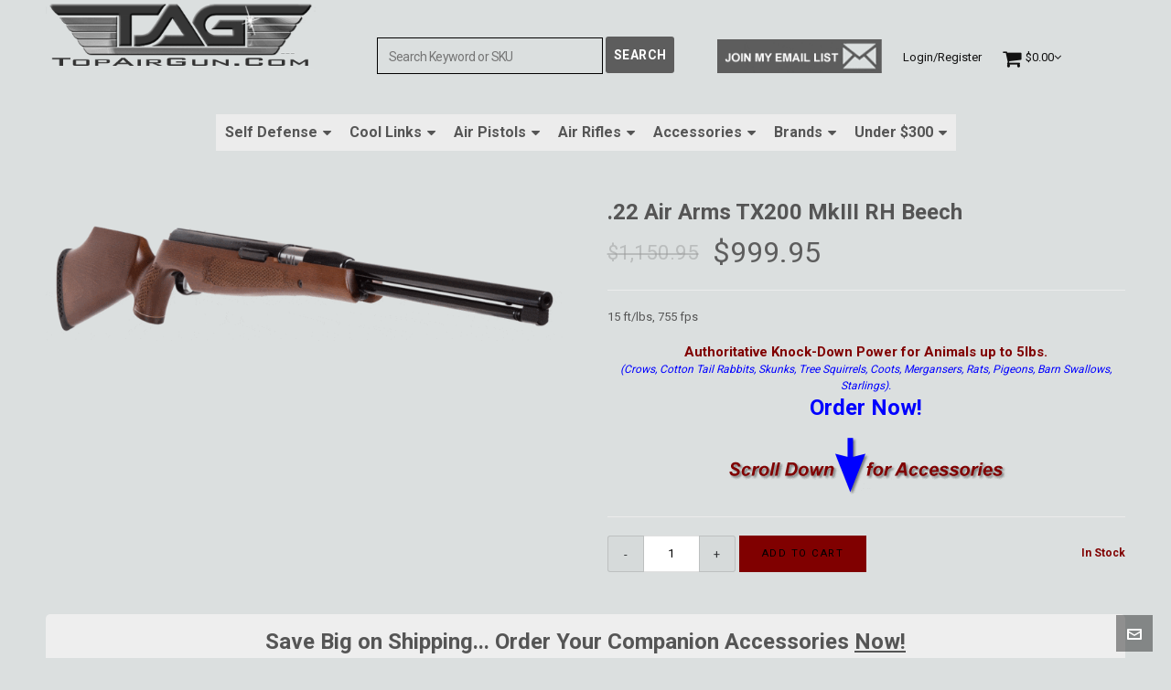

--- FILE ---
content_type: text/html; charset=UTF-8
request_url: https://topairgun.com/product/22-air-arms-tx200-mkiii-rh-beech/
body_size: 42570
content:
<!DOCTYPE HTML>
<html lang="en-US">

<head><meta charset="UTF-8"><script>if(navigator.userAgent.match(/MSIE|Internet Explorer/i)||navigator.userAgent.match(/Trident\/7\..*?rv:11/i)){var href=document.location.href;if(!href.match(/[?&]nowprocket/)){if(href.indexOf("?")==-1){if(href.indexOf("#")==-1){document.location.href=href+"?nowprocket=1"}else{document.location.href=href.replace("#","?nowprocket=1#")}}else{if(href.indexOf("#")==-1){document.location.href=href+"&nowprocket=1"}else{document.location.href=href.replace("#","&nowprocket=1#")}}}}</script><script>class RocketLazyLoadScripts{constructor(e){this.triggerEvents=e,this.eventOptions={passive:!0},this.userEventListener=this.triggerListener.bind(this),this.delayedScripts={normal:[],async:[],defer:[]},this.allJQueries=[]}_addUserInteractionListener(e){this.triggerEvents.forEach((t=>window.addEventListener(t,e.userEventListener,e.eventOptions)))}_removeUserInteractionListener(e){this.triggerEvents.forEach((t=>window.removeEventListener(t,e.userEventListener,e.eventOptions)))}triggerListener(){this._removeUserInteractionListener(this),"loading"===document.readyState?document.addEventListener("DOMContentLoaded",this._loadEverythingNow.bind(this)):this._loadEverythingNow()}async _loadEverythingNow(){this._delayEventListeners(),this._delayJQueryReady(this),this._handleDocumentWrite(),this._registerAllDelayedScripts(),this._preloadAllScripts(),await this._loadScriptsFromList(this.delayedScripts.normal),await this._loadScriptsFromList(this.delayedScripts.defer),await this._loadScriptsFromList(this.delayedScripts.async),await this._triggerDOMContentLoaded(),await this._triggerWindowLoad(),window.dispatchEvent(new Event("rocket-allScriptsLoaded"))}_registerAllDelayedScripts(){document.querySelectorAll("script[type=rocketlazyloadscript]").forEach((e=>{e.hasAttribute("src")?e.hasAttribute("async")&&!1!==e.async?this.delayedScripts.async.push(e):e.hasAttribute("defer")&&!1!==e.defer||"module"===e.getAttribute("data-rocket-type")?this.delayedScripts.defer.push(e):this.delayedScripts.normal.push(e):this.delayedScripts.normal.push(e)}))}async _transformScript(e){return await this._requestAnimFrame(),new Promise((t=>{const n=document.createElement("script");let r;[...e.attributes].forEach((e=>{let t=e.nodeName;"type"!==t&&("data-rocket-type"===t&&(t="type",r=e.nodeValue),n.setAttribute(t,e.nodeValue))})),e.hasAttribute("src")?(n.addEventListener("load",t),n.addEventListener("error",t)):(n.text=e.text,t()),e.parentNode.replaceChild(n,e)}))}async _loadScriptsFromList(e){const t=e.shift();return t?(await this._transformScript(t),this._loadScriptsFromList(e)):Promise.resolve()}_preloadAllScripts(){var e=document.createDocumentFragment();[...this.delayedScripts.normal,...this.delayedScripts.defer,...this.delayedScripts.async].forEach((t=>{const n=t.getAttribute("src");if(n){const t=document.createElement("link");t.href=n,t.rel="preload",t.as="script",e.appendChild(t)}})),document.head.appendChild(e)}_delayEventListeners(){let e={};function t(t,n){!function(t){function n(n){return e[t].eventsToRewrite.indexOf(n)>=0?"rocket-"+n:n}e[t]||(e[t]={originalFunctions:{add:t.addEventListener,remove:t.removeEventListener},eventsToRewrite:[]},t.addEventListener=function(){arguments[0]=n(arguments[0]),e[t].originalFunctions.add.apply(t,arguments)},t.removeEventListener=function(){arguments[0]=n(arguments[0]),e[t].originalFunctions.remove.apply(t,arguments)})}(t),e[t].eventsToRewrite.push(n)}function n(e,t){let n=e[t];Object.defineProperty(e,t,{get:()=>n||function(){},set(r){e["rocket"+t]=n=r}})}t(document,"DOMContentLoaded"),t(window,"DOMContentLoaded"),t(window,"load"),t(window,"pageshow"),t(document,"readystatechange"),n(document,"onreadystatechange"),n(window,"onload"),n(window,"onpageshow")}_delayJQueryReady(e){let t=window.jQuery;Object.defineProperty(window,"jQuery",{get:()=>t,set(n){if(n&&n.fn&&!e.allJQueries.includes(n)){n.fn.ready=n.fn.init.prototype.ready=function(t){e.domReadyFired?t.bind(document)(n):document.addEventListener("rocket-DOMContentLoaded",(()=>t.bind(document)(n)))};const t=n.fn.on;n.fn.on=n.fn.init.prototype.on=function(){if(this[0]===window){function e(e){return e.split(" ").map((e=>"load"===e||0===e.indexOf("load.")?"rocket-jquery-load":e)).join(" ")}"string"==typeof arguments[0]||arguments[0]instanceof String?arguments[0]=e(arguments[0]):"object"==typeof arguments[0]&&Object.keys(arguments[0]).forEach((t=>{delete Object.assign(arguments[0],{[e(t)]:arguments[0][t]})[t]}))}return t.apply(this,arguments),this},e.allJQueries.push(n)}t=n}})}async _triggerDOMContentLoaded(){this.domReadyFired=!0,await this._requestAnimFrame(),document.dispatchEvent(new Event("rocket-DOMContentLoaded")),await this._requestAnimFrame(),window.dispatchEvent(new Event("rocket-DOMContentLoaded")),await this._requestAnimFrame(),document.dispatchEvent(new Event("rocket-readystatechange")),await this._requestAnimFrame(),document.rocketonreadystatechange&&document.rocketonreadystatechange()}async _triggerWindowLoad(){await this._requestAnimFrame(),window.dispatchEvent(new Event("rocket-load")),await this._requestAnimFrame(),window.rocketonload&&window.rocketonload(),await this._requestAnimFrame(),this.allJQueries.forEach((e=>e(window).trigger("rocket-jquery-load"))),window.dispatchEvent(new Event("rocket-pageshow")),await this._requestAnimFrame(),window.rocketonpageshow&&window.rocketonpageshow()}_handleDocumentWrite(){const e=new Map;document.write=document.writeln=function(t){const n=document.currentScript,r=document.createRange(),i=n.parentElement;let o=e.get(n);void 0===o&&(o=n.nextSibling,e.set(n,o));const a=document.createDocumentFragment();r.setStart(a,0),a.appendChild(r.createContextualFragment(t)),i.insertBefore(a,o)}}async _requestAnimFrame(){return new Promise((e=>requestAnimationFrame(e)))}static run(){const e=new RocketLazyLoadScripts(["keydown","mousemove","touchmove","touchstart","touchend","wheel"]);e._addUserInteractionListener(e)}}RocketLazyLoadScripts.run();</script>
	<meta name="google-site-verification" content="j__mVnh6emjoqw8fch1QCiVVX7-ThWg646y7jNOZZfY" />
	<meta name="google-site-verification" content="6kj6h5lABZrlrEZQ0kvKkkjijvpzyi0Vy78aJ1ULGNE" />
	
	<meta http-equiv="X-UA-Compatible" content="IE=edge">
	<link rel="profile" href="https://gmpg.org/xfn/11">
	
		
	<link rel="preload" href="https://topairgun.com/wp-content/uploads/2020/01/i-know-what-you-are-thinking-cell-phone.gif" as="image">
	<link rel="preload" href="https://topairgun.com/wp-content/uploads/2020/01/mace-gun-cell-phone.gif" as="image" >
	

	<link rel="preload" href="https://topairgun.com/wp-content/themes/HighendWP/assets/css/icons/fontawesome-webfont.woff2" as="font" type="font/woff2" crossorigin><link rel="preload" href="https://topairgun.com/wp-content/themes/HighendWP/assets/css/icons/Icomoon.woff2" as="font" type="font/woff2" crossorigin><link rel="preload" href="https://topairgun.com/wp-content/themes/HighendWP/assets/css/icons/hbicons.woff2" as="font" type="font/woff2" crossorigin><meta name='robots' content='index, follow, max-image-preview:large, max-snippet:-1, max-video-preview:-1' />
	<style>img:is([sizes="auto" i], [sizes^="auto," i]) { contain-intrinsic-size: 3000px 1500px }</style>
	<!-- This site has installed PayPal for WooCommerce v3.1.6 - https://www.angelleye.com/product/woocommerce-paypal-plugin/ -->

<meta name="viewport" content="width=device-width, initial-scale=1, minimum-scale=1, maximum-scale=5, user-scalable=1" />
	<!-- This site is optimized with the Yoast SEO Premium plugin v26.8 (Yoast SEO v26.8) - https://yoast.com/product/yoast-seo-premium-wordpress/ -->
	<title>Air Arms TX200 MkIII RH Beech | Spring Piston Air Rifle | TopAirGun.com</title><link rel="preload" as="style" href="https://fonts.googleapis.com/css?family=Roboto%3Anormal%2C700&#038;subset=latin&#038;display=swap" /><style id="" media="print" onload="this.media='all'">/* cyrillic-ext */
@font-face {
  font-family: 'Roboto';
  font-style: normal;
  font-weight: 400;
  font-stretch: 100%;
  font-display: swap;
  src: url(/fonts.gstatic.com/s/roboto/v50/KFO7CnqEu92Fr1ME7kSn66aGLdTylUAMa3GUBHMdazTgWw.woff2) format('woff2');
  unicode-range: U+0460-052F, U+1C80-1C8A, U+20B4, U+2DE0-2DFF, U+A640-A69F, U+FE2E-FE2F;
}
/* cyrillic */
@font-face {
  font-family: 'Roboto';
  font-style: normal;
  font-weight: 400;
  font-stretch: 100%;
  font-display: swap;
  src: url(/fonts.gstatic.com/s/roboto/v50/KFO7CnqEu92Fr1ME7kSn66aGLdTylUAMa3iUBHMdazTgWw.woff2) format('woff2');
  unicode-range: U+0301, U+0400-045F, U+0490-0491, U+04B0-04B1, U+2116;
}
/* greek-ext */
@font-face {
  font-family: 'Roboto';
  font-style: normal;
  font-weight: 400;
  font-stretch: 100%;
  font-display: swap;
  src: url(/fonts.gstatic.com/s/roboto/v50/KFO7CnqEu92Fr1ME7kSn66aGLdTylUAMa3CUBHMdazTgWw.woff2) format('woff2');
  unicode-range: U+1F00-1FFF;
}
/* greek */
@font-face {
  font-family: 'Roboto';
  font-style: normal;
  font-weight: 400;
  font-stretch: 100%;
  font-display: swap;
  src: url(/fonts.gstatic.com/s/roboto/v50/KFO7CnqEu92Fr1ME7kSn66aGLdTylUAMa3-UBHMdazTgWw.woff2) format('woff2');
  unicode-range: U+0370-0377, U+037A-037F, U+0384-038A, U+038C, U+038E-03A1, U+03A3-03FF;
}
/* math */
@font-face {
  font-family: 'Roboto';
  font-style: normal;
  font-weight: 400;
  font-stretch: 100%;
  font-display: swap;
  src: url(/fonts.gstatic.com/s/roboto/v50/KFO7CnqEu92Fr1ME7kSn66aGLdTylUAMawCUBHMdazTgWw.woff2) format('woff2');
  unicode-range: U+0302-0303, U+0305, U+0307-0308, U+0310, U+0312, U+0315, U+031A, U+0326-0327, U+032C, U+032F-0330, U+0332-0333, U+0338, U+033A, U+0346, U+034D, U+0391-03A1, U+03A3-03A9, U+03B1-03C9, U+03D1, U+03D5-03D6, U+03F0-03F1, U+03F4-03F5, U+2016-2017, U+2034-2038, U+203C, U+2040, U+2043, U+2047, U+2050, U+2057, U+205F, U+2070-2071, U+2074-208E, U+2090-209C, U+20D0-20DC, U+20E1, U+20E5-20EF, U+2100-2112, U+2114-2115, U+2117-2121, U+2123-214F, U+2190, U+2192, U+2194-21AE, U+21B0-21E5, U+21F1-21F2, U+21F4-2211, U+2213-2214, U+2216-22FF, U+2308-230B, U+2310, U+2319, U+231C-2321, U+2336-237A, U+237C, U+2395, U+239B-23B7, U+23D0, U+23DC-23E1, U+2474-2475, U+25AF, U+25B3, U+25B7, U+25BD, U+25C1, U+25CA, U+25CC, U+25FB, U+266D-266F, U+27C0-27FF, U+2900-2AFF, U+2B0E-2B11, U+2B30-2B4C, U+2BFE, U+3030, U+FF5B, U+FF5D, U+1D400-1D7FF, U+1EE00-1EEFF;
}
/* symbols */
@font-face {
  font-family: 'Roboto';
  font-style: normal;
  font-weight: 400;
  font-stretch: 100%;
  font-display: swap;
  src: url(/fonts.gstatic.com/s/roboto/v50/KFO7CnqEu92Fr1ME7kSn66aGLdTylUAMaxKUBHMdazTgWw.woff2) format('woff2');
  unicode-range: U+0001-000C, U+000E-001F, U+007F-009F, U+20DD-20E0, U+20E2-20E4, U+2150-218F, U+2190, U+2192, U+2194-2199, U+21AF, U+21E6-21F0, U+21F3, U+2218-2219, U+2299, U+22C4-22C6, U+2300-243F, U+2440-244A, U+2460-24FF, U+25A0-27BF, U+2800-28FF, U+2921-2922, U+2981, U+29BF, U+29EB, U+2B00-2BFF, U+4DC0-4DFF, U+FFF9-FFFB, U+10140-1018E, U+10190-1019C, U+101A0, U+101D0-101FD, U+102E0-102FB, U+10E60-10E7E, U+1D2C0-1D2D3, U+1D2E0-1D37F, U+1F000-1F0FF, U+1F100-1F1AD, U+1F1E6-1F1FF, U+1F30D-1F30F, U+1F315, U+1F31C, U+1F31E, U+1F320-1F32C, U+1F336, U+1F378, U+1F37D, U+1F382, U+1F393-1F39F, U+1F3A7-1F3A8, U+1F3AC-1F3AF, U+1F3C2, U+1F3C4-1F3C6, U+1F3CA-1F3CE, U+1F3D4-1F3E0, U+1F3ED, U+1F3F1-1F3F3, U+1F3F5-1F3F7, U+1F408, U+1F415, U+1F41F, U+1F426, U+1F43F, U+1F441-1F442, U+1F444, U+1F446-1F449, U+1F44C-1F44E, U+1F453, U+1F46A, U+1F47D, U+1F4A3, U+1F4B0, U+1F4B3, U+1F4B9, U+1F4BB, U+1F4BF, U+1F4C8-1F4CB, U+1F4D6, U+1F4DA, U+1F4DF, U+1F4E3-1F4E6, U+1F4EA-1F4ED, U+1F4F7, U+1F4F9-1F4FB, U+1F4FD-1F4FE, U+1F503, U+1F507-1F50B, U+1F50D, U+1F512-1F513, U+1F53E-1F54A, U+1F54F-1F5FA, U+1F610, U+1F650-1F67F, U+1F687, U+1F68D, U+1F691, U+1F694, U+1F698, U+1F6AD, U+1F6B2, U+1F6B9-1F6BA, U+1F6BC, U+1F6C6-1F6CF, U+1F6D3-1F6D7, U+1F6E0-1F6EA, U+1F6F0-1F6F3, U+1F6F7-1F6FC, U+1F700-1F7FF, U+1F800-1F80B, U+1F810-1F847, U+1F850-1F859, U+1F860-1F887, U+1F890-1F8AD, U+1F8B0-1F8BB, U+1F8C0-1F8C1, U+1F900-1F90B, U+1F93B, U+1F946, U+1F984, U+1F996, U+1F9E9, U+1FA00-1FA6F, U+1FA70-1FA7C, U+1FA80-1FA89, U+1FA8F-1FAC6, U+1FACE-1FADC, U+1FADF-1FAE9, U+1FAF0-1FAF8, U+1FB00-1FBFF;
}
/* vietnamese */
@font-face {
  font-family: 'Roboto';
  font-style: normal;
  font-weight: 400;
  font-stretch: 100%;
  font-display: swap;
  src: url(/fonts.gstatic.com/s/roboto/v50/KFO7CnqEu92Fr1ME7kSn66aGLdTylUAMa3OUBHMdazTgWw.woff2) format('woff2');
  unicode-range: U+0102-0103, U+0110-0111, U+0128-0129, U+0168-0169, U+01A0-01A1, U+01AF-01B0, U+0300-0301, U+0303-0304, U+0308-0309, U+0323, U+0329, U+1EA0-1EF9, U+20AB;
}
/* latin-ext */
@font-face {
  font-family: 'Roboto';
  font-style: normal;
  font-weight: 400;
  font-stretch: 100%;
  font-display: swap;
  src: url(/fonts.gstatic.com/s/roboto/v50/KFO7CnqEu92Fr1ME7kSn66aGLdTylUAMa3KUBHMdazTgWw.woff2) format('woff2');
  unicode-range: U+0100-02BA, U+02BD-02C5, U+02C7-02CC, U+02CE-02D7, U+02DD-02FF, U+0304, U+0308, U+0329, U+1D00-1DBF, U+1E00-1E9F, U+1EF2-1EFF, U+2020, U+20A0-20AB, U+20AD-20C0, U+2113, U+2C60-2C7F, U+A720-A7FF;
}
/* latin */
@font-face {
  font-family: 'Roboto';
  font-style: normal;
  font-weight: 400;
  font-stretch: 100%;
  font-display: swap;
  src: url(/fonts.gstatic.com/s/roboto/v50/KFO7CnqEu92Fr1ME7kSn66aGLdTylUAMa3yUBHMdazQ.woff2) format('woff2');
  unicode-range: U+0000-00FF, U+0131, U+0152-0153, U+02BB-02BC, U+02C6, U+02DA, U+02DC, U+0304, U+0308, U+0329, U+2000-206F, U+20AC, U+2122, U+2191, U+2193, U+2212, U+2215, U+FEFF, U+FFFD;
}
/* cyrillic-ext */
@font-face {
  font-family: 'Roboto';
  font-style: normal;
  font-weight: 700;
  font-stretch: 100%;
  font-display: swap;
  src: url(/fonts.gstatic.com/s/roboto/v50/KFO7CnqEu92Fr1ME7kSn66aGLdTylUAMa3GUBHMdazTgWw.woff2) format('woff2');
  unicode-range: U+0460-052F, U+1C80-1C8A, U+20B4, U+2DE0-2DFF, U+A640-A69F, U+FE2E-FE2F;
}
/* cyrillic */
@font-face {
  font-family: 'Roboto';
  font-style: normal;
  font-weight: 700;
  font-stretch: 100%;
  font-display: swap;
  src: url(/fonts.gstatic.com/s/roboto/v50/KFO7CnqEu92Fr1ME7kSn66aGLdTylUAMa3iUBHMdazTgWw.woff2) format('woff2');
  unicode-range: U+0301, U+0400-045F, U+0490-0491, U+04B0-04B1, U+2116;
}
/* greek-ext */
@font-face {
  font-family: 'Roboto';
  font-style: normal;
  font-weight: 700;
  font-stretch: 100%;
  font-display: swap;
  src: url(/fonts.gstatic.com/s/roboto/v50/KFO7CnqEu92Fr1ME7kSn66aGLdTylUAMa3CUBHMdazTgWw.woff2) format('woff2');
  unicode-range: U+1F00-1FFF;
}
/* greek */
@font-face {
  font-family: 'Roboto';
  font-style: normal;
  font-weight: 700;
  font-stretch: 100%;
  font-display: swap;
  src: url(/fonts.gstatic.com/s/roboto/v50/KFO7CnqEu92Fr1ME7kSn66aGLdTylUAMa3-UBHMdazTgWw.woff2) format('woff2');
  unicode-range: U+0370-0377, U+037A-037F, U+0384-038A, U+038C, U+038E-03A1, U+03A3-03FF;
}
/* math */
@font-face {
  font-family: 'Roboto';
  font-style: normal;
  font-weight: 700;
  font-stretch: 100%;
  font-display: swap;
  src: url(/fonts.gstatic.com/s/roboto/v50/KFO7CnqEu92Fr1ME7kSn66aGLdTylUAMawCUBHMdazTgWw.woff2) format('woff2');
  unicode-range: U+0302-0303, U+0305, U+0307-0308, U+0310, U+0312, U+0315, U+031A, U+0326-0327, U+032C, U+032F-0330, U+0332-0333, U+0338, U+033A, U+0346, U+034D, U+0391-03A1, U+03A3-03A9, U+03B1-03C9, U+03D1, U+03D5-03D6, U+03F0-03F1, U+03F4-03F5, U+2016-2017, U+2034-2038, U+203C, U+2040, U+2043, U+2047, U+2050, U+2057, U+205F, U+2070-2071, U+2074-208E, U+2090-209C, U+20D0-20DC, U+20E1, U+20E5-20EF, U+2100-2112, U+2114-2115, U+2117-2121, U+2123-214F, U+2190, U+2192, U+2194-21AE, U+21B0-21E5, U+21F1-21F2, U+21F4-2211, U+2213-2214, U+2216-22FF, U+2308-230B, U+2310, U+2319, U+231C-2321, U+2336-237A, U+237C, U+2395, U+239B-23B7, U+23D0, U+23DC-23E1, U+2474-2475, U+25AF, U+25B3, U+25B7, U+25BD, U+25C1, U+25CA, U+25CC, U+25FB, U+266D-266F, U+27C0-27FF, U+2900-2AFF, U+2B0E-2B11, U+2B30-2B4C, U+2BFE, U+3030, U+FF5B, U+FF5D, U+1D400-1D7FF, U+1EE00-1EEFF;
}
/* symbols */
@font-face {
  font-family: 'Roboto';
  font-style: normal;
  font-weight: 700;
  font-stretch: 100%;
  font-display: swap;
  src: url(/fonts.gstatic.com/s/roboto/v50/KFO7CnqEu92Fr1ME7kSn66aGLdTylUAMaxKUBHMdazTgWw.woff2) format('woff2');
  unicode-range: U+0001-000C, U+000E-001F, U+007F-009F, U+20DD-20E0, U+20E2-20E4, U+2150-218F, U+2190, U+2192, U+2194-2199, U+21AF, U+21E6-21F0, U+21F3, U+2218-2219, U+2299, U+22C4-22C6, U+2300-243F, U+2440-244A, U+2460-24FF, U+25A0-27BF, U+2800-28FF, U+2921-2922, U+2981, U+29BF, U+29EB, U+2B00-2BFF, U+4DC0-4DFF, U+FFF9-FFFB, U+10140-1018E, U+10190-1019C, U+101A0, U+101D0-101FD, U+102E0-102FB, U+10E60-10E7E, U+1D2C0-1D2D3, U+1D2E0-1D37F, U+1F000-1F0FF, U+1F100-1F1AD, U+1F1E6-1F1FF, U+1F30D-1F30F, U+1F315, U+1F31C, U+1F31E, U+1F320-1F32C, U+1F336, U+1F378, U+1F37D, U+1F382, U+1F393-1F39F, U+1F3A7-1F3A8, U+1F3AC-1F3AF, U+1F3C2, U+1F3C4-1F3C6, U+1F3CA-1F3CE, U+1F3D4-1F3E0, U+1F3ED, U+1F3F1-1F3F3, U+1F3F5-1F3F7, U+1F408, U+1F415, U+1F41F, U+1F426, U+1F43F, U+1F441-1F442, U+1F444, U+1F446-1F449, U+1F44C-1F44E, U+1F453, U+1F46A, U+1F47D, U+1F4A3, U+1F4B0, U+1F4B3, U+1F4B9, U+1F4BB, U+1F4BF, U+1F4C8-1F4CB, U+1F4D6, U+1F4DA, U+1F4DF, U+1F4E3-1F4E6, U+1F4EA-1F4ED, U+1F4F7, U+1F4F9-1F4FB, U+1F4FD-1F4FE, U+1F503, U+1F507-1F50B, U+1F50D, U+1F512-1F513, U+1F53E-1F54A, U+1F54F-1F5FA, U+1F610, U+1F650-1F67F, U+1F687, U+1F68D, U+1F691, U+1F694, U+1F698, U+1F6AD, U+1F6B2, U+1F6B9-1F6BA, U+1F6BC, U+1F6C6-1F6CF, U+1F6D3-1F6D7, U+1F6E0-1F6EA, U+1F6F0-1F6F3, U+1F6F7-1F6FC, U+1F700-1F7FF, U+1F800-1F80B, U+1F810-1F847, U+1F850-1F859, U+1F860-1F887, U+1F890-1F8AD, U+1F8B0-1F8BB, U+1F8C0-1F8C1, U+1F900-1F90B, U+1F93B, U+1F946, U+1F984, U+1F996, U+1F9E9, U+1FA00-1FA6F, U+1FA70-1FA7C, U+1FA80-1FA89, U+1FA8F-1FAC6, U+1FACE-1FADC, U+1FADF-1FAE9, U+1FAF0-1FAF8, U+1FB00-1FBFF;
}
/* vietnamese */
@font-face {
  font-family: 'Roboto';
  font-style: normal;
  font-weight: 700;
  font-stretch: 100%;
  font-display: swap;
  src: url(/fonts.gstatic.com/s/roboto/v50/KFO7CnqEu92Fr1ME7kSn66aGLdTylUAMa3OUBHMdazTgWw.woff2) format('woff2');
  unicode-range: U+0102-0103, U+0110-0111, U+0128-0129, U+0168-0169, U+01A0-01A1, U+01AF-01B0, U+0300-0301, U+0303-0304, U+0308-0309, U+0323, U+0329, U+1EA0-1EF9, U+20AB;
}
/* latin-ext */
@font-face {
  font-family: 'Roboto';
  font-style: normal;
  font-weight: 700;
  font-stretch: 100%;
  font-display: swap;
  src: url(/fonts.gstatic.com/s/roboto/v50/KFO7CnqEu92Fr1ME7kSn66aGLdTylUAMa3KUBHMdazTgWw.woff2) format('woff2');
  unicode-range: U+0100-02BA, U+02BD-02C5, U+02C7-02CC, U+02CE-02D7, U+02DD-02FF, U+0304, U+0308, U+0329, U+1D00-1DBF, U+1E00-1E9F, U+1EF2-1EFF, U+2020, U+20A0-20AB, U+20AD-20C0, U+2113, U+2C60-2C7F, U+A720-A7FF;
}
/* latin */
@font-face {
  font-family: 'Roboto';
  font-style: normal;
  font-weight: 700;
  font-stretch: 100%;
  font-display: swap;
  src: url(/fonts.gstatic.com/s/roboto/v50/KFO7CnqEu92Fr1ME7kSn66aGLdTylUAMa3yUBHMdazQ.woff2) format('woff2');
  unicode-range: U+0000-00FF, U+0131, U+0152-0153, U+02BB-02BC, U+02C6, U+02DA, U+02DC, U+0304, U+0308, U+0329, U+2000-206F, U+20AC, U+2122, U+2191, U+2193, U+2212, U+2215, U+FEFF, U+FFFD;
}
</style><noscript><link rel="stylesheet" href="https://fonts.googleapis.com/css?family=Roboto%3Anormal%2C700&#038;subset=latin&#038;display=swap" /></noscript>
	<meta name="description" content="Choose the .22 Air Arms TX200 MkIII RH Beech for consistent performance and durability in your spring piston air rifle." />
	<link rel="canonical" href="https://topairgun.com/product/22-air-arms-tx200-mkiii-rh-beech/" />
	<meta property="og:locale" content="en_US" />
	<meta property="og:type" content="product" />
	<meta property="og:title" content=".22 Air Arms TX200 MkIII RH Beech" />
	<meta property="og:description" content="15 ft/lbs, 755 fps Authoritative Knock-Down Power for Animals up to 5lbs.(Crows, Cotton Tail Rabbits, Skunks, Tree Squirrels, Coots, Mergansers, Rats, Pigeons, Barn Swallows, Starlings). Order Now!" />
	<meta property="og:url" content="https://topairgun.com/product/22-air-arms-tx200-mkiii-rh-beech/" />
	<meta property="og:site_name" content="Welcome to the #1 Top-Rated Air Gun Superstore in the USA!" />
	<meta property="article:modified_time" content="2026-01-23T14:39:07+00:00" />
	<meta property="og:image" content="https://topairgun.com/wp-content/uploads/2019/12/py-174-air-arms-tx200-mk3-air-rifle-beech.gif" />
	<meta property="og:image:width" content="1200" />
	<meta property="og:image:height" content="338" />
	<meta property="og:image:type" content="image/gif" />
	<meta name="twitter:card" content="summary_large_image" />
	<meta name="twitter:label1" content="Price" />
	<meta name="twitter:data1" content="&#036;999.95" />
	<meta name="twitter:label2" content="Availability" />
	<meta name="twitter:data2" content="In stock" />
	<script type="application/ld+json" class="yoast-schema-graph">{"@context":"https://schema.org","@graph":[{"@type":["WebPage","ItemPage"],"@id":"https://topairgun.com/product/22-air-arms-tx200-mkiii-rh-beech/","url":"https://topairgun.com/product/22-air-arms-tx200-mkiii-rh-beech/","name":"Air Arms TX200 MkIII RH Beech | Spring Piston Air Rifle | TopAirGun.com","isPartOf":{"@id":"https://topairgun.com/#website"},"primaryImageOfPage":{"@id":"https://topairgun.com/product/22-air-arms-tx200-mkiii-rh-beech/#primaryimage"},"image":{"@id":"https://topairgun.com/product/22-air-arms-tx200-mkiii-rh-beech/#primaryimage"},"thumbnailUrl":"https://topairgun.com/wp-content/uploads/2019/12/py-174-air-arms-tx200-mk3-air-rifle-beech.gif","description":"Choose the .22 Air Arms TX200 MkIII RH Beech for consistent performance and durability in your spring piston air rifle.","breadcrumb":{"@id":"https://topairgun.com/product/22-air-arms-tx200-mkiii-rh-beech/#breadcrumb"},"inLanguage":"en-US","potentialAction":{"@type":"BuyAction","target":"https://topairgun.com/product/22-air-arms-tx200-mkiii-rh-beech/"}},{"@type":"ImageObject","inLanguage":"en-US","@id":"https://topairgun.com/product/22-air-arms-tx200-mkiii-rh-beech/#primaryimage","url":"https://topairgun.com/wp-content/uploads/2019/12/py-174-air-arms-tx200-mk3-air-rifle-beech.gif","contentUrl":"https://topairgun.com/wp-content/uploads/2019/12/py-174-air-arms-tx200-mk3-air-rifle-beech.gif","width":1200,"height":338,"caption":"Air Arms TX200 MkIII RH Beech Spring-Loaded Piston Air Rifle"},{"@type":"BreadcrumbList","@id":"https://topairgun.com/product/22-air-arms-tx200-mkiii-rh-beech/#breadcrumb","itemListElement":[{"@type":"ListItem","position":1,"name":"Home","item":"https://topairgun.com/"},{"@type":"ListItem","position":2,"name":".22 Air Arms TX200 MkIII RH Beech"}]},{"@type":"WebSite","@id":"https://topairgun.com/#website","url":"https://topairgun.com/","name":"Welcome to the #1 Top-Rated Air Gun Superstore in the USA!","description":"I Have the Best Air Gun for any Purpose you can Think of","publisher":{"@id":"https://topairgun.com/#organization"},"potentialAction":[{"@type":"SearchAction","target":{"@type":"EntryPoint","urlTemplate":"https://topairgun.com/?s={search_term_string}"},"query-input":{"@type":"PropertyValueSpecification","valueRequired":true,"valueName":"search_term_string"}}],"inLanguage":"en-US"},{"@type":"Organization","@id":"https://topairgun.com/#organization","name":"TopAirGun.com","url":"https://topairgun.com/","logo":{"@type":"ImageObject","inLanguage":"en-US","@id":"https://topairgun.com/#/schema/logo/image/","url":"https://topairgun.com/wp-content/uploads/2019/10/new-tag-logo5-10-30-19.gif","contentUrl":"https://topairgun.com/wp-content/uploads/2019/10/new-tag-logo5-10-30-19.gif","width":406,"height":106,"caption":"TopAirGun.com"},"image":{"@id":"https://topairgun.com/#/schema/logo/image/"},"sameAs":["https://www.facebook.com/Top-Air-Guncom-137584246285193/?ref=bookmarks","https://www.youtube.com/user/1dirteharry"]}]}</script>
	<meta property="product:price:amount" content="999.95" />
	<meta property="product:price:currency" content="USD" />
	<meta property="og:availability" content="instock" />
	<meta property="product:availability" content="instock" />
	<meta property="product:retailer_item_id" content="PY-174-517" />
	<meta property="product:condition" content="new" />
	<!-- / Yoast SEO Premium plugin. -->


<link rel='dns-prefetch' href='//www.googletagmanager.com' />
<link rel='dns-prefetch' href='//www.google.com' />
<link rel='dns-prefetch' href='//fonts.gstatic.com' />
<link rel='dns-prefetch' href='//script.hotjar.com' />
<link rel='dns-prefetch' href='//static.hotjar.com' />
<link rel='dns-prefetch' href='//www.gstatic.com' />
<link href='https://fonts.gstatic.com' crossorigin rel='preconnect' />
		<!-- This site uses the Google Analytics by MonsterInsights plugin v9.11.1 - Using Analytics tracking - https://www.monsterinsights.com/ -->
							<script type="rocketlazyloadscript" src="//www.googletagmanager.com/gtag/js?id=G-2QH3MDZH38"  data-cfasync="false" data-wpfc-render="false" data-rocket-type="text/javascript" async></script>
			<script type="rocketlazyloadscript" data-cfasync="false" data-wpfc-render="false" data-rocket-type="text/javascript">
				var mi_version = '9.11.1';
				var mi_track_user = true;
				var mi_no_track_reason = '';
								var MonsterInsightsDefaultLocations = {"page_location":"https:\/\/topairgun.com\/product\/22-air-arms-tx200-mkiii-rh-beech\/"};
								MonsterInsightsDefaultLocations.page_location = window.location.href;
								if ( typeof MonsterInsightsPrivacyGuardFilter === 'function' ) {
					var MonsterInsightsLocations = (typeof MonsterInsightsExcludeQuery === 'object') ? MonsterInsightsPrivacyGuardFilter( MonsterInsightsExcludeQuery ) : MonsterInsightsPrivacyGuardFilter( MonsterInsightsDefaultLocations );
				} else {
					var MonsterInsightsLocations = (typeof MonsterInsightsExcludeQuery === 'object') ? MonsterInsightsExcludeQuery : MonsterInsightsDefaultLocations;
				}

								var disableStrs = [
										'ga-disable-G-2QH3MDZH38',
									];

				/* Function to detect opted out users */
				function __gtagTrackerIsOptedOut() {
					for (var index = 0; index < disableStrs.length; index++) {
						if (document.cookie.indexOf(disableStrs[index] + '=true') > -1) {
							return true;
						}
					}

					return false;
				}

				/* Disable tracking if the opt-out cookie exists. */
				if (__gtagTrackerIsOptedOut()) {
					for (var index = 0; index < disableStrs.length; index++) {
						window[disableStrs[index]] = true;
					}
				}

				/* Opt-out function */
				function __gtagTrackerOptout() {
					for (var index = 0; index < disableStrs.length; index++) {
						document.cookie = disableStrs[index] + '=true; expires=Thu, 31 Dec 2099 23:59:59 UTC; path=/';
						window[disableStrs[index]] = true;
					}
				}

				if ('undefined' === typeof gaOptout) {
					function gaOptout() {
						__gtagTrackerOptout();
					}
				}
								window.dataLayer = window.dataLayer || [];

				window.MonsterInsightsDualTracker = {
					helpers: {},
					trackers: {},
				};
				if (mi_track_user) {
					function __gtagDataLayer() {
						dataLayer.push(arguments);
					}

					function __gtagTracker(type, name, parameters) {
						if (!parameters) {
							parameters = {};
						}

						if (parameters.send_to) {
							__gtagDataLayer.apply(null, arguments);
							return;
						}

						if (type === 'event') {
														parameters.send_to = monsterinsights_frontend.v4_id;
							var hookName = name;
							if (typeof parameters['event_category'] !== 'undefined') {
								hookName = parameters['event_category'] + ':' + name;
							}

							if (typeof MonsterInsightsDualTracker.trackers[hookName] !== 'undefined') {
								MonsterInsightsDualTracker.trackers[hookName](parameters);
							} else {
								__gtagDataLayer('event', name, parameters);
							}
							
						} else {
							__gtagDataLayer.apply(null, arguments);
						}
					}

					__gtagTracker('js', new Date());
					__gtagTracker('set', {
						'developer_id.dZGIzZG': true,
											});
					if ( MonsterInsightsLocations.page_location ) {
						__gtagTracker('set', MonsterInsightsLocations);
					}
										__gtagTracker('config', 'G-2QH3MDZH38', {"forceSSL":"true"} );
										window.gtag = __gtagTracker;										(function () {
						/* https://developers.google.com/analytics/devguides/collection/analyticsjs/ */
						/* ga and __gaTracker compatibility shim. */
						var noopfn = function () {
							return null;
						};
						var newtracker = function () {
							return new Tracker();
						};
						var Tracker = function () {
							return null;
						};
						var p = Tracker.prototype;
						p.get = noopfn;
						p.set = noopfn;
						p.send = function () {
							var args = Array.prototype.slice.call(arguments);
							args.unshift('send');
							__gaTracker.apply(null, args);
						};
						var __gaTracker = function () {
							var len = arguments.length;
							if (len === 0) {
								return;
							}
							var f = arguments[len - 1];
							if (typeof f !== 'object' || f === null || typeof f.hitCallback !== 'function') {
								if ('send' === arguments[0]) {
									var hitConverted, hitObject = false, action;
									if ('event' === arguments[1]) {
										if ('undefined' !== typeof arguments[3]) {
											hitObject = {
												'eventAction': arguments[3],
												'eventCategory': arguments[2],
												'eventLabel': arguments[4],
												'value': arguments[5] ? arguments[5] : 1,
											}
										}
									}
									if ('pageview' === arguments[1]) {
										if ('undefined' !== typeof arguments[2]) {
											hitObject = {
												'eventAction': 'page_view',
												'page_path': arguments[2],
											}
										}
									}
									if (typeof arguments[2] === 'object') {
										hitObject = arguments[2];
									}
									if (typeof arguments[5] === 'object') {
										Object.assign(hitObject, arguments[5]);
									}
									if ('undefined' !== typeof arguments[1].hitType) {
										hitObject = arguments[1];
										if ('pageview' === hitObject.hitType) {
											hitObject.eventAction = 'page_view';
										}
									}
									if (hitObject) {
										action = 'timing' === arguments[1].hitType ? 'timing_complete' : hitObject.eventAction;
										hitConverted = mapArgs(hitObject);
										__gtagTracker('event', action, hitConverted);
									}
								}
								return;
							}

							function mapArgs(args) {
								var arg, hit = {};
								var gaMap = {
									'eventCategory': 'event_category',
									'eventAction': 'event_action',
									'eventLabel': 'event_label',
									'eventValue': 'event_value',
									'nonInteraction': 'non_interaction',
									'timingCategory': 'event_category',
									'timingVar': 'name',
									'timingValue': 'value',
									'timingLabel': 'event_label',
									'page': 'page_path',
									'location': 'page_location',
									'title': 'page_title',
									'referrer' : 'page_referrer',
								};
								for (arg in args) {
																		if (!(!args.hasOwnProperty(arg) || !gaMap.hasOwnProperty(arg))) {
										hit[gaMap[arg]] = args[arg];
									} else {
										hit[arg] = args[arg];
									}
								}
								return hit;
							}

							try {
								f.hitCallback();
							} catch (ex) {
							}
						};
						__gaTracker.create = newtracker;
						__gaTracker.getByName = newtracker;
						__gaTracker.getAll = function () {
							return [];
						};
						__gaTracker.remove = noopfn;
						__gaTracker.loaded = true;
						window['__gaTracker'] = __gaTracker;
					})();
									} else {
										console.log("");
					(function () {
						function __gtagTracker() {
							return null;
						}

						window['__gtagTracker'] = __gtagTracker;
						window['gtag'] = __gtagTracker;
					})();
									}
			</script>
							<!-- / Google Analytics by MonsterInsights -->
		<link rel='stylesheet' id='wp-components-css' href='https://topairgun.com/wp-includes/css/dist/components/style.min.css?ver=6.8.3' type='text/css' media='all' />
<link data-minify="1" rel='stylesheet' id='flexible-shipping-ups-blocks-integration-frontend-css' href='https://topairgun.com/wp-content/cache/min/1/wp-content/plugins/flexible-shipping-ups/build/point-selection-block-frontend.css?ver=1768754740' type='text/css' media='all' />
<style id='classic-theme-styles-inline-css' type='text/css'>
/*! This file is auto-generated */
.wp-block-button__link{color:#fff;background-color:#32373c;border-radius:9999px;box-shadow:none;text-decoration:none;padding:calc(.667em + 2px) calc(1.333em + 2px);font-size:1.125em}.wp-block-file__button{background:#32373c;color:#fff;text-decoration:none}
</style>
<style id='global-styles-inline-css' type='text/css'>
:root{--wp--preset--aspect-ratio--square: 1;--wp--preset--aspect-ratio--4-3: 4/3;--wp--preset--aspect-ratio--3-4: 3/4;--wp--preset--aspect-ratio--3-2: 3/2;--wp--preset--aspect-ratio--2-3: 2/3;--wp--preset--aspect-ratio--16-9: 16/9;--wp--preset--aspect-ratio--9-16: 9/16;--wp--preset--color--black: #000000;--wp--preset--color--cyan-bluish-gray: #abb8c3;--wp--preset--color--white: #ffffff;--wp--preset--color--pale-pink: #f78da7;--wp--preset--color--vivid-red: #cf2e2e;--wp--preset--color--luminous-vivid-orange: #ff6900;--wp--preset--color--luminous-vivid-amber: #fcb900;--wp--preset--color--light-green-cyan: #7bdcb5;--wp--preset--color--vivid-green-cyan: #00d084;--wp--preset--color--pale-cyan-blue: #8ed1fc;--wp--preset--color--vivid-cyan-blue: #0693e3;--wp--preset--color--vivid-purple: #9b51e0;--wp--preset--gradient--vivid-cyan-blue-to-vivid-purple: linear-gradient(135deg,rgba(6,147,227,1) 0%,rgb(155,81,224) 100%);--wp--preset--gradient--light-green-cyan-to-vivid-green-cyan: linear-gradient(135deg,rgb(122,220,180) 0%,rgb(0,208,130) 100%);--wp--preset--gradient--luminous-vivid-amber-to-luminous-vivid-orange: linear-gradient(135deg,rgba(252,185,0,1) 0%,rgba(255,105,0,1) 100%);--wp--preset--gradient--luminous-vivid-orange-to-vivid-red: linear-gradient(135deg,rgba(255,105,0,1) 0%,rgb(207,46,46) 100%);--wp--preset--gradient--very-light-gray-to-cyan-bluish-gray: linear-gradient(135deg,rgb(238,238,238) 0%,rgb(169,184,195) 100%);--wp--preset--gradient--cool-to-warm-spectrum: linear-gradient(135deg,rgb(74,234,220) 0%,rgb(151,120,209) 20%,rgb(207,42,186) 40%,rgb(238,44,130) 60%,rgb(251,105,98) 80%,rgb(254,248,76) 100%);--wp--preset--gradient--blush-light-purple: linear-gradient(135deg,rgb(255,206,236) 0%,rgb(152,150,240) 100%);--wp--preset--gradient--blush-bordeaux: linear-gradient(135deg,rgb(254,205,165) 0%,rgb(254,45,45) 50%,rgb(107,0,62) 100%);--wp--preset--gradient--luminous-dusk: linear-gradient(135deg,rgb(255,203,112) 0%,rgb(199,81,192) 50%,rgb(65,88,208) 100%);--wp--preset--gradient--pale-ocean: linear-gradient(135deg,rgb(255,245,203) 0%,rgb(182,227,212) 50%,rgb(51,167,181) 100%);--wp--preset--gradient--electric-grass: linear-gradient(135deg,rgb(202,248,128) 0%,rgb(113,206,126) 100%);--wp--preset--gradient--midnight: linear-gradient(135deg,rgb(2,3,129) 0%,rgb(40,116,252) 100%);--wp--preset--font-size--small: 13px;--wp--preset--font-size--medium: 20px;--wp--preset--font-size--large: 36px;--wp--preset--font-size--x-large: 42px;--wp--preset--spacing--20: 0.44rem;--wp--preset--spacing--30: 0.67rem;--wp--preset--spacing--40: 1rem;--wp--preset--spacing--50: 1.5rem;--wp--preset--spacing--60: 2.25rem;--wp--preset--spacing--70: 3.38rem;--wp--preset--spacing--80: 5.06rem;--wp--preset--shadow--natural: 6px 6px 9px rgba(0, 0, 0, 0.2);--wp--preset--shadow--deep: 12px 12px 50px rgba(0, 0, 0, 0.4);--wp--preset--shadow--sharp: 6px 6px 0px rgba(0, 0, 0, 0.2);--wp--preset--shadow--outlined: 6px 6px 0px -3px rgba(255, 255, 255, 1), 6px 6px rgba(0, 0, 0, 1);--wp--preset--shadow--crisp: 6px 6px 0px rgba(0, 0, 0, 1);}:where(.is-layout-flex){gap: 0.5em;}:where(.is-layout-grid){gap: 0.5em;}body .is-layout-flex{display: flex;}.is-layout-flex{flex-wrap: wrap;align-items: center;}.is-layout-flex > :is(*, div){margin: 0;}body .is-layout-grid{display: grid;}.is-layout-grid > :is(*, div){margin: 0;}:where(.wp-block-columns.is-layout-flex){gap: 2em;}:where(.wp-block-columns.is-layout-grid){gap: 2em;}:where(.wp-block-post-template.is-layout-flex){gap: 1.25em;}:where(.wp-block-post-template.is-layout-grid){gap: 1.25em;}.has-black-color{color: var(--wp--preset--color--black) !important;}.has-cyan-bluish-gray-color{color: var(--wp--preset--color--cyan-bluish-gray) !important;}.has-white-color{color: var(--wp--preset--color--white) !important;}.has-pale-pink-color{color: var(--wp--preset--color--pale-pink) !important;}.has-vivid-red-color{color: var(--wp--preset--color--vivid-red) !important;}.has-luminous-vivid-orange-color{color: var(--wp--preset--color--luminous-vivid-orange) !important;}.has-luminous-vivid-amber-color{color: var(--wp--preset--color--luminous-vivid-amber) !important;}.has-light-green-cyan-color{color: var(--wp--preset--color--light-green-cyan) !important;}.has-vivid-green-cyan-color{color: var(--wp--preset--color--vivid-green-cyan) !important;}.has-pale-cyan-blue-color{color: var(--wp--preset--color--pale-cyan-blue) !important;}.has-vivid-cyan-blue-color{color: var(--wp--preset--color--vivid-cyan-blue) !important;}.has-vivid-purple-color{color: var(--wp--preset--color--vivid-purple) !important;}.has-black-background-color{background-color: var(--wp--preset--color--black) !important;}.has-cyan-bluish-gray-background-color{background-color: var(--wp--preset--color--cyan-bluish-gray) !important;}.has-white-background-color{background-color: var(--wp--preset--color--white) !important;}.has-pale-pink-background-color{background-color: var(--wp--preset--color--pale-pink) !important;}.has-vivid-red-background-color{background-color: var(--wp--preset--color--vivid-red) !important;}.has-luminous-vivid-orange-background-color{background-color: var(--wp--preset--color--luminous-vivid-orange) !important;}.has-luminous-vivid-amber-background-color{background-color: var(--wp--preset--color--luminous-vivid-amber) !important;}.has-light-green-cyan-background-color{background-color: var(--wp--preset--color--light-green-cyan) !important;}.has-vivid-green-cyan-background-color{background-color: var(--wp--preset--color--vivid-green-cyan) !important;}.has-pale-cyan-blue-background-color{background-color: var(--wp--preset--color--pale-cyan-blue) !important;}.has-vivid-cyan-blue-background-color{background-color: var(--wp--preset--color--vivid-cyan-blue) !important;}.has-vivid-purple-background-color{background-color: var(--wp--preset--color--vivid-purple) !important;}.has-black-border-color{border-color: var(--wp--preset--color--black) !important;}.has-cyan-bluish-gray-border-color{border-color: var(--wp--preset--color--cyan-bluish-gray) !important;}.has-white-border-color{border-color: var(--wp--preset--color--white) !important;}.has-pale-pink-border-color{border-color: var(--wp--preset--color--pale-pink) !important;}.has-vivid-red-border-color{border-color: var(--wp--preset--color--vivid-red) !important;}.has-luminous-vivid-orange-border-color{border-color: var(--wp--preset--color--luminous-vivid-orange) !important;}.has-luminous-vivid-amber-border-color{border-color: var(--wp--preset--color--luminous-vivid-amber) !important;}.has-light-green-cyan-border-color{border-color: var(--wp--preset--color--light-green-cyan) !important;}.has-vivid-green-cyan-border-color{border-color: var(--wp--preset--color--vivid-green-cyan) !important;}.has-pale-cyan-blue-border-color{border-color: var(--wp--preset--color--pale-cyan-blue) !important;}.has-vivid-cyan-blue-border-color{border-color: var(--wp--preset--color--vivid-cyan-blue) !important;}.has-vivid-purple-border-color{border-color: var(--wp--preset--color--vivid-purple) !important;}.has-vivid-cyan-blue-to-vivid-purple-gradient-background{background: var(--wp--preset--gradient--vivid-cyan-blue-to-vivid-purple) !important;}.has-light-green-cyan-to-vivid-green-cyan-gradient-background{background: var(--wp--preset--gradient--light-green-cyan-to-vivid-green-cyan) !important;}.has-luminous-vivid-amber-to-luminous-vivid-orange-gradient-background{background: var(--wp--preset--gradient--luminous-vivid-amber-to-luminous-vivid-orange) !important;}.has-luminous-vivid-orange-to-vivid-red-gradient-background{background: var(--wp--preset--gradient--luminous-vivid-orange-to-vivid-red) !important;}.has-very-light-gray-to-cyan-bluish-gray-gradient-background{background: var(--wp--preset--gradient--very-light-gray-to-cyan-bluish-gray) !important;}.has-cool-to-warm-spectrum-gradient-background{background: var(--wp--preset--gradient--cool-to-warm-spectrum) !important;}.has-blush-light-purple-gradient-background{background: var(--wp--preset--gradient--blush-light-purple) !important;}.has-blush-bordeaux-gradient-background{background: var(--wp--preset--gradient--blush-bordeaux) !important;}.has-luminous-dusk-gradient-background{background: var(--wp--preset--gradient--luminous-dusk) !important;}.has-pale-ocean-gradient-background{background: var(--wp--preset--gradient--pale-ocean) !important;}.has-electric-grass-gradient-background{background: var(--wp--preset--gradient--electric-grass) !important;}.has-midnight-gradient-background{background: var(--wp--preset--gradient--midnight) !important;}.has-small-font-size{font-size: var(--wp--preset--font-size--small) !important;}.has-medium-font-size{font-size: var(--wp--preset--font-size--medium) !important;}.has-large-font-size{font-size: var(--wp--preset--font-size--large) !important;}.has-x-large-font-size{font-size: var(--wp--preset--font-size--x-large) !important;}
:where(.wp-block-post-template.is-layout-flex){gap: 1.25em;}:where(.wp-block-post-template.is-layout-grid){gap: 1.25em;}
:where(.wp-block-columns.is-layout-flex){gap: 2em;}:where(.wp-block-columns.is-layout-grid){gap: 2em;}
:root :where(.wp-block-pullquote){font-size: 1.5em;line-height: 1.6;}
</style>
<link rel='stylesheet' id='photoswipe-css' href='https://topairgun.com/wp-content/plugins/woocommerce/assets/css/photoswipe/photoswipe.min.css?ver=10.4.3' type='text/css' media='all' />
<link rel='stylesheet' id='photoswipe-default-skin-css' href='https://topairgun.com/wp-content/plugins/woocommerce/assets/css/photoswipe/default-skin/default-skin.min.css?ver=10.4.3' type='text/css' media='all' />
<link data-minify="1" rel='stylesheet' id='woocommerce-layout-css' href='https://topairgun.com/wp-content/cache/min/1/wp-content/plugins/woocommerce/assets/css/woocommerce-layout.css?ver=1768754740' type='text/css' media='all' />
<link data-minify="1" rel='stylesheet' id='woocommerce-smallscreen-css' href='https://topairgun.com/wp-content/cache/min/1/wp-content/plugins/woocommerce/assets/css/woocommerce-smallscreen.css?ver=1768754740' type='text/css' media='only screen and (max-width: 768px)' />
<link data-minify="1" rel='stylesheet' id='woocommerce-general-css' href='https://topairgun.com/wp-content/cache/min/1/wp-content/plugins/woocommerce/assets/css/woocommerce.css?ver=1768754740' type='text/css' media='all' />
<style id='woocommerce-inline-inline-css' type='text/css'>
.woocommerce form .form-row .required { visibility: visible; }
</style>
<link data-minify="1" rel='stylesheet' id='megamenu-css' href='https://topairgun.com/wp-content/cache/min/1/wp-content/uploads/maxmegamenu/style.css?ver=1768754740' type='text/css' media='all' />
<link data-minify="1" rel='stylesheet' id='highend-style-css' href='https://topairgun.com/wp-content/cache/min/1/wp-content/themes/HighendWP/style.css?ver=1768754740' type='text/css' media='all' />
<link data-minify="1" rel='stylesheet' id='highend-child-style-css' href='https://topairgun.com/wp-content/cache/min/1/wp-content/themes/HighendWP-child/style.css?ver=1768754740' type='text/css' media='all' />
<link rel='stylesheet' id='tpg-owl-slider-css-css' href='https://topairgun.com/wp-content/themes/HighendWP-child/slider-assets/css/owl.carousel.min.css?ver=6.8.3' type='text/css' media='all' />
<link rel='stylesheet' id='tpg-owl-slider-theme-css-css' href='https://topairgun.com/wp-content/themes/HighendWP-child/slider-assets/css/owl.theme.default.min.css?ver=6.8.3' type='text/css' media='all' />
<link data-minify="1" rel='stylesheet' id='tpg-owl-slider-style-css-css' href='https://topairgun.com/wp-content/cache/min/1/wp-content/themes/HighendWP-child/slider-assets/css/style.css?ver=1768754740' type='text/css' media='all' />
<link data-minify="1" rel='stylesheet' id='highend_responsive-css' href='https://topairgun.com/wp-content/cache/min/1/wp-content/themes/HighendWP/assets/css/responsive.css?ver=1768754740' type='text/css' media='all' />
<link data-minify="1" rel='stylesheet' id='highend_icomoon-css' href='https://topairgun.com/wp-content/cache/min/1/wp-content/themes/HighendWP/assets/css/icons.css?ver=1768754740' type='text/css' media='all' />
<link data-minify="1" rel='stylesheet' id='hb-woocommerce-css' href='https://topairgun.com/wp-content/cache/min/1/wp-content/themes/HighendWP/assets/css/woocommerce.css?ver=1768754740' type='text/css' media='all' />
<link data-minify="1" rel='stylesheet' id='highend_dynamic_styles-css' href='https://topairgun.com/wp-content/cache/min/1/wp-content/uploads/highend/dynamic-styles.css?ver=1768754740' type='text/css' media='all' />
<style id='rocket-lazyload-inline-css' type='text/css'>
.rll-youtube-player{position:relative;padding-bottom:56.23%;height:0;overflow:hidden;max-width:100%;}.rll-youtube-player:focus-within{outline: 2px solid currentColor;outline-offset: 5px;}.rll-youtube-player iframe{position:absolute;top:0;left:0;width:100%;height:100%;z-index:100;background:0 0}.rll-youtube-player img{bottom:0;display:block;left:0;margin:auto;max-width:100%;width:100%;position:absolute;right:0;top:0;border:none;height:auto;-webkit-transition:.4s all;-moz-transition:.4s all;transition:.4s all}.rll-youtube-player img:hover{-webkit-filter:brightness(75%)}.rll-youtube-player .play{height:100%;width:100%;left:0;top:0;position:absolute;background:url(https://topairgun.com/wp-content/plugins/wp-rocket/assets/img/youtube.png) no-repeat center;background-color: transparent !important;cursor:pointer;border:none;}.wp-embed-responsive .wp-has-aspect-ratio .rll-youtube-player{position:absolute;padding-bottom:0;width:100%;height:100%;top:0;bottom:0;left:0;right:0}
</style>
<script type="rocketlazyloadscript" data-rocket-type="text/javascript" id="woocommerce-google-analytics-integration-gtag-js-after">
/* <![CDATA[ */
/* Google Analytics for WooCommerce (gtag.js) */
					window.dataLayer = window.dataLayer || [];
					function gtag(){dataLayer.push(arguments);}
					// Set up default consent state.
					for ( const mode of [{"analytics_storage":"denied","ad_storage":"denied","ad_user_data":"denied","ad_personalization":"denied","region":["AT","BE","BG","HR","CY","CZ","DK","EE","FI","FR","DE","GR","HU","IS","IE","IT","LV","LI","LT","LU","MT","NL","NO","PL","PT","RO","SK","SI","ES","SE","GB","CH"]}] || [] ) {
						gtag( "consent", "default", { "wait_for_update": 500, ...mode } );
					}
					gtag("js", new Date());
					gtag("set", "developer_id.dOGY3NW", true);
					gtag("config", "G-QGPQLFT5N2", {"track_404":true,"allow_google_signals":false,"logged_in":false,"linker":{"domains":[],"allow_incoming":false},"custom_map":{"dimension1":"logged_in"}});
/* ]]> */
</script>
<script type="rocketlazyloadscript" data-rocket-type="text/javascript" src="https://topairgun.com/wp-content/plugins/google-analytics-for-wordpress/assets/js/frontend-gtag.min.js?ver=9.11.1" id="monsterinsights-frontend-script-js" async="async" data-wp-strategy="async"></script>
<script data-cfasync="false" data-wpfc-render="false" type="text/javascript" id='monsterinsights-frontend-script-js-extra'>/* <![CDATA[ */
var monsterinsights_frontend = {"js_events_tracking":"true","download_extensions":"doc,pdf,ppt,zip,xls,docx,pptx,xlsx","inbound_paths":"[]","home_url":"https:\/\/topairgun.com","hash_tracking":"false","v4_id":"G-2QH3MDZH38"};/* ]]> */
</script>
<script type="rocketlazyloadscript" data-rocket-type="text/javascript" src="https://topairgun.com/wp-includes/js/jquery/jquery.min.js?ver=3.7.1" id="jquery-core-js"></script>
<script type="rocketlazyloadscript" data-minify="1" data-rocket-type="text/javascript" src="https://topairgun.com/wp-content/cache/min/1/wp-content/plugins/recaptcha-woo/js/rcfwc.js?ver=1768754740" id="rcfwc-js-js" defer="defer" data-wp-strategy="defer"></script>
<script type="rocketlazyloadscript" data-rocket-type="text/javascript" src="https://www.google.com/recaptcha/api.js?hl=en_US" id="recaptcha-js" defer="defer" data-wp-strategy="defer"></script>
<script type="rocketlazyloadscript" data-rocket-type="text/javascript" src="https://topairgun.com/wp-content/plugins/woocommerce/assets/js/jquery-blockui/jquery.blockUI.min.js?ver=2.7.0-wc.10.4.3" id="wc-jquery-blockui-js" data-wp-strategy="defer" defer></script>
<script type="text/javascript" id="wc-add-to-cart-js-extra">
/* <![CDATA[ */
var wc_add_to_cart_params = {"ajax_url":"\/wp-admin\/admin-ajax.php","wc_ajax_url":"\/?wc-ajax=%%endpoint%%","i18n_view_cart":"View cart","cart_url":"https:\/\/topairgun.com\/cart\/","is_cart":"","cart_redirect_after_add":"no"};
/* ]]> */
</script>
<script type="rocketlazyloadscript" data-rocket-type="text/javascript" src="https://topairgun.com/wp-content/plugins/woocommerce/assets/js/frontend/add-to-cart.min.js?ver=10.4.3" id="wc-add-to-cart-js" data-wp-strategy="defer" defer></script>
<script type="rocketlazyloadscript" data-rocket-type="text/javascript" src="https://topairgun.com/wp-content/plugins/woocommerce/assets/js/zoom/jquery.zoom.min.js?ver=1.7.21-wc.10.4.3" id="wc-zoom-js" defer="defer" data-wp-strategy="defer"></script>
<script type="rocketlazyloadscript" data-rocket-type="text/javascript" src="https://topairgun.com/wp-content/plugins/woocommerce/assets/js/flexslider/jquery.flexslider.min.js?ver=2.7.2-wc.10.4.3" id="wc-flexslider-js" defer="defer" data-wp-strategy="defer"></script>
<script type="rocketlazyloadscript" data-rocket-type="text/javascript" src="https://topairgun.com/wp-content/plugins/woocommerce/assets/js/photoswipe/photoswipe.min.js?ver=4.1.1-wc.10.4.3" id="wc-photoswipe-js" defer="defer" data-wp-strategy="defer"></script>
<script type="rocketlazyloadscript" data-rocket-type="text/javascript" src="https://topairgun.com/wp-content/plugins/woocommerce/assets/js/photoswipe/photoswipe-ui-default.min.js?ver=4.1.1-wc.10.4.3" id="wc-photoswipe-ui-default-js" defer="defer" data-wp-strategy="defer"></script>
<script type="text/javascript" id="wc-single-product-js-extra">
/* <![CDATA[ */
var wc_single_product_params = {"i18n_required_rating_text":"Please select a rating","i18n_rating_options":["1 of 5 stars","2 of 5 stars","3 of 5 stars","4 of 5 stars","5 of 5 stars"],"i18n_product_gallery_trigger_text":"View full-screen image gallery","review_rating_required":"yes","flexslider":{"rtl":false,"animation":"slide","smoothHeight":true,"directionNav":false,"controlNav":"thumbnails","slideshow":false,"animationSpeed":500,"animationLoop":false,"allowOneSlide":false},"zoom_enabled":"1","zoom_options":[],"photoswipe_enabled":"1","photoswipe_options":{"shareEl":false,"closeOnScroll":false,"history":false,"hideAnimationDuration":0,"showAnimationDuration":0},"flexslider_enabled":"1"};
/* ]]> */
</script>
<script type="rocketlazyloadscript" data-rocket-type="text/javascript" src="https://topairgun.com/wp-content/plugins/woocommerce/assets/js/frontend/single-product.min.js?ver=10.4.3" id="wc-single-product-js" defer="defer" data-wp-strategy="defer"></script>
<script type="rocketlazyloadscript" data-rocket-type="text/javascript" src="https://topairgun.com/wp-content/plugins/woocommerce/assets/js/js-cookie/js.cookie.min.js?ver=2.1.4-wc.10.4.3" id="wc-js-cookie-js" data-wp-strategy="defer" defer></script>
<script type="rocketlazyloadscript" data-minify="1" data-rocket-type="text/javascript" src="https://topairgun.com/wp-content/cache/min/1/wp-content/plugins/js_composer/assets/js/vendors/woocommerce-add-to-cart.js?ver=1768754740" id="vc_woocommerce-add-to-cart-js-js" defer></script>

<!-- Google tag (gtag.js) snippet added by Site Kit -->
<!-- Google Analytics snippet added by Site Kit -->
<script type="rocketlazyloadscript" data-rocket-type="text/javascript" src="https://www.googletagmanager.com/gtag/js?id=GT-K8G6SCS" id="google_gtagjs-js" async></script>
<script type="rocketlazyloadscript" data-rocket-type="text/javascript" id="google_gtagjs-js-after">
/* <![CDATA[ */
window.dataLayer = window.dataLayer || [];function gtag(){dataLayer.push(arguments);}
gtag("set","linker",{"domains":["topairgun.com"]});
gtag("js", new Date());
gtag("set", "developer_id.dZTNiMT", true);
gtag("config", "GT-K8G6SCS");
 window._googlesitekit = window._googlesitekit || {}; window._googlesitekit.throttledEvents = []; window._googlesitekit.gtagEvent = (name, data) => { var key = JSON.stringify( { name, data } ); if ( !! window._googlesitekit.throttledEvents[ key ] ) { return; } window._googlesitekit.throttledEvents[ key ] = true; setTimeout( () => { delete window._googlesitekit.throttledEvents[ key ]; }, 5 ); gtag( "event", name, { ...data, event_source: "site-kit" } ); }; 
/* ]]> */
</script>
<link rel="https://api.w.org/" href="https://topairgun.com/wp-json/" /><link rel="alternate" title="JSON" type="application/json" href="https://topairgun.com/wp-json/wp/v2/product/6835" /><link rel='shortlink' href='https://topairgun.com/?p=6835' />
<meta name="generator" content="Site Kit by Google 1.170.0" />
		<script type="rocketlazyloadscript">
		(function(h,o,t,j,a,r){
			h.hj=h.hj||function(){(h.hj.q=h.hj.q||[]).push(arguments)};
			h._hjSettings={hjid:1711991,hjsv:5};
			a=o.getElementsByTagName('head')[0];
			r=o.createElement('script');r.async=1;
			r.src=t+h._hjSettings.hjid+j+h._hjSettings.hjsv;
			a.appendChild(r);
		})(window,document,'//static.hotjar.com/c/hotjar-','.js?sv=');
		</script>
		<style>.woocommerce-product-gallery{ opacity: 1 !important; }</style><link rel="pingback" href="https://topairgun.com/xmlrpc.php"/>
<meta name="theme-color" content="#5d5d5d"/>			<style type="text/css">
			body {
                        --he-font-size: 13px;
                        --he-font: "Roboto";
                        font-size: 13px;
						line-height: 18px;
						letter-spacing: 0px;
						font-weight: normal;
                    }#hb-side-menu li a, #main-nav ul.sub-menu li a, #main-nav ul.sub-menu ul li a, #main-nav, #main-nav li a, .light-menu-dropdown #main-nav > li.megamenu > ul.sub-menu > li > a, #main-nav > li.megamenu > ul.sub-menu > li > a {
						font-family: "Roboto", sans-serif;
						font-size: 13px;
						letter-spacing: 0px;
						font-weight: ;
						text-transform: none;
					}#main-nav ul.sub-menu li a, #hb-side-menu ul.sub-menu li a, #main-nav ul.sub-menu ul li a, ul.sub-menu .widget-item h4, #main-nav > li.megamenu > ul.sub-menu > li > a #main-nav > li.megamenu > ul.sub-menu > li > a, #main-nav > li.megamenu > ul.sub-menu > li > a {
						font-family: "Roboto", sans-serif;
						font-size: 12px;
						letter-spacing: 0px;
						font-weight: ;
						text-transform: none;
					}#copyright-wrapper, #copyright-wrapper a {
						font-family: "Roboto", sans-serif;
						font-size: 12px;
						line-height: 22px;
						letter-spacing: 0px;
						font-weight: ;
					}h1, .single article h1.title, #hb-page-title .light-text h1, #hb-page-title .dark-text h1 {
						font-family: "Roboto", sans-serif;
						font-size: 30px;
						line-height: 36px;
						letter-spacing: 0px;
						font-weight: 700;
					}h2, #hb-page-title h2, .post-content h2.title {
						font-family: "Roboto", sans-serif;
						font-size: 24px;
						line-height: 30px;
						letter-spacing: 0px;
						font-weight: 700;
					}h3, h3.title-class, .hb-callout-box h3, .hb-gal-standard-description h3 {
						font-family: "Roboto", sans-serif;
						font-size: 20px;
						line-height: 26px;
						letter-spacing: 0px;
						font-weight: 700;
					}h4, .widget-item h4, #respond h3, .content-box h4, .feature-box h4.bold {
						font-family: "Roboto", sans-serif;
						font-size: 18px;
						line-height: 24px;
						letter-spacing: 0px;
						font-weight: 700;
					}h5, #comments h5, #respond h5, .testimonial-author h5 {
						font-family: "Roboto", sans-serif;
						font-size: 16px;
						line-height: 22px;
						letter-spacing: 0px;
						font-weight: 700;
					}h6, h6.special {
						font-family: "Roboto", sans-serif;
						font-size: 16px;
						line-height: 22px;
						letter-spacing: 0px;
						font-weight: 700;
					}h1.modern,h2.modern,h3.modern,h4.modern,h5.modern,h6.modern {
						font-family: "Roboto", sans-serif;
						letter-spacing: 0px;
						font-weight: 700;
						text-transform: none;
					}			</style>
				<noscript><style>.woocommerce-product-gallery{ opacity: 1 !important; }</style></noscript>
	<meta name="generator" content="Powered by WPBakery Page Builder - drag and drop page builder for WordPress."/>
<link rel="icon" href="https://topairgun.com/wp-content/uploads/2019/10/favicon2-10-30-19-100x100.png" sizes="32x32" />
<link rel="icon" href="https://topairgun.com/wp-content/uploads/2019/10/favicon2-10-30-19.png" sizes="192x192" />
<link rel="apple-touch-icon" href="https://topairgun.com/wp-content/uploads/2019/10/favicon2-10-30-19.png" />
<meta name="msapplication-TileImage" content="https://topairgun.com/wp-content/uploads/2019/10/favicon2-10-30-19.png" />
		<style type="text/css" id="wp-custom-css">
			/* WP Live John edits */

/***Subscribe form fields color on homepage***/
#mce-EMAIL, #mce-MMERGE3, #mce-MMERGE4 {
	background-color: #ffffff;
}
.onsale{display:none;
}

/***Hover effect for image buttons on Air Rifles page***/
#page-424 > div > div:nth-child(1) > div > div > div:nth-child(6) > div:nth-child(2) > div > div > div:nth-child(1) > div > h1 > a > img:hover, #page-424 > div > div:nth-child(1) > div > div > div:nth-child(6) > div:nth-child(3) > div > div > div:nth-child(1) > div > h1 > a > img:hover, #page-424 > div > div:nth-child(1) > div > div > div:nth-child(6) > div:nth-child(4) > div > div > div:nth-child(1) > div > h1 > a > img:hover, #page-424 > div > div:nth-child(1) > div > div > div:nth-child(6) > div:nth-child(2) > div > div > div:nth-child(2) > div > h1 > a > img:hover, #page-424 > div > div:nth-child(1) > div > div > div:nth-child(6) > div:nth-child(3) > div > div > div:nth-child(2) > div > h1 > a > img:hover, #page-424 > div > div:nth-child(1) > div > div > div:nth-child(6) > div:nth-child(4) > div > div > div:nth-child(2) > div > h1 > a > span > img:hover {
	transition: .5s ease;
	opacity: .5;
}

/* END WP Live John edits */

/*CSS ADDED BY NOLAN WP-LIVE removes all banners from woocommerce*/
.woocommerce .free-badge, .woocommerce .out-of-stock-badge, .woocommerce .wc-new-badge, .woocommerce span.onsale{
	display: none;
}
.single-product .product_meta {
    top: -10px;
    display: none;
}
.woo-cats {
    display: none;
}
/*End Edits By Nolan*/




/* replace dashicon with fontawesome  */

#mega-menu-wrap-max_mega_menu_2 #mega-menu-max_mega_menu_2 li.mega-menu-item-has-children>a.mega-menu-link>span.mega-indicator:after{
	font-family:'fontawesome';
	content:"\f0d7";
}
@media only screen and (max-width:1260px){
	#mega-menu-wrap-mobile-menu #mega-menu-mobile-menu li.mega-menu-item-has-children > a.mega-menu-link > span.mega-indicator::after{
		font-family:'fontawesome';
	 content:"\f0d7";
	}
	#mega-menu-wrap-mobile-menu #mega-menu-mobile-menu li.mega-menu-item-has-children.mega-toggle-on>a.mega-menu-link>span.mega-indicator:after{
	font-family:'fontawesome';
	content:"\f0d8";
	}
}


/* gutenberg video block */
.wp-block-video {
  box-sizing: border-box;
}
.wp-block-video video {
  vertical-align:middle;
  width:100%;
}
@supports (position:sticky) {
  .wp-block-video [poster] {
    object-fit:cover;
  }
}



.single-product p.specf {
	margin: 18px 0 10px;
	font-size: 12px;
	font-weight: 700;
	text-transform: uppercase;
}

td.product-thumbnail{
	max-width:100px;
}
.woocommerce table.cart img, .woocommerce #content table.cart img, .woocommerce-page table.cart img, .woocommerce-page #content table.cart img {
	width:auto!important;
	height:auto!important;
}


.single-product .cross-sells .row.products.clearfix.products-4, .single-product .cross-sellspp .row.products.clearfix.products-4{
	display:block!important;
}
.single-product .hb-transform .hb-animate-element{opacity:1}


/* WP Live Frankie B Edits */
/* Hide Product Grid on Continue Shopping Page */
 span.current-li,  form.woocommerce-ordering, .woocommerce nav.woocommerce-pagination {
	display: none!important;
}
/* End WP Live Frankie B Edits */

html{
	overflow-x:hidden;
}

img.product-hover-image{
	opacity:0;
}


.woocommerce-tabs.wc-tabs-wrapper{
	margin-bottom:35px;
}

#tab-description span a.morelink{
	 color: #00f;   
   font-weight: bold; 
}

.my-button-css { 
	  cursor:pointer;
    max-width: 100px;
    color: #555555;
    font-family: "Roboto", sans-serif;
    font-size: 13px;
    font-weight: bold;   
    text-align: left;   
    margin-top: -25px;
    margin-bottom: 25px;
}

.hb-dropdown-box .hb-bag-buttons a{
  display:inline-block;
  width:auto;
}


.home .hb-main-content a, .home .hb-main-content a span {
    color: #0000ff !important;
    text-decoration: underline;
}
#main-wrapper #footer .textwidget footer a {
    text-decoration: underline;
}
#main-wrapper #footer a:hover{
	color:#fff!important;
}


@media handheld, only screen and (min-width:900px) and (max-width: 1200px){
	.tascol{
		width:23.333%;
	}
}

@media handheld, only screen and (min-width:668px) and (max-width: 899px){
	.tascol{
		width:33.333%;
		display:inline-block;
	}
}

@media handheld, only screen and (min-width:490px) and (max-width: 667px){
	.tascol{
		width:49.333%;
		display:inline-block;
	}
}

.tascol{
	/*background:#000;*/
}

.tasblock {
    padding: 5px;
    background: #000;
	  cursor:pointer;
}
h1.tashtitle, a.taslink{
	font-family: Arial;
  font-style: italic;
  font-weight: bold;	
	color: #ddd!important;
}
h1.tashtitle{
	font-size: 14pt;
}
a.taslink{
	font-size: 10pt;
}
	h1.tashtitle {     
    text-align: center;
		margin-bottom:0px;
}

span.tasbutton {  
    clear: both;
    display: block;
    font-size: 16pt;
    margin: 5px auto;
    text-align: center;
    padding: 5px 15px;    
    border: 1px solid #fff;
    color: #fff;   
    box-shadow: none;
	  cursor:pointer;
		max-width:50px;
		margin-bottom:10px!important;
		border-radius:2px;
}  
.tasblock:hover span.tasbutton{
	background: #300;
}
.tasblock:hover span.tasbutton a{
	 opacity:.6;
}

/***added for header with 2 row mega menu display***/


/** css update after hbtheme 3.6.13 **/
#header-inner-bg .container-wide {  
   display:block!important;
   flex:none;
}

#header-inner-bg #logo{
	line-height:unset;
}
.highend-sticky-header #header-inner-bg #logo span.hb-logo-wrap{
	  height: 50px!important;
    max-height: 50px!important;
    line-height: 50px;
} 
.hb-logo-wrap.hb-visible-logo{
	display:block;
}
#show-nav-menu{
	top:0;
	right:10px;
}
/*** end css update **/


.nav-type-1 #logo{
	max-width:25%!important;
	width:25%;
}
#search-bar{
	/* max-width:50%!important;
	width:50%;*/
	max-width:35%!important;
	width:35%;
	margin:0 auto;
	text-align:center;
}
#extra-menu{
	/* max-width:25%;	
	width:23%;*/
	max-width:45%;	
	width:37%;
	position:relative;
	line-height:50px;
}
.nav-type-1 #logo, #search-bar, #extra-menu{
	display:inline-block;
}
#hb-modern-search-input{
	  /*width: 275px;
    max-width: 275px;*/
    display: inline-block;
    border: 1px solid #000;
    height: 40px;
	  font-size:14px;
	  text-align:left;
	  width:60%;
	  color:#555;
}
#logo img.default{
	display: inline-block!important;
}
#search-bar input[type=submit]{
	  width: 75px;   
    padding: 5px!important;
    margin: 0;
    height: 40px;    
    box-shadow: none;
	font-size:14px;
	top:-2px
}
.home #main-content{
	padding-top:0px!important;
}
#mega-menu-wrap-max_mega_menu_2 #mega-menu-max_mega_menu_2{
	margin:0 auto;
	text-align:center;
}

.mega-sub-menu .mega-menu-link.italic{display:inline-block!important;
}
.mega-sub-menu .mega-menu-item i{
	display:inline-block;
}

.mega-sub-menu .custom-html-widget li a.no-link:hover{
	background:none!important;
}

.top-widget {    
    float: none!important;
    margin-right: 20px;
    display: inline-block;
    position: relative;
}

.woocommerce .cart .quantity input.qty{
	width:60px;
}

@media only screen and (min-width:1260px){
	#main-content{
		padding-top:90px!important;
	}
	
	#mega-menu-wrap-max_mega_menu_2 #mega-menu-max_mega_menu_2 > li.mega-menu-item{
		background:#ececec;	
	}
	#mega-menu-wrap-max_mega_menu_2 #mega-menu-max_mega_menu_2.mega-menu-horizontal li#mega-menu-item-50006.mega-menu-megamenu>ul.mega-sub-menu {
    left: auto!important;
    width: 300px;
}
	#mega-menu-wrap-max_mega_menu_2 #mega-menu-max_mega_menu_2 li#mega-menu-item-34869.mega-menu-megamenu>ul.mega-sub-menu {
		left:auto!important;
    width: 350px;
}
	#mega-menu-wrap-max_mega_menu_2 #mega-menu-max_mega_menu_2.mega-menu-horizontal li#mega-menu-item-34870.mega-menu-megamenu>ul.mega-sub-menu {
    left: auto!important;
		width:250px;
}	
	#mobile-menu-wrap{
		display:none;
	}
	.mobile-menu-open #hb-wrap{
		opacity:1;
	}
}

#mobile-menu .mega-menu-wrap ul li.mobonly a{
		color:#800000!important;
		font-weight:bold;
	}

@media only screen and (max-width:1260px){
	#search-bar, #extra-menu{
		display:none;
	}
	#mega-menu-wrap-max_mega_menu_2{
		display:none;
	}
	.nav-type-1 #logo{
		max-width:75%!important;
		width:100%;
	}
	#logo .hb-visible-logo img.default{
		display:block!important;
		opacity:1;
		
	}
}
@media only screen and (max-width:1260px){
		#mega-menu-wrap-max_mega_menu_2, #main-nav-bot{
		display:none;
	}
	
}
@media only screen and (min-width:768px){
	#show-nav-menu{
		top:-50px;
		top:0px
	}
}
ul#mega-menu-max_mega_menu_2 > li.mega-menu-item > a {
    font-weight: bold!important;
    font-size: 16px!important;
}

li.mega-2col > ul{
	 -webkit-columns: 2;
    -moz-columns: 2;
    columns: 2;
	background:#f1f1f1!important;
	width:410px!important;
}
li.mega-2col ul li{
	width:200px!important;
}
/*
li.mega-3col > ul.mega-sub-menu{
	width:650px!important;
	left:45%!important;
}*/
.main-navigation{
	height:unset!important;
	
}
ul.mega-sub-menu.padding{
	padding-left:10px!important;
} 
#mega-menu-wrap-max_mega_menu_2 ul.mega-sub-menu ul.mega-sub-menu ul.mega-sub-menu{
	margin-left:0!important;
}

#mega-menu-wrap-max_mega_menu_2 .mega-sub-menu .custom-html-widget li a{
	padding-left:0!important;
}
ul.mega-sub-menu.padding {
    padding-left: 15px!important;
}


#main-nav-bot{
	margin-top: 60px;
}
#mega-menu-wrap-max_mega_menu_3 #mega-menu-max_mega_menu_3{
	/*margin-top:50px;
	display:block;*/
	text-align:center;
}
#mega-menu-max_mega_menu_2 div.custom-html-widget{	
	height:auto!important;
	border-right:1px solid #eee!important;
}
#mega-menu-max_mega_menu_3 div.custom-html-widget{
	height:650px!important;
	height:auto!important;
	border-right:1px solid #eee!important;
}

#mega-menu-wrap-mobile-menu #mega-menu-mobile-menu > li.mega-menu-megamenu > ul.mega-sub-menu li.mega-menu-column > ul.mega-sub-menu > li.mega-menu-item li.mega-menu-item > a.mega-menu-link:not(.no-link):hover {
    background: #ccc!important;
}

#mobile-menu .mega-menu-wrap ul li a {   
    font-weight: bold!important;
}


/** top level menu color **/
ul.mega-sub-menu li .custom-html-widget > ul > li.mega-menu-item > a, #mobile-menu ul.mega-sub-menu li .custom-html-widget > ul > li.mega-menu-item > a {
    color: #800000!important;
    font-weight: bold!important;
}

#mobile-menu .mega-menu-wrap ul > li.mega-menu-item-34586 > ul > li > a, .mega-menu-wrap ul > li.mega-menu-item-34586 > ul > li > a{
	/*color: #800000!important;
  font-weight: bold!important;*/
}


/** 2nd level menu color **/
ul.mega-sub-menu li .custom-html-widget > ul > li >ul.mega-sub-menu >li > a {
    color: #323232!important;
    font-weight: bold!important;
}
/** 3rd level menu color **/
ul.mega-sub-menu li .custom-html-widget > ul > li >ul.mega-sub-menu >li >ul.mega-sub-menu > li > a {
    color: #787878!important;
}

.mega-sub-menu .custom-html-widget li a{
	padding: 1px 0 1px 5px!important;	
	display:block!important;
}
.mega-sub-menu .custom-html-widget li a:hover{
	background:#ddd!important
}

#footer.dark-style .textwidget li a:hover{
	color:#fff!important;	
}
#footer{
	padding:25px 0;
}
#footer .widget-column{
	margin-bottom:0px;
}
#footer .textwidget li{
	list-style:none;
}
#footer ul.social-wrapper li{
	margin-bottom:10px;
}
#footer a.social{
	font-size:0;
}
#footer a.social i{
	font-size:24px;
}
@media only screen and (max-width:767px){
	footer .vc_row{
		margin:0 auto;
		text-align:center;
	}
	#footer .widget-column{
		margin-bottom:0px!important;
	}
}
@media only screen and (max-width:567px){
	#mega-menu-wrap-mobile-menu #mega-menu-mobile-menu li.mega-menu-megamenu > ul.mega-sub-menu > li.mega-menu-row > ul.mega-sub-menu > li.mega-menu-column{
		width:100%;
	}
}

.mobile-menu-open #mobile-menu-wrap{
	width:100%;
}

#footer img{
	margin:0 auto;
	display:block;
}
div.faq-link{
	padding-top:125px;
}


/* safari only */
/*
@media not all and (min-resolution:.001dpcm)
{ @supports (-webkit-appearance:none) and (stroke-color:transparent) {
			div.prdcat-link, .prdcat-link{	
		padding-top:350px;
		display:block;
	}
}} */
/** safari end **/


div#mailchimp, div#aweber {
    width: 180px;
    top: 5px;
}
#extra-menu .hb-icon-cart:before, .mobile-menu-shop .hb-icon-cart:before {
    content: "\f07a";
}
#extra-menu .hb-icon-cart, .mobile-menu-shop .hb-icon-cart:before{
	display: inline-block;
    font: 14px/1 FontAwesome;
    font-size: inherit;
    text-rendering: auto;
    -webkit-font-smoothing: antialiased;
	font-size:22px;
	margin-right:5px;
}
#mob-cart-widget .icon-angle-down{margin-left:5px;}
#mob-cart-widget .checkout-button{
	background: #5d5d5d;
	padding: 13px 21px 11px;
	display: block;
	color: #fff;
	border-radius: 2px;
	margin-right: 12px;
	text-transform: uppercase;
}
#mob-cart-widget a.shop-button{
	background:#f4f4f4;
	display:block;
	margin-bottom:7px;
	margin-right:12px;
	padding:13px 21px 11px!important;
	text-transform: uppercase;
  font-weight: bold;
  color: #777!important;
}
#mob-cart-widget .hb-dropdown-box.mobile{	
	top:50px;
	width:100%;
}
#mob-cart-widget .hb-dropdown-box.mobile::before{
	right:90px;
}


/* product page customization */
.single-product .entry-summary h1.product_title.hb-heading{
	font-size: 24px;
	}
.cross-sells .hb-woo-image-wrap, .cross-sellspp .hb-woo-image-wrap{
	min-height:75px;
}
.products.owl-carousel .owl-nav .owl-prev, .products.owl-carousel .owl-nav .owl-next{
	padding:5px;
	background-color:#800000;
	border: 2px solid #800000;
	opacity:1;
}
.products.owl-carousel .owl-nav .owl-prev:hover, .products.owl-carousel .owl-nav .owl-next:hover{
	opacity:0.7;
}
.products.owl-carousel .owl-nav .owl-prev i, .products.owl-carousel .owl-nav .owl-next i{
	color:#fff;
	font-size:40px;
}

.cross-sells{
	clear:both;
}
.cross-sells h2, .cross-sellspp h2{
	margin-bottom: 25px;
  margin-top: 25px;
  background: #eee;
	text-align:center;
  padding: 15px 0;
	border-top-left-radius: 5px;
  border-top-right-radius: 5px;
}

.cross-sells .hb-woo-product-details h3, .cross-sellspp .hb-woo-product-details h3{
		text-align:center;
}

.hb-icon-x{
	font:14px/1 FontAwesome;
}
.hb-icon-x:before{
	content:"\f00d";
}

body:not(.mobile) .owl-item.active .hb-woo-product.hb-animate-element{
	opacity:1;
}



.hb-product-meta-wrapper{
	display:block!important;
}
.hb-woo-product-details{
	display:block;
  width: auto;
  max-width: 100%;
	float:none;
}
.hb-woo-product .like-holder{
	position: relative!important; 
  margin: 5px auto!important;
  text-align: center!important;
  display: block;
	float:none;
	top:0!important;
}

.hb-woo-product .price{    
  position:relative;
  float: none;
	display:block;
	margin:0 auto;
	text-align:center!important;
}
.hb-woo-product:hover div.hover-display{
	display:block!important;
	position:absolute;
	top:0;
	background:#ddd;
	width:100%;
	height:150px;
}
.hb-woo-product:hover div.hover-display a.hb-buy-button{
	opacity:1;
	bottom:unset!important;
	background:#555555;
	top:0px!important;
	position:relative;
	width:100%;
	left:0;	
}
.hb-woo-product:hover div.hover-display a.hb-buy-button.add_to_cart_button, .hb-woo-product:hover div.hover-display a.hb-buy-button:not(.no-action){
	background:#800000;
}
.hb-woo-product:hover div.hover-display a.pre-order.add_to_cart_button, #main-wrapper .pre-order .single_add_to_cart_button{
	background:#00733a!important;
}
#main-wrapper .instock .single_add_to_cart_button{
	background:#800000!important;
}
.woocommerce button.discontinued{
	cursor:default;
}
.hb-woo-product:hover div.hover-display .hb-more-details{
	opacity:1;
	bottom:unset!important;
	background:#555555;
	top:15px!important;
	position:relative;
	width:100%;
	left:0;
	
}
.woocommerce div.product p.stock{
	color:#800000;
	font-weight:bold;
	text-transform:capitalize;
}

.tabs.wc-tabs{
	background-color: #eee;
  padding: 15px !important;
  border-top-right-radius: 5px;
  border-top-left-radius: 5px;
  clear: both !important;
  margin-top: 25px !important;
}
.woocommerce-tabs .tabs.wc-tabs li a{
	font-size:16px;
}


/* cart page table */
.woocommerce .cart thead th.product-name, .woocommerce .cart tbody td.product-name{
	text-align:left;
}
.woocommerce .cart thead th, .woocommerce .cart tbody td{
	text-align:right;
}
.woocommerce .cart div.quantity{
	justify-content: right;
	margin-right:0px;
}

@media only screen and (max-width:640px){
	.cross-sells .hb-woo-image-wrap, .cross-sellspp .hb-woo-image-wrap{
  	min-height:0px;
  }
	/*.cross-sells .hb-woo-product-details h3{
		text-align:center;
	} */
}



@media only screen and (max-width:767px){	
	.cross-sells .hb-woo-product, .cross-sellspp .hb-woo-product{
		padding:3px!important;
	}
	.cross-sells .products.owl-carousel .owl-nav, .cross-sellspp .products.owl-carousel .owl-nav{
		top:10%;
	}

}

.woof_shortcode_output .sort-count.order-dropdown{
display:none;
}
/* end product page */

/** cross sells **/


/* cart/checkout page */

@media only screen and (min-width:768px){
div#wc_checkout_add_ons	p#c53768f_field{
		width:50%;
	}
.woocommerce 	ul#shipping_method{
		margin-left:50px;
	}
}
@media only screen and (max-width:414px){
	
}

.woocommerce-cart .cart-collaterals .cart_totals .woocommerce-shipping-destination{
	margin:15px 0;
}
.checkout th.product-total{
	display:none;
}
.checkout label span.red{
	color:#800000;
	font-weight:bold;
}
.woocommerce-shipping-totals div.package_name, .woocommerce-shipping-totals div.package_data{
	display:inline-block;
}
.woocommerce-shipping-totals div.package_name{
	font-weight:bold;
}
form td:not(.uniq){
	text-align:right;
}
.woocommerce  ul#shipping_method{
	margin-top:15px;	
}
ul#shipping_method li{
	display:table;
	width:100%;
}
ul#shipping_method span.shipping_method_price,
ul#shipping_method span.shipping_method_label{
	display:table-cell;
}
ul#shipping_method span.shipping_method_label{
	width:90%;
}
ul#shipping_method span.shipping_method_price{
	text-align:right;
}
p#c53768f_field label, p#ecfa2cd_field label[for=yes]{
	color:#0000ff;
	font-weight:bold;
}
input#b5f3b8d{
	margin-left:-15px;
}
p#ecfa2cd_field label:first-child {
    margin-right: 0;
    text-indent: 0;
    padding-left: 0;
}
p#ecfa2cd_field span.description{
	margin-left:15px;
}
@media only screen and (min-width:667px){
	p#ecfa2cd_field label {
			display: inline-block;
	}
}
p#ecfa2cd_field input{
	margin-left:15px;
}
/*
input[name=ecfa2cd]+label {
    padding-left: 0px;
} */
p#ecfa2cd_field br {
    display: none;
}
@media only screen and (max-width:600px){
	p#ecfa2cd_field input.input-checkbox{
		margin:0px;
	}
	p#ecfa2cd_field label{
		margin-right:15px;
	}
	p#ecfa2cd_field span.description{
	margin-left:0;
}
}


/* end cart/checkout page */

/*** My Account Page ***/

.woocommerce form.register{
	background:#fff;
	padding:20px;
}
.woocommerce-page #main-wrapper button.button:hover{
	background:#800000;
	color:#fff;
}
button.woocommerce-form-login__submit:hover, button.woocommerce-form-register__submit:hover{
	background:#800000!important;
	color:#fff!important;
}
.woocommerce-account .woocommerce-MyAccount-navigation{
	margin-bottom: 50px;
}
ul.my-account-dashboard-list{
	margin-left:30px;
}
#main-wrapper .hb-main-content ul.my-account-dashboard-list li a{
	color:#0000ff;
}
p.tracking-info{
	font-weight:bold;
}
span.note{
	color:#800000;
}
#header-inner.stuck #header-inner-bg {
    background-color: #dbdfdf;
}

/** after v3.7.3 **/
.top-widget:first-child, .top-widget{
	border:none!important;
	padding-left:0px;
}
.top-widget{
	padding-left:0px;
	padding-right:0px;
}

.woocommerce .star-rating span, .woocommerce div.product p.price, .woocommerce div.product span.price, .woocommerce-page .star-rating span{
	color:#5d5d5d;
}
.wc_payment_methods li.payment_method_ppcp-gateway label{
	font-weight:700;
	font-size:18px;
}

#main-wrapper #footer a:not(.social) {
    padding: 6px 0;
}



/* next/prev blog */

.arb #hb-blog-posts.owl-carousel .owl-nav {
	position: absolute;
	top: 40%;
	left: 0;
	right: 0;
}
.arb #hb-blog-posts.owl-carousel .owl-nav .owl-prev, .arb #hb-blog-posts.owl-carousel .owl-nav .owl-next{
	padding: 5px;
	background-color: #800000;
 border: 2px solid #800000;
	opacity: 1;
	position: absolute;
	z-index: 100;
}
.arb #hb-blog-posts.owl-carousel .owl-nav .owl-prev, .arb #hb-blog-posts.owl-carousel .owl-nav .owl-next {

	position: absolute;
	z-index: 100;
}
.arb #hb-blog-posts.owl-carousel .owl-nav .owl-next{
	right:0;
}
.arb #hb-blog-posts.owl-carousel .owl-nav .owl-prev{
	left:0;
}
.arb #hb-blog-posts.owl-carousel .owl-nav .owl-prev i, .arb #hb-blog-posts.owl-carousel .owl-nav .owl-next i {
	color: #fff;
	font-size: 40px;
}

.cat-desc-wrapper{
	display:flex;
	justify-content:center;
	margin-top:50px;
}
.arb .post-info-wrapper a {
    color: #555555;
}
@media only screen and (min-width:992px){
.cat-desc-wrapper .cat-desc{
	max-width:70%;
}
}


/* Main blog page */
.blog-content .wpb_text_column{
    display:flex;
    justify-content:center;
}

.arb .hb-related-posts-title{
	margin-bottom: 25px;
  margin-top: 25px;
  background: #eee;
  text-align: center;
  padding: 15px 0;
  border-top-left-radius: 5px;
  border-top-right-radius: 5px;
}
.arb .hb-related-posts-title h2{
	margin-bottom:0px;
}
.arb article{
	position:relative;
}
.arb .featured-image img{
	/*height:200px!important;
	object-fit:cover;*/
}
.arb .featured-image .post-thumb-caption,
.arb .item-overlay-text{ 
	display:none;
}
.arb .post-info-wrapper{
	display:block;
	position:relative;
	margin-top:10px;
}
.arb .post-info-wrapper .post-title{
	max-height:150px;
	overflow:hidden;
}
.arb .post-info-wrapper .post-title h3{
	font-size:1.1em;
	line-height:1.2;
	text-align:center;
}
.arb .hover-display{
	display:none;
}
.arb .hover-display a{
	background: #800000;
	opacity: 1;
  bottom: unset !important;
	padding: 8px 0;
	border-radius:4px;
  text-transform: uppercase;
  font-weight: 600;
  line-height: 20px;
  letter-spacing: .5px;  
  top: 0px !important;
  position: relative;
  width: 100%;
  left: 0;
	color:#fff;
	text-align:center;
	display:block;
	z-index:9999;
	-webkit-backdrop-filter: blur(2px);
  backdrop-filter: blur(2px);
}
.arb #hb-blog-posts article:hover div.hover-display{
	display: block !important;
  position: absolute;
  top: 0;
  background: #ddd;
  width: 100%;
  height: 150px;
}

/*Single post */

/*.single-post-tags a{
	pointer-events:none;
}
.single-post-tags div{
	background-color:#ccc;
	padding: 0 5px;
}
.category-air-rifles-blog h1.title{
	text-align: center;
} */

.single article h1.title{
	text-align:center;
}
.author-box{
	max-width: 320px;
	margin: 0 auto;
	display: block;
	background-color: #dbdfdf;
	border: none;
}
div.semi-bold.author-title{
	font-size: 20px;								
}
.author-box .author-meta.blog-meta{
	width: 100%;
	display: block!important;
	margin: 0 auto;
	text-align: center;
	clear: both;
	float: none;
}
.author-box .rounded-element{	
	float: none;
	margin: 0 auto;
	clear: both;
	display: block;
	width: auto;
	height: auto;
	border-radius: 0;	
	width: 200px!important;
}
.author-box .rounded-element img{
	border-radius: 0;	
}
.author-box .author-description{
	margin-left: 0px;
	margin-top: 15px;
	text-align: center;
}
.author-box .author-description a{
	color: #800000!important;
	font-family: Arial;
	font-weight: bold;
	font-style: italic;
}
.single article .featured-image{
	margin-bottom:0px;
}
		</style>
		<noscript><style> .wpb_animate_when_almost_visible { opacity: 1; }</style></noscript><style type="text/css">/** Mega Menu CSS: fs **/</style>
<noscript><style id="rocket-lazyload-nojs-css">.rll-youtube-player, [data-lazy-src]{display:none !important;}</style></noscript></head>

<body class="wp-singular product-template-default single single-product postid-6835 wp-embed-responsive wp-theme-HighendWP wp-child-theme-HighendWP-child theme-HighendWP woocommerce woocommerce-page woocommerce-no-js mega-menu-mobile-menu mega-menu-max-mega-menu-2 hb-stretched-layout hb-sidebar-20 highend-prettyphoto wpb-js-composer js-comp-ver-8.7.2 vc_responsive" itemscope="itemscope" itemtype="https://schema.org/WebPage">
<div id="mobile-menu-wrap"><form method="get" class="mobile-search-form" action="https://topairgun.com/"><input type="text" placeholder="Search" name="s" autocomplete="off" /></form><a class="mobile-menu-close" role="button"><i class="hb-icon-x"></i></a><div id="mob-cart-widget"><a class="mobile-menu-shop" role="button"><i class="hb-icon-cart"></i><span class="hb-cart-total-header"><span class="woocommerce-Price-amount amount"><bdi><span class="woocommerce-Price-currencySymbol">&#36;</span>0.00</bdi></span></span><i class="icon-angle-down"></i></a><div class="hb-dropdown-box cart-dropdown mobile"><div class="hb-cart-count empty">No products in the cart<span style="float:right"><i class="icon-close close">&nbsp;Close</i></span></div><div class="hb-bag-buttons"><a class="checkout-button" href="https://topairgun.com/continue-shopping/">Go to shop</a></div></div></div><nav id="mobile-menu" class="clearfix interactive"><div id="mega-menu-wrap-mobile-menu" class="mega-menu-wrap"><div class="mega-menu-toggle"><div class="mega-toggle-blocks-left"><div class='mega-toggle-block mega-menu-toggle-block mega-toggle-block-1' id='mega-toggle-block-1' tabindex='0'><span class='mega-toggle-label' role='button' aria-expanded='false'><span class='mega-toggle-label-closed'>MENU</span><span class='mega-toggle-label-open'>MENU</span></span></div></div><div class="mega-toggle-blocks-center"></div><div class="mega-toggle-blocks-right"><div class='mega-toggle-block mega-menu-toggle-block mega-toggle-block-2' id='mega-toggle-block-2' tabindex='0'><span class='mega-toggle-label' role='button' aria-expanded='false'><span class='mega-toggle-label-closed'>NAVIGATION MENU</span><span class='mega-toggle-label-open'>Navigation Menu</span></span></div></div></div><ul id="mega-menu-mobile-menu" class="mega-menu max-mega-menu mega-menu-horizontal mega-no-js" data-event="hover_intent" data-effect="fade_up" data-effect-speed="200" data-effect-mobile="disabled" data-effect-speed-mobile="0" data-mobile-force-width="false" data-second-click="close" data-document-click="collapse" data-vertical-behaviour="accordion" data-breakpoint="1260" data-unbind="true" data-mobile-state="collapse_all" data-mobile-direction="vertical" data-hover-intent-timeout="300" data-hover-intent-interval="100"><li class="mega-menu-item mega-menu-item-type-post_type mega-menu-item-object-page mega-menu-item-has-children mega-menu-megamenu mega-menu-grid mega-align-bottom-left mega-menu-grid mega-menu-item-48248" id="mega-menu-item-48248"><a class="mega-menu-link" href="https://topairgun.com/air-rifles/" aria-expanded="false" tabindex="0">Air Rifles<span class="mega-indicator" aria-hidden="true"></span></a>
<ul class="mega-sub-menu" role='presentation'>
<li class="mega-menu-row" id="mega-menu-48248-0">
	<ul class="mega-sub-menu" style='--columns:5' role='presentation'>
<li class="mega-menu-column mega-menu-columns-1-of-5" style="--columns:5; --span:1" id="mega-menu-48248-0-0">
		<ul class="mega-sub-menu">
<li class="mega-menu-item mega-menu-item-type-widget widget_custom_html mega-menu-item-custom_html-50" id="mega-menu-item-custom_html-50"><div class="textwidget custom-html-widget"><ul>
	<li class="mega-menu-item top parent">
        <a class="mega-menu-link no-link" role="button">PCP</a>
            <ul class="mega-sub-menu padding">
                <li class="mega-menu-item">
                    <a class="mega-menu-link" href="https://topairgun.com/automatic-pre-charged-pneumatic-air-rifles/">Automatic</a>
                </li>
                <li class="mega-menu-item">
                    <a class="mega-menu-link no-link" role="button">Big Bore</a>
                    	<ul class="mega-sub-menu padding">
                            <li class="mega-menu-item">
                                <a class="mega-menu-link" href="https://topairgun.com/30-303-big-bore-caliber-air-rifles/">.30/.303 Caliber</a>
                            </li>
                            <li class="mega-menu-item">
                                <a class="mega-menu-link" href="https://topairgun.com/9mm-357-caliber-air-rifles/">9mm/.357 Caliber</a>
                            </li>
                            <li class="mega-menu-item">
                                <a class="mega-menu-link" href="https://topairgun.com/45-caliber-air-rifles/">.45 Caliber</a>
                            </li>
                            <li class="mega-menu-item">
                                <a class="mega-menu-link" href="https://topairgun.com/50-caliber-air-rifles/">.50 Caliber</a>
                            </li>
                        </ul>
                </li>
                <li class="mega-menu-item">
                    <a class="mega-menu-link" href="https://topairgun.com/repeating-pre-charged-pneumatic-air-rifles/">Repeating</a>
                </li>
                <li class="mega-menu-item">
                    <a class="mega-menu-link" href="https://topairgun.com/single-shot-pre-charged-pneumatic-air-rifles/">Single Shot</a>
                </li>
                <li class="mega-menu-item">
                    <a class="mega-menu-link" href="https://topairgun.com/semi-automatic-pre-charged-pneumatic-air-rifles/">Semi-Auto</a>
                </li>
            </ul>
    </li>
	  <li class="mega-menu-item top parent">
        <a class="mega-menu-link no-link" role="button">Ambi & Left Hand</a>   
            <ul class="mega-sub-menu padding">
            	<li class="mega-menu-item">
                    <a class="mega-menu-link" href="https://topairgun.com/ambidextrous-air-rifle/">Ambidextrous</a>
                </li>
                <li class="mega-menu-item">
                    <a class="mega-menu-link" href="https://topairgun.com/left-hand-air-rifle/">Left Hand</a>
                </li>    
            </ul>
    </li>
    <li class="mega-menu-item top">
    	<a class="mega-menu-link" href="https://topairgun.com/arrow-pellet-rifle-combos/">Arrow / Pellet</a>
    </li>
	<li class="mega-menu-item top parent">
        <a class="mega-menu-link no-link" role="button">Automatic</a>
        	<ul class="mega-sub-menu padding">
            	<li class="mega-menu-item">
                    <a class="mega-menu-link" href="https://topairgun.com/full-auto-co2-air-rifles/">CO2</a>
                </li>
                <li class="mega-menu-item">
                    <a class="mega-menu-link" href="https://topairgun.com/automatic-pre-charged-pneumatic-air-rifles/">PCP</a>
                </li>    
            </ul>
     </li>
     <li class="mega-menu-item top">
         <a class="mega-menu-link" href="https://topairgun.com/airsoft-rifles/">Air Soft</a>
     </li>
</ul></div></li>		</ul>
</li><li class="mega-menu-column mega-menu-columns-1-of-5" style="--columns:5; --span:1" id="mega-menu-48248-0-1">
		<ul class="mega-sub-menu">
<li class="mega-menu-item mega-menu-item-type-widget widget_custom_html mega-menu-item-custom_html-51" id="mega-menu-item-custom_html-51"><div class="textwidget custom-html-widget"><ul>	
     <li class="mega-menu-item top">
         <a class="mega-menu-link" href="https://topairgun.com/beginner-air-rifles/">Beginners</a>
     </li>
     <li class="mega-menu-item top">
         <a class="mega-menu-link" href="https://topairgun.com/blow-back-air-rifles/">Blow Back</a>
     </li> 
     <li class="mega-menu-item top parent">
        <a class="mega-menu-link no-link" role="button">Caliber</a>
        	<ul class="mega-sub-menu padding">
            	<li class="mega-menu-item">
                    <a class="mega-menu-link no-link" role="button">.177 Caliber</a>
                    	<ul class="mega-sub-menu padding">
                            <li class="mega-menu-item">
                                <a class="mega-menu-link" href="https://topairgun.com/177-caliber-co2-air-rifles/">CO2</a>
                            </li>
                            <li class="mega-menu-item">
                                <a class="mega-menu-link no-link" role="button">Gas Piston</a>
                                	<ul class="mega-sub-menu padding">
                                    	<li class="mega-menu-item">
                                             <a class="mega-menu-link no-link" role="button">Break Barrel</a>
                                             	<ul class="mega-sub-menu padding">
                                                	<li class="mega-menu-item">
                                                         <a class="mega-menu-link" href="https://topairgun.com/gas-piston-break-barrel-air-rifles-cocking-effort-21-to-30lbs/">21-30 lbs Cocking Effort</a>
                                                    </li>
                                                    <li class="mega-menu-item">
                                                         <a class="mega-menu-link" href="https://topairgun.com/gas-piston-break-barrel-air-rifles-cocking-effort-31-to-40lbs/">31-40 lbs Cocking Effort</a>
                                                    </li>
                                                    <li class="mega-menu-item">
                                                         <a class="mega-menu-link" href="https://topairgun.com/gas-piston-break-barrel-air-rifles-cocking-effort-41-to-50lbs/">41-50 lbs Cocking Effort</a>
                                                    </li>
                                                    <li class="mega-menu-item">
                                                         <a class="mega-menu-link" href="https://topairgun.com/gas-piston-break-barrel-air-rifles-cocking-effort-51-to-60lbs/">51-60 lbs Cocking Effort</a>
                                                    </li>
                                                </ul>
                                         </li>
                                        <li class="mega-menu-item">
                                             <a class="mega-menu-link" href="https://topairgun.com/gas-piston-under-lever-air-rifles/">Under Lever</a>
                                        </li>
                                    </ul>	
                            </li>
                            <li class="mega-menu-item">
                                <a class="mega-menu-link" href="https://topairgun.com/177-caliber-pre-charged-pneumatic-air-rifles/">PCP</a>
                            </li>
                            <li class="mega-menu-item">
                                <a class="mega-menu-link" href="https://topairgun.com/177-caliber-pump-action-air-rifles/">Pump Action</a>
                            </li>
                            <li class="mega-menu-item">
                                <a class="mega-menu-link" href="https://topairgun.com/177-caliber-spring-loaded-piston-air-rifles/">Spring Piston</a>
                            </li>    
                        </ul>
                </li>    
            </ul>
     </li>
</ul></div></li>		</ul>
</li><li class="mega-menu-column mega-menu-columns-1-of-5" style="--columns:5; --span:1" id="mega-menu-48248-0-2">
		<ul class="mega-sub-menu">
<li class="mega-menu-item mega-menu-item-type-widget widget_custom_html mega-menu-item-custom_html-52" id="mega-menu-item-custom_html-52"><div class="textwidget custom-html-widget"><ul>
	<li class="mega-menu-item top parent">
        <a class="mega-menu-link no-link" role="button">Caliber</a>
        	<ul class="mega-sub-menu padding">
            	<li class="mega-menu-item">
                    <a class="mega-menu-link" href="https://topairgun.com/20-caliber-airguns/">.20 Caliber</a>
                </li>
            	<li class="mega-menu-item">
                    <a class="mega-menu-link no-link" role="button">.22 Caliber</a>
                    	<ul class="mega-sub-menu padding">
                            <li class="mega-menu-item">
                                <a class="mega-menu-link" href="https://topairgun.com/22-caliber-co2-air-rifles/">CO2</a>
                            </li>                            
                            <li class="mega-menu-item">
                                <a class="mega-menu-link" href="https://topairgun.com/22-caliber-gas-piston-air-rifles/">Gas Piston</a>
                            </li>
                            <li class="mega-menu-item">
                                <a class="mega-menu-link" href="https://topairgun.com/22-caliber-pre-charged-pneumatic-air-rifles/">PCP</a>
                            </li>
                            <li class="mega-menu-item">
                                <a class="mega-menu-link" href="https://topairgun.com/22-caliber-pump-action-air-rifles/">Pump Action</a>
                            </li>
                            <li class="mega-menu-item">
                                <a class="mega-menu-link" href="https://topairgun.com/22-caliber-spring-loaded-piston-air-rifles/">Spring Piston</a>
                            </li>    
                        </ul>
                </li>
                <li class="mega-menu-item">
                    <a class="mega-menu-link no-link" role="button">.25 Caliber</a>
                    	<ul class="mega-sub-menu padding">                                                       
                            <li class="mega-menu-item">
                                <a class="mega-menu-link" href="https://topairgun.com/25-caliber-gas-piston-air-rifles/">Gas Piston</a>
                            </li>
                            <li class="mega-menu-item">
                                <a class="mega-menu-link" href="https://topairgun.com/25-caliber-pre-charged-pneumatic-air-rifles/">PCP</a>
                            </li>
                            <li class="mega-menu-item">
                                <a class="mega-menu-link" href="https://topairgun.com/25-caliber-pump-air-rifles/">Pump Action</a>
                            </li>
                            <li class="mega-menu-item">
                                <a class="mega-menu-link" href="https://topairgun.com/25-caliber-spring-loaded-piston-air-rifles/">Spring Piston</a>
                            </li>    
                        </ul>
                </li>
                <li class="mega-menu-item">
                    <a class="mega-menu-link" href="https://topairgun.com/30-303-big-bore-caliber-air-rifles/">.30/.303 Caliber</a>
                </li>
                <li class="mega-menu-item">
                    <a class="mega-menu-link" href="https://topairgun.com/9mm-357-caliber-air-rifles/">9mm/.357 Caliber</a>
                </li>
                <li class="mega-menu-item">
                    <a class="mega-menu-link" href="https://topairgun.com/45-caliber-air-rifles/">.45 Caliber</a>
                </li>
                <li class="mega-menu-item">
                    <a class="mega-menu-link" href="https://topairgun.com/50-caliber-air-rifles/">.50 Caliber</a>
                </li>    
            </ul>
     </li>     
     <li class="mega-menu-item top parent">
        <a class="mega-menu-link no-link" role="button">CO2</a>
            <ul class="mega-sub-menu padding">
                <li class="mega-menu-item">
                    <a class="mega-menu-link" href="https://topairgun.com/full-auto-co2-air-rifles/">Automatic</a>
                </li>                
                <li class="mega-menu-item">
                    <a class="mega-menu-link" href="https://topairgun.com/repeating-co2-air-rifles/">Repeating</a>
                </li>
                <li class="mega-menu-item">
                    <a class="mega-menu-link" href="https://topairgun.com/single-shot-co2-air-rifles/">Single Shot</a>
                </li>
                <li class="mega-menu-item">
                    <a class="mega-menu-link" href="https://topairgun.com/semi-automatic-air-rifles/">Semi-Auto</a>
                </li>
            </ul>
    </li>
     <li class="mega-menu-item top">
         <a class="mega-menu-link" href="https://topairgun.com/competiton-air-rifles/">Competition</a>
     </li>
</ul></div></li>		</ul>
</li><li class="mega-menu-column mega-menu-columns-1-of-5" style="--columns:5; --span:1" id="mega-menu-48248-0-3">
		<ul class="mega-sub-menu">
<li class="mega-menu-item mega-menu-item-type-widget widget_custom_html mega-menu-item-custom_html-53" id="mega-menu-item-custom_html-53"><div class="textwidget custom-html-widget"><ul>
	<li class="mega-menu-item top parent">
        <a class="mega-menu-link no-link" role="button">Gas Piston</a>
        	<ul class="mega-sub-menu padding">
            	<li class="mega-menu-item">
                    <a class="mega-menu-link no-link" role="button">Break Barrel</a>
                    	<ul class="mega-sub-menu padding">
                            <li class="mega-menu-item">
                                <a class="mega-menu-link" href="https://topairgun.com/gas-piston-break-barrel-air-rifles-cocking-effort-21-to-30lbs/">21-30 lbs Cocking Effort</a>
                            </li>                            
                            <li class="mega-menu-item">
                                <a class="mega-menu-link" href="https://topairgun.com/gas-piston-break-barrel-air-rifles-cocking-effort-31-to-40lbs/">31-40 lbs Cocking Effort</a>
                            </li>
                            <li class="mega-menu-item">
                                <a class="mega-menu-link" href="https://topairgun.com/gas-piston-break-barrel-air-rifles-cocking-effort-41-to-50lbs/">41-50 lbs Cocking Effort</a>
                            </li>
                            <li class="mega-menu-item">
                                <a class="mega-menu-link" href="https://topairgun.com/gas-piston-break-barrel-air-rifles-cocking-effort-51-to-60lbs/">51-60 lbs Cocking Effort</a>
                            </li>                               
                        </ul>
                </li>
                <li class="mega-menu-item">
                    <a class="mega-menu-link" href="https://topairgun.com/gas-piston-under-lever-air-rifles/">Under Lever</a>
                </li> 
            </ul>
     </li>     
     <li class="mega-menu-item top parent">
        <a class="mega-menu-link no-link" role="button">Hunting</a>
            <ul class="mega-sub-menu padding">
                <li class="mega-menu-item">
                    <a class="mega-menu-link" href="https://topairgun.com/hunting-air-rifles-for-animals-up-to-5-lbs/">Animals up to 5 lbs</a>
                </li>                
                <li class="mega-menu-item">
                    <a class="mega-menu-link" href="https://topairgun.com/hunting-air-rifles-for-animals-6-to-14-lbs/">Animals 6-14 lbs</a>
                </li>
                <li class="mega-menu-item">
                    <a class="mega-menu-link" href="https://topairgun.com/hunting-air-rifles-for-animals-15-to-24-lbs/">Animals 15-24 lbs</a>
                </li>
                <li class="mega-menu-item">
                    <a class="mega-menu-link" href="https://topairgun.com/hunting-air-rifles-for-animals-25-to-45-lbs/">Animals 25-45 lbs</a>
                </li>
                <li class="mega-menu-item">
                    <a class="mega-menu-link" href="https://topairgun.com/hunting-air-rifles-for-animals-46-to-130-lbs/">Animals 46-130 lbs</a>
                </li>
                <li class="mega-menu-item">
                    <a class="mega-menu-link" href="https://topairgun.com/hunting-air-rifles-for-animals-131-to-200-lbs/">Animals 131-200+ lbs</a>
                </li>
            </ul>
    </li>   
    <li class="mega-menu-item top">
         <a class="mega-menu-link" href="https://topairgun.com/plinking-killing-tin-cans-air-rifles/">Plinking & Killing Tin Cans</a>
     </li>
     <li class="mega-menu-item top parent">
        <a class="mega-menu-link no-link" role="button">Pump Action</a>   
            <ul class="mega-sub-menu padding">
            	<li class="mega-menu-item">
                    <a class="mega-menu-link" href="https://topairgun.com/multi-pump-air-rifles/">Multi- Pump</a>
                </li>
                <li class="mega-menu-item">
                    <a class="mega-menu-link" href="https://topairgun.com/single-pump-air-rifles/">Single Pump</a>
                </li>    
            </ul>
    </li>
     <li class="mega-menu-item top parent">
        <a class="mega-menu-link no-link" role="button">Repeating</a>   
            <ul class="mega-sub-menu padding">
            	<li class="mega-menu-item">
                    <a class="mega-menu-link" href="https://topairgun.com/repeating-co2-air-rifles/">CO2</a>
                </li>
                <li class="mega-menu-item">
                    <a class="mega-menu-link" href="https://topairgun.com/repeating-multi-pump-air-rifles/">Multi-Pump</a>
                </li> 
                <li class="mega-menu-item">
                    <a class="mega-menu-link" href="https://topairgun.com/repeating-pre-charged-pneumatic-air-rifles/">PCP</a>
                </li>
                <li class="mega-menu-item">
                    <a class="mega-menu-link" href="https://topairgun.com/repeating-spring-gas-piston-air-rifles/">Spring & Gas Piston</a>
                </li>   
            </ul>
    </li>
</ul></div></li>		</ul>
</li><li class="mega-menu-column mega-menu-columns-1-of-5" style="--columns:5; --span:1" id="mega-menu-48248-0-4">
		<ul class="mega-sub-menu">
<li class="mega-menu-item mega-menu-item-type-widget widget_custom_html mega-menu-item-custom_html-54" id="mega-menu-item-custom_html-54"><div class="textwidget custom-html-widget"><ul>
	<li class="mega-menu-item top">
         <a class="mega-menu-link" href="https://topairgun.com/replica-air-rifles/">Replica</a>
     </li>
     <li class="mega-menu-item top parent">
        <a class="mega-menu-link no-link" role="button">Semi-Automatic</a>   
            <ul class="mega-sub-menu padding">
            	<li class="mega-menu-item">
                    <a class="mega-menu-link" href="https://topairgun.com/semi-auto-co2-air-rifles/">CO2</a>
                </li> 
                <li class="mega-menu-item">
                    <a class="mega-menu-link" href="https://topairgun.com/semi-automatic-pre-charged-pneumatic-air-rifles/">PCP</a>
                </li> 
            </ul>
     </li>
     <li class="mega-menu-item top">
         <a class="mega-menu-link" href="https://topairgun.com/air-shot-guns/">Shot Guns</a>
     </li>
     <li class="mega-menu-item top parent">
        <a class="mega-menu-link no-link" role="button">Single Shot</a>   
            <ul class="mega-sub-menu padding">
            	<li class="mega-menu-item">
                    <a class="mega-menu-link" href="https://topairgun.com/single-shot-co2-air-rifles/">CO2</a>
                </li>
                <li class="mega-menu-item">
                    <a class="mega-menu-link" href="https://topairgun.com/gas-piston-air-rifles/">Gas Piston</a>
                </li> 
                <li class="mega-menu-item">
                    <a class="mega-menu-link" href="https://topairgun.com/single-shot-pre-charged-pneumatic-air-rifles/">PCP</a>
                </li>
                <li class="mega-menu-item">
                    <a class="mega-menu-link" href="https://topairgun.com/pump-action-air-rifles/">Pump Action</a>
                </li>
                <li class="mega-menu-item">
                    <a class="mega-menu-link" href="https://topairgun.com/spring-loaded-piston-air-rifles/">Spring & Gas Piston</a>
                </li>   
            </ul>
     </li>
	  <li class="mega-menu-item top">
         <a class="mega-menu-link" href="https://topairgun.com/slug-air-rifles/">Slug Air Rifles</a>
     </li>
     <li class="mega-menu-item top parent">
        <a class="mega-menu-link no-link" role="button">Spring Piston</a>
        	<ul class="mega-sub-menu padding">
            	<li class="mega-menu-item">
                    <a class="mega-menu-link no-link" role="button">Break Barrel</a>
                    	<ul class="mega-sub-menu padding">
                        	<li class="mega-menu-item">
                                <a class="mega-menu-link" href="https://topairgun.com/spring-loaded-piston-break-barrel-air-rifles-cocking-effort-under-20lbs/">Up to 20 lbs Cocking Effort</a>
                            </li>
                            <li class="mega-menu-item">
                                <a class="mega-menu-link" href="https://topairgun.com/spring-loaded-piston-break-barrel-air-rifles-cocking-effort-21-to-30lbs/">21-30 lbs Cocking Effort</a>
                            </li>                            
                            <li class="mega-menu-item">
                                <a class="mega-menu-link" href="https://topairgun.com/spring-loaded-piston-break-barrel-air-rifles-cocking-effort-31-to-40lbs/">31-40 lbs Cocking Effort</a>
                            </li>
                            <li class="mega-menu-item">
                                <a class="mega-menu-link" href="https://topairgun.com/spring-loaded-piston-break-barrel-air-rifles-cocking-effort-41-to-50lbs/">41-50 lbs Cocking Effort</a>
                            </li>
                            <li class="mega-menu-item">
                                <a class="mega-menu-link" href="https://topairgun.com/spring-loaded-piston-break-barrel-air-rifles-cocking-effort-51-to-60lbs/">51-60 lbs Cocking Effort</a>
                            </li>                               
                        </ul>
                </li>
                <li class="mega-menu-item">
                    <a class="mega-menu-link" href="https://topairgun.com/spring-loaded-piston-side-lever-air-rifles/">Side Lever</a>
                </li>
                <li class="mega-menu-item">
                    <a class="mega-menu-link" href="https://topairgun.com/spring-loaded-piston-under-lever-air-rifles/">Under Lever</a>
                </li> 
            </ul>
     </li>
     <li class="mega-menu-item top parent">
        <a class="mega-menu-link no-link" role="button">Tactical / Military</a>   
            <ul class="mega-sub-menu padding">
            	<li class="mega-menu-item">
                    <a class="mega-menu-link" href="https://topairgun.com/tactical-military-assault-style-air-rifles/">Assault Style</a>
                </li> 
                <li class="mega-menu-item">
                    <a class="mega-menu-link" href="https://topairgun.com/tactical-military-sniper-style-air-rifles/">Sniper Style</a>
                </li> 
            </ul>
     </li>
</ul></div></li>		</ul>
</li>	</ul>
</li><li class="mega-menu-row" id="mega-menu-48248-1">
	<ul class="mega-sub-menu" style='--columns:2' role='presentation'>
<li class="mega-menu-column mega-menu-columns-1-of-2" style="--columns:2; --span:1" id="mega-menu-48248-1-0">
		<ul class="mega-sub-menu">
<li class="mega-menu-item mega-menu-item-type-widget widget_custom_html mega-menu-item-custom_html-55" id="mega-menu-item-custom_html-55"><div class="textwidget custom-html-widget"><a href="https://topairgun.com/non-lethal-self-defense-pepper-spray-guns/"><img width="325" height="259" alt="Mace Gun Ad"  src="data:image/svg+xml,%3Csvg%20xmlns='http://www.w3.org/2000/svg'%20viewBox='0%200%20325%20259'%3E%3C/svg%3E" data-lazy-src="https://topairgun.com/wp-content/uploads/2020/01/mace-gun-cell-phone.gif" /><noscript><img width="325" height="259" alt="Mace Gun Ad"  src="https://topairgun.com/wp-content/uploads/2020/01/mace-gun-cell-phone.gif" /></noscript></a></div></li>		</ul>
</li><li class="mega-menu-column mega-menu-columns-1-of-2" style="--columns:2; --span:1" id="mega-menu-48248-1-1">
		<ul class="mega-sub-menu">
<li class="mega-menu-item mega-menu-item-type-widget widget_custom_html mega-menu-item-custom_html-56" id="mega-menu-item-custom_html-56"><div class="textwidget custom-html-widget"><a href="https://www.youtube.com/watch?v=mQnykij-RaI"><img width="325" height="205" alt="I Knooow What You are Thinking..."  src="data:image/svg+xml,%3Csvg%20xmlns='http://www.w3.org/2000/svg'%20viewBox='0%200%20325%20205'%3E%3C/svg%3E" data-lazy-src="https://topairgun.com/wp-content/uploads/2020/01/i-know-what-you-are-thinking-cell-phone.gif" /><noscript><img width="325" height="205" alt="I Knooow What You are Thinking..."  src="https://topairgun.com/wp-content/uploads/2020/01/i-know-what-you-are-thinking-cell-phone.gif" /></noscript></a></div></li>		</ul>
</li>	</ul>
</li></ul>
</li><li class="mega-menu-item mega-menu-item-type-post_type mega-menu-item-object-page mega-menu-item-has-children mega-menu-megamenu mega-menu-grid mega-align-bottom-left mega-menu-grid mega-menu-item-48249" id="mega-menu-item-48249"><a class="mega-menu-link" href="https://topairgun.com/air-pistols/" aria-expanded="false" tabindex="0">Air Pistols<span class="mega-indicator" aria-hidden="true"></span></a>
<ul class="mega-sub-menu" role='presentation'>
<li class="mega-menu-row" id="mega-menu-48249-0">
	<ul class="mega-sub-menu" style='--columns:5' role='presentation'>
<li class="mega-menu-column mega-menu-columns-1-of-5" style="--columns:5; --span:1" id="mega-menu-48249-0-0">
		<ul class="mega-sub-menu">
<li class="mega-menu-item mega-menu-item-type-widget widget_custom_html mega-menu-item-custom_html-57" id="mega-menu-item-custom_html-57"><div class="textwidget custom-html-widget"><ul>
	<li class="mega-menu-item top parent">
        <a class="mega-menu-link no-link" role="button">PCP</a>
            <ul class="mega-sub-menu padding">
                <li class="mega-menu-item">
                    <a class="mega-menu-link" href="https://topairgun.com/automatic-pre-charged-pneumatic-air-pistols/">Automatic</a>
                </li>
                <li class="mega-menu-item">
                    <a class="mega-menu-link" href="https://topairgun.com/big-bore-caliber-air-hand-guns/">Big Bore</a>
                </li>                    		
                <li class="mega-menu-item">
                    <a class="mega-menu-link" href="https://topairgun.com/repeating-pre-charged-pneumatic-air-pistols/">Repeating</a>
                </li>
                <li class="mega-menu-item">
                    <a class="mega-menu-link" href="https://topairgun.com/single-shot-pre-charged-pneumatic-air-pistols/">Single Shot</a>
                </li>
                <li class="mega-menu-item">
                    <a class="mega-menu-link" href="https://topairgun.com/semi-automatic-pre-charged-pneumatic-air-pistols/">Semi-Auto</a>
                </li>
            </ul>
    </li>
    <li class="mega-menu-item top">
        <a class="mega-menu-link" href="https://topairgun.com/left-hand-ambidextrous-air-hand-guns/">Ambi & Left Hand</a>
    </li>
    <li class="mega-menu-item top parent">
        <a class="mega-menu-link no-link" role="button">Automatic</a>
        	<ul class="mega-sub-menu padding">
            	<li class="mega-menu-item">
                    <a class="mega-menu-link" href="https://topairgun.com/automatic-co2-air-pistols/">CO2</a>
                </li>
                <li class="mega-menu-item">
                    <a class="mega-menu-link" href="https://topairgun.com/automatic-pre-charged-pneumatic-air-pistols/">PCP</a>
                </li>    
            </ul>
     </li>
     <li class="mega-menu-item top">
        <a class="mega-menu-link" href="https://topairgun.com/airsoft-pistols/">Air Soft</a>
    </li>
     <li class="mega-menu-item top">
        <a class="mega-menu-link" href="https://topairgun.com/blow-back-air-pistols/">Blow Back</a>
    </li>    
</ul></div></li>		</ul>
</li><li class="mega-menu-column mega-menu-columns-1-of-5" style="--columns:5; --span:1" id="mega-menu-48249-0-1">
		<ul class="mega-sub-menu">
<li class="mega-menu-item mega-menu-item-type-widget widget_custom_html mega-menu-item-custom_html-58" id="mega-menu-item-custom_html-58"><div class="textwidget custom-html-widget"><ul>
	<li class="mega-menu-item top parent">
        <a class="mega-menu-link no-link" role="button">Caliber</a>
        	<ul class="mega-sub-menu padding">            	
            	<li class="mega-menu-item">
                    <a class="mega-menu-link no-link" role="button">.177 Caliber</a>
                    	<ul class="mega-sub-menu padding">
                            <li class="mega-menu-item">
                                <a class="mega-menu-link" href="https://topairgun.com/177-caliber-co2-air-hand-guns/">CO2 Pistols</a>
                            </li>
                            <li class="mega-menu-item">
                                <a class="mega-menu-link" href="https://topairgun.com/co2-air-revolvers/">CO2 Revolvers</a>
                            </li>                            
                            <li class="mega-menu-item">
                                <a class="mega-menu-link" href="https://topairgun.com/177-caliber-gas-piston-air-hand-guns/">Gas Piston</a>
                            </li>
                            <li class="mega-menu-item">
                                <a class="mega-menu-link" href="https://topairgun.com/177-caliber-pre-charged-pneumatic-air-hand-guns/">PCP</a>
                            </li>
                            <li class="mega-menu-item">
                                <a class="mega-menu-link" href="https://topairgun.com/177-caliber-pump-action-air-hand-guns/">Pump Action</a>
                            </li>
                            <li class="mega-menu-item">
                                <a class="mega-menu-link" href="https://topairgun.com/177-caliber-spring-loaded-piston-air-pistols/">Spring Piston</a>
                            </li>    
                        </ul>
                </li>
                <li class="mega-menu-item">
                    <a class="mega-menu-link no-link" role="button">.22 Caliber</a>
                    	<ul class="mega-sub-menu padding">                                                       
                            <li class="mega-menu-item">
                                <a class="mega-menu-link" href="https://topairgun.com/22-caliber-co2-air-hand-guns/">CO2</a>
                            </li>
                            <li class="mega-menu-item">
                                <a class="mega-menu-link" href="https://topairgun.com/22-caliber-pre-charged-pneumatic-air-hand-guns/">PCP</a>
                            </li>
                            <li class="mega-menu-item">
                                <a class="mega-menu-link" href="https://topairgun.com/22-caliber-pump-action-air-hand-guns/">Pump Action</a>
                            </li>
                            <li class="mega-menu-item">
                                <a class="mega-menu-link" href="https://topairgun.com/22-caliber-spring-loaded-piston-air-pistols/">Spring Piston</a>
                            </li>    
                        </ul>
                </li>
                <li class="mega-menu-item">
                    <a class="mega-menu-link" href="https://topairgun.com/25-caliber-pre-charged-pneumatic-air-hand-guns/">.25 Caliber</a>
                </li>
                <li class="mega-menu-item">
                    <a class="mega-menu-link" href="https://topairgun.com/big-bore-caliber-air-hand-guns/">Big Bore</a>
                </li>  
            </ul>
     </li>
</ul></div></li>		</ul>
</li><li class="mega-menu-column mega-menu-columns-1-of-5" style="--columns:5; --span:1" id="mega-menu-48249-0-2">
		<ul class="mega-sub-menu">
<li class="mega-menu-item mega-menu-item-type-widget widget_custom_html mega-menu-item-custom_html-59" id="mega-menu-item-custom_html-59"><div class="textwidget custom-html-widget"><ul>
	<li class="mega-menu-item top parent">
        <a class="mega-menu-link no-link" role="button">CO2</a>
            <ul class="mega-sub-menu padding">
                <li class="mega-menu-item">
                    <a class="mega-menu-link" href="https://topairgun.com/automatic-co2-air-pistols/">Automatic</a>
                </li>                
                <li class="mega-menu-item">
                    <a class="mega-menu-link no-link" role="button">Repeating</a>
                    	<ul class="mega-sub-menu padding">
                            <li class="mega-menu-item">
                                <a class="mega-menu-link" href="https://topairgun.com/177-caliber-co2-air-hand-guns/">CO2 Pistols</a>
                            </li>
                            <li class="mega-menu-item">
                                <a class="mega-menu-link" href="https://topairgun.com/co2-air-revolvers/">CO2 Revolvers</a>
                            </li>    
                        </ul>
                </li>
                <li class="mega-menu-item">
                    <a class="mega-menu-link" href="https://topairgun.com/single-shot-co2-air-pistols/">Single Shot</a>
                </li>
                <li class="mega-menu-item">
                    <a class="mega-menu-link" href="https://topairgun.com/semi-automatic-air-hand-guns/">Semi-Auto</a>
                </li>
            </ul>
    </li>
    <li class="mega-menu-item top">
        <a class="mega-menu-link" href="https://topairgun.com/competition-air-hand-guns/">Competition</a>
    </li>
    <li class="mega-menu-item top">
        <a class="mega-menu-link" href="https://topairgun.com/gas-piston-break-barrel-air-pistols/">Gas Piston</a>
    </li>
    <li class="mega-menu-item top parent">
        <a class="mega-menu-link no-link" role="button">Hunting</a>
            <ul class="mega-sub-menu padding">
                <li class="mega-menu-item">
                    <a class="mega-menu-link" href="https://topairgun.com/hunting-air-hand-guns-for-animals-up-to-5-lbs/">Animals up to 5 lbs</a>
                </li> 
                <li class="mega-menu-item">
                    <a class="mega-menu-link" href="https://topairgun.com/hunting-air-hand-guns-for-animals-6-to-14-lbs/">Animals 6-14 lbs</a>
                </li>
                <li class="mega-menu-item">
                    <a class="mega-menu-link" href="https://topairgun.com/hunting-air-hand-guns-for-animals-15-to-24-lbs/">Animals 15-24 lbs</a>
                </li>
                <li class="mega-menu-item">
                    <a class="mega-menu-link" href="https://topairgun.com/hunting-air-hand-guns-for-animals-25-to-45-lbs/">Animals 25-45 lbs</a>
                </li>
                <li class="mega-menu-item">
                    <a class="mega-menu-link" href="https://topairgun.com/hunting-air-hand-guns-for-animals-46-to-130-lbs/">Animals 46-130 lbs</a>
                </li>
                <li class="mega-menu-item">
                    <a class="mega-menu-link" href="https://topairgun.com/hunting-air-hand-guns-for-animals-131-to-200-lbs/">Animals 131-200 lbs</a>
                </li>
            </ul>
    </li>
</ul></div></li>		</ul>
</li><li class="mega-menu-column mega-menu-columns-1-of-5" style="--columns:5; --span:1" id="mega-menu-48249-0-3">
		<ul class="mega-sub-menu">
<li class="mega-menu-item mega-menu-item-type-widget widget_custom_html mega-menu-item-custom_html-60" id="mega-menu-item-custom_html-60"><div class="textwidget custom-html-widget"><ul>
	<li class="mega-menu-item top">
        <a class="mega-menu-link" href="https://topairgun.com/plinking-killing-tin-cans-air-hand-guns/">Plinking & Killing Tin Cans</a>
    </li>
    <li class="mega-menu-item top parent">
        <a class="mega-menu-link no-link" role="button">Pump Action</a>
            <ul class="mega-sub-menu padding">
                <li class="mega-menu-item">
                    <a class="mega-menu-link" href="https://topairgun.com/multiple-pump-action-air-pistols/">Multi- Pump</a>
                </li> 
                <li class="mega-menu-item">
                    <a class="mega-menu-link" href="https://topairgun.com/single-pump-action-air-pistols/">Single Pump</a>
                </li>               
            </ul>
    </li>    
    <li class="mega-menu-item top parent">
        <a class="mega-menu-link no-link" role="button">Repeating</a>
            <ul class="mega-sub-menu padding">                              
                <li class="mega-menu-item">
                    <a class="mega-menu-link no-link" role="button">CO2</a>
                    	<ul class="mega-sub-menu padding">
                            <li class="mega-menu-item">
                                <a class="mega-menu-link" href="https://topairgun.com/177-caliber-co2-air-hand-guns/">CO2 Pistols</a>
                            </li>
                            <li class="mega-menu-item">
                                <a class="mega-menu-link" href="https://topairgun.com/co2-air-revolvers/">CO2 Revolvers</a>
                            </li>    
                        </ul>
                </li>
                <li class="mega-menu-item">
                    <a class="mega-menu-link" href="https://topairgun.com/repeating-pre-charged-pneumatic-air-pistols/">PCP</a>
                </li>
            </ul>
    </li>
    <li class="mega-menu-item top parent">
        <a class="mega-menu-link no-link" role="button">Replica</a>
            <ul class="mega-sub-menu padding">
                <li class="mega-menu-item">
                    <a class="mega-menu-link" href="https://topairgun.com/replica-air-hand-guns/">Air Pistols</a>
                </li> 
                <li class="mega-menu-item">
                    <a class="mega-menu-link" href="https://topairgun.com/replica-air-revolvers/">Air Revolvers</a>
                </li>               
            </ul>
    </li>
    <li class="mega-menu-item top parent">
        <a class="mega-menu-link no-link" role="button">Semi-Automatic</a>
            <ul class="mega-sub-menu padding">
                <li class="mega-menu-item">
                    <a class="mega-menu-link" href="https://topairgun.com/semi-automatic-co2-air-pistols-page">CO2</a>
                </li> 
                <li class="mega-menu-item">
                    <a class="mega-menu-link" href="https://topairgun.com/semi-automatic-pre-charged-pneumatic-air-pistols/">PCP</a>
                </li>               
            </ul>
    </li>
</ul></div></li>		</ul>
</li><li class="mega-menu-column mega-menu-columns-1-of-5" style="--columns:5; --span:1" id="mega-menu-48249-0-4">
		<ul class="mega-sub-menu">
<li class="mega-menu-item mega-menu-item-type-widget widget_custom_html mega-menu-item-custom_html-61" id="mega-menu-item-custom_html-61"><div class="textwidget custom-html-widget"><ul>
	<li class="mega-menu-item top parent">
        <a class="mega-menu-link no-link" role="button">Single Shot</a>
            <ul class="mega-sub-menu padding">
                <li class="mega-menu-item">
                    <a class="mega-menu-link" href="https://topairgun.com/single-shot-co2-air-pistols/">CO2</a>
                </li>
                <li class="mega-menu-item">
                    <a class="mega-menu-link" href="https://topairgun.com/gas-piston-break-barrel-air-pistols/">Gas Piston</a>
                </li> 
                <li class="mega-menu-item">
                    <a class="mega-menu-link" href="https://topairgun.com/single-shot-pre-charged-pneumatic-air-pistols/">PCP</a>
                </li>
                <li class="mega-menu-item">
                    <a class="mega-menu-link no-link" role="button">Pump Action</a>
                        <ul class="mega-sub-menu padding">
                            <li class="mega-menu-item">
                                <a class="mega-menu-link" href="https://topairgun.com/multiple-pump-action-air-pistols/">Multi- Pump</a>
                            </li> 
                            <li class="mega-menu-item">
                                <a class="mega-menu-link" href="https://topairgun.com/single-pump-action-air-pistols/">Single Pump</a>
                            </li>               
                        </ul>
                </li>    
                <li class="mega-menu-item">
                    <a class="mega-menu-link" href="https://topairgun.com/spring-loaded-piston-air-pistols/">Spring Piston</a>
                </li>               
            </ul>
    </li>
    <li class="mega-menu-item top parent">
        <a class="mega-menu-link no-link" role="button">Spring Piston</a>
            <ul class="mega-sub-menu padding">
                <li class="mega-menu-item">
                    <a class="mega-menu-link" href="https://topairgun.com/spring-loaded-piston-break-barrel-air-pistols/">Break Barrel</a>
                </li>
                <li class="mega-menu-item">
                    <a class="mega-menu-link" href="https://topairgun.com/spring-loaded-piston-over-lever-air-pistols/">Under Lever</a>
                </li>
             </ul>
    </li>
    <li class="mega-menu-item">
        <a class="mega-menu-link" href="https://topairgun.com/tactical-military-style-air-hand-guns/">Tactical / Military</a>
    </li>
</ul></div></li>		</ul>
</li>	</ul>
</li><li class="mega-menu-row" id="mega-menu-48249-1">
	<ul class="mega-sub-menu" style='--columns:2' role='presentation'>
<li class="mega-menu-column mega-menu-columns-1-of-2" style="--columns:2; --span:1" id="mega-menu-48249-1-0">
		<ul class="mega-sub-menu">
<li class="mega-menu-item mega-menu-item-type-widget widget_custom_html mega-menu-item-custom_html-62" id="mega-menu-item-custom_html-62"><div class="textwidget custom-html-widget"></div></li>		</ul>
</li><li class="mega-menu-column mega-menu-columns-1-of-2" style="--columns:2; --span:1" id="mega-menu-48249-1-1">
		<ul class="mega-sub-menu">
<li class="mega-menu-item mega-menu-item-type-widget widget_custom_html mega-menu-item-custom_html-63" id="mega-menu-item-custom_html-63"><div class="textwidget custom-html-widget"><a href="https://www.youtube.com/watch?v=mQnykij-RaI"><img width="325" height="205" alt="I Knooow What You are Thinking..."  src="data:image/svg+xml,%3Csvg%20xmlns='http://www.w3.org/2000/svg'%20viewBox='0%200%20325%20205'%3E%3C/svg%3E" data-lazy-src="https://topairgun.com/wp-content/uploads/2020/01/i-know-what-you-are-thinking-cell-phone.gif" /><noscript><img width="325" height="205" alt="I Knooow What You are Thinking..."  src="https://topairgun.com/wp-content/uploads/2020/01/i-know-what-you-are-thinking-cell-phone.gif" /></noscript></a></div></li>		</ul>
</li>	</ul>
</li></ul>
</li><li class="mega-menu-item mega-menu-item-type-post_type mega-menu-item-object-page mega-menu-item-has-children mega-menu-megamenu mega-menu-grid mega-align-bottom-left mega-menu-grid mega-menu-item-48250" id="mega-menu-item-48250"><a class="mega-menu-link" href="https://topairgun.com/airgun-accessories/" aria-expanded="false" tabindex="0">Accessories<span class="mega-indicator" aria-hidden="true"></span></a>
<ul class="mega-sub-menu" role='presentation'>
<li class="mega-menu-row" id="mega-menu-48250-0">
	<ul class="mega-sub-menu" style='--columns:5' role='presentation'>
<li class="mega-menu-column mega-menu-columns-1-of-5" style="--columns:5; --span:1" id="mega-menu-48250-0-0">
		<ul class="mega-sub-menu">
<li class="mega-menu-item mega-menu-item-type-widget widget_custom_html mega-menu-item-custom_html-64" id="mega-menu-item-custom_html-64"><div class="textwidget custom-html-widget"><ul>
	<li class="mega-menu-item top">
        <a class="mega-menu-link" href="https://topairgun.com/airsoft-accessories">Air Soft</a>
    </li>
    <li class="mega-menu-item top parent">
        <a class="mega-menu-link no-link" role="button">Ammunition</a>
            <ul class="mega-sub-menu padding">
                <li class="mega-menu-item">
                    <a class="mega-menu-link" href="https://topairgun.com/177-caliber-air-gun-ammunition/">.177 Caliber</a>
                </li>
                <li class="mega-menu-item">
                    <a class="mega-menu-link" href="https://topairgun.com/20-caliber-air-gun-ammunition/">.20 Caliber</a>
                </li>
                <li class="mega-menu-item">
                    <a class="mega-menu-link" href="https://topairgun.com/22-caliber-air-gun-ammunition/">.22 Caliber</a>
                </li>
                <li class="mega-menu-item">
                    <a class="mega-menu-link" href="https://topairgun.com/25-caliber-air-gun-ammunition/">.25 Caliber</a>
                </li>                
                <li class="mega-menu-item">
                    <a class="mega-menu-link" href="https://topairgun.com/30-caliber-air-gun-ammunition/">.30/.303 Caliber</a>
                </li>
                <li class="mega-menu-item">
                    <a class="mega-menu-link" href="https://topairgun.com/357-caliber-9mm-air-gun-ammunition/">9mm/.357 Caliber</a>
                </li>
                <li class="mega-menu-item">
                    <a class="mega-menu-link" href="https://topairgun.com/45-caliber-air-gun-ammunition/">.45 Caliber</a>
                </li>                
                <li class="mega-menu-item">
                    <a class="mega-menu-link" href="https://topairgun.com/50-caliber-air-gun-ammunition/">.50 Caliber</a>
                </li>             
             </ul>
    </li>
</ul></div></li>		</ul>
</li><li class="mega-menu-column mega-menu-columns-1-of-5" style="--columns:5; --span:1" id="mega-menu-48250-0-1">
		<ul class="mega-sub-menu">
<li class="mega-menu-item mega-menu-item-type-widget widget_custom_html mega-menu-item-custom_html-65" id="mega-menu-item-custom_html-65"><div class="textwidget custom-html-widget"><ul>
	<li class="mega-menu-item top">
        <a class="mega-menu-link" href="https://topairgun.com/discount-scope-bases-adapters/">Bases & Adapters</a>
  </li>
	<li class="mega-menu-item top">
        <a class="mega-menu-link" href="https://topairgun.com/discount-belts-holsters/">Belts & Holsters</a>
    </li>
    <li class="mega-menu-item top">
        <a class="mega-menu-link" href="https://topairgun.com/discount-shooters-rests-bi-pods/">Bi-Pods & Rests</a>
    </li>
    <li class="mega-menu-item top">
        <a class="mega-menu-link" href="https://topairgun.com/discount-air-gun-cases/">Cases</a>
    </li>
    <li class="mega-menu-item top">
        <a class="mega-menu-link" href="https://topairgun.com/discount-chronographs-gun-vises/">Chronys & Gun Vises</a>
    </li>
    <li class="mega-menu-item top parent">
        <a class="mega-menu-link no-link" role="button">CO2</a>
            <ul class="mega-sub-menu padding">
                <li class="mega-menu-item">
                    <a class="mega-menu-link" href="https://topairgun.com/co2-airgun-adapters/">Adapters</a>
                </li>
                <li class="mega-menu-item">
                    <a class="mega-menu-link" href="https://topairgun.com/co2-airgun-cartridges/">Cartridges</a>
                </li>
             </ul>
    </li>
	
	<li class="mega-menu-item top">
        <a class="mega-menu-link" href="https://topairgun.com/compact-optics-for-sale/">Compact Optics</a>
    </li>
    <li class="mega-menu-item top">
        <a class="mega-menu-link" href="https://topairgun.com/discount-flashlights/">Flashlights</a>
    </li>
</ul></div></li>		</ul>
</li><li class="mega-menu-column mega-menu-columns-1-of-5" style="--columns:5; --span:1" id="mega-menu-48250-0-2">
		<ul class="mega-sub-menu">
<li class="mega-menu-item mega-menu-item-type-widget widget_custom_html mega-menu-item-custom_html-66" id="mega-menu-item-custom_html-66"><div class="textwidget custom-html-widget"><ul>	
    <li class="mega-menu-item top parent">
        <a class="mega-menu-link no-link" role="button">Magazines & Clips</a>
            <ul class="mega-sub-menu padding">
                <li class="mega-menu-item">
                    <a class="mega-menu-link" href="https://topairgun.com/discount-177-caliber-clips-magazines-speed-loaders/">.177 Caliber</a>
                </li>
                <li class="mega-menu-item">
                    <a class="mega-menu-link" href="https://topairgun.com/discount-20-caliber-clips-magazines/">.20 Calber</a>
                </li>
                <li class="mega-menu-item">
                    <a class="mega-menu-link" href="https://topairgun.com/discount-22-caliber-clips-magazines/">.22 Calber</a>
                </li>
                <li class="mega-menu-item">
                    <a class="mega-menu-link" href="https://topairgun.com/discount-25-caliber-clips-magazines/">.25 Caliber</a>
                </li>
                <li class="mega-menu-item">
                    <a class="mega-menu-link" href="https://topairgun.com/discount-big-bore-clips-magazines/">Big Bore</a>
                </li>
             </ul>
    </li>
    <li class="mega-menu-item top">
        <a class="mega-menu-link" href="https://topairgun.com/discount-cleaning-maintenance-supplies/">Maintenance</a>
    </li>
	
		
</ul></div></li>		</ul>
</li><li class="mega-menu-column mega-menu-columns-1-of-5" style="--columns:5; --span:1" id="mega-menu-48250-0-3">
		<ul class="mega-sub-menu">
<li class="mega-menu-item mega-menu-item-type-widget widget_custom_html mega-menu-item-custom_html-67" id="mega-menu-item-custom_html-67"><div class="textwidget custom-html-widget"><ul>
	<li class="mega-menu-item top">
        <a class="mega-menu-link" href="https://topairgun.com/night-vision-optics/">Night Vision</a>
    </li>
    <li class="mega-menu-item top parent">
        <a class="mega-menu-link no-link" role="button">PCP</a>
            <ul class="mega-sub-menu padding">
                <li class="mega-menu-item">
                    <a class="mega-menu-link" href="https://topairgun.com/pre-charged-pneumatic-airgun-adapters/">Adapters</a>
                </li>
                <li class="mega-menu-item">
                    <a class="mega-menu-link" href="https://topairgun.com/airgun-high-pressure-air-lines/">Air Lines</a>
                </li>
                <li class="mega-menu-item">
                    <a class="mega-menu-link" href="https://topairgun.com/airgun-air-compressors/">All Compressors</a>
									<ul class="mega-sub-menu padding">
                            <li class="mega-menu-item">
                                <a class="mega-menu-link" href="https://topairgun.com/hpa-compressors-for-filling-pcp-air-guns-only/">Fill AirGuns Only</a>
                            </li>
                            <li class="mega-menu-item">
                                <a class="mega-menu-link" href="https://topairgun.com/high-pressure-air-compressors-for-filling-pcp-air-guns-and-small-tanks/">Fill AirGuns & Small Tanks</a>
                            </li>
										<li class="mega-menu-item">
                                <a class="mega-menu-link" href="https://topairgun.com/re-fill-bottles-or-re-fill-tanks-up-to-74-cu-ft/">Re-Fill AirGuns & 74 cu/ft Tanks</a>
                            </li>
										<li class="mega-menu-item">
                                <a class="mega-menu-link" href="https://topairgun.com/high-pressure-air-compressors-for-filling-pcp-large-tanks-only/">Fill Large Tanks Only</a>
                            </li> 
                        </ul>
									
                </li>
                <li class="mega-menu-item">
                    <a class="mega-menu-link" href="https://topairgun.com/airgun-hand-pumps/">Hand Pumps</a>
                </li>
                <li class="mega-menu-item">
                    <a class="mega-menu-link" href="https://topairgun.com/discount-high-pressure-pcp-regulators/">Regulators</a>
                </li>
                <li class="mega-menu-item">
                    <a class="mega-menu-link" href="https://topairgun.com/high-pressure-airgun-air-tanks/">Tanks</a>
                </li>
             </ul>
    </li>
    <li class="mega-menu-item top">
        <a class="mega-menu-link" href="https://topairgun.com/discount-air-gun-pellet-traps/">Pellet Traps</a>
    </li>
</ul></div></li>		</ul>
</li><li class="mega-menu-column mega-menu-columns-1-of-5" style="--columns:5; --span:1" id="mega-menu-48250-0-4">
		<ul class="mega-sub-menu">
<li class="mega-menu-item mega-menu-item-type-widget widget_custom_html mega-menu-item-custom_html-68" id="mega-menu-item-custom_html-68"><div class="textwidget custom-html-widget"><ul>
	<li class="mega-menu-item top parent">
        <a class="mega-menu-link no-link" role="button">Rifle Scopes</a>
            <ul class="mega-sub-menu padding">
            	<li class="mega-menu-item">
                    <a class="mega-menu-link" href="https://topairgun.com/1-inch-long-range-hunting-rifle-scopes/">1 inch</a>
                </li>                              
                <li class="mega-menu-item">
                    <a class="mega-menu-link no-link" role="button">30mm</a>
                    	<ul class="mega-sub-menu padding">
                            <li class="mega-menu-item">
                                <a class="mega-menu-link" href="https://topairgun.com/30mm-long-range-hunting-rifle-scopes-1st-focal-plane/">1st Focal Plane</a>
                            </li>
                            <li class="mega-menu-item">
                                <a class="mega-menu-link" href="https://topairgun.com/30mm-long-range-hunting-rifle-scopes-2nd-focal-plane/">2nd Focal Plane</a>
                            </li>    
                        </ul>
                </li>
                <li class="mega-menu-item">
                    <a class="mega-menu-link no-link" role="button">34mm</a>
                    	<ul class="mega-sub-menu padding">
                            <li class="mega-menu-item">
                                <a class="mega-menu-link" href="https://topairgun.com/34mm-long-range-hunting-rifle-scopes-1st-focal-plane/">1st Focal Plane</a>
                            </li>
                            <li class="mega-menu-item">
                                <a class="mega-menu-link" href="https://topairgun.com/34mm-long-range-hunting-rifle-scopes-2nd-focal-plane/">2nd Focal Plane</a>
                            </li>    
                        </ul>
                </li>                
            </ul>
    </li>
	  <li class="mega-menu-item top">
        <a class="mega-menu-link" href="https://topairgun.com/safety-gear/">Safety Gear</a>
    </li>
    <li class="mega-menu-item top parent">
        <a class="mega-menu-link no-link" role="button">Scope Mounts</a>
            <ul class="mega-sub-menu padding">
                <li class="mega-menu-item">
                    <a class="mega-menu-link" href="https://topairgun.com/1-inch-scope-rings-mounts/">1 inch</a>
                </li>
                <li class="mega-menu-item">
                    <a class="mega-menu-link" href="https://topairgun.com/30mm-scope-rings-mounts/">30mm</a>
                </li>
                <li class="mega-menu-item">
                    <a class="mega-menu-link" href="https://topairgun.com/34mm-scope-rings/">34mm</a>
                </li>                
             </ul>
    </li>
</ul></div></li>		</ul>
</li>	</ul>
</li><li class="mega-menu-row" id="mega-menu-48250-1">
	<ul class="mega-sub-menu" style='--columns:2' role='presentation'>
<li class="mega-menu-column mega-menu-columns-1-of-2" style="--columns:2; --span:1" id="mega-menu-48250-1-0">
		<ul class="mega-sub-menu">
<li class="mega-menu-item mega-menu-item-type-widget widget_custom_html mega-menu-item-custom_html-69" id="mega-menu-item-custom_html-69"><div class="textwidget custom-html-widget"><a href="https://topairgun.com/non-lethal-self-defense-pepper-spray-guns/"><img width="325" height="259" alt="Mace Gun Ad" src="data:image/svg+xml,%3Csvg%20xmlns='http://www.w3.org/2000/svg'%20viewBox='0%200%20325%20259'%3E%3C/svg%3E" data-lazy-src="https://topairgun.com/wp-content/uploads/2020/01/mace-gun-cell-phone.gif" /><noscript><img width="325" height="259" alt="Mace Gun Ad" src="https://topairgun.com/wp-content/uploads/2020/01/mace-gun-cell-phone.gif" /></noscript></a></div></li>		</ul>
</li><li class="mega-menu-column mega-menu-columns-1-of-2" style="--columns:2; --span:1" id="mega-menu-48250-1-1">
		<ul class="mega-sub-menu">
<li class="mega-menu-item mega-menu-item-type-widget widget_custom_html mega-menu-item-custom_html-70" id="mega-menu-item-custom_html-70"><div class="textwidget custom-html-widget"><a href="https://www.youtube.com/watch?v=mQnykij-RaI"><img width="325" height="205" alt="I Knooow What You are Thinking..."  src="data:image/svg+xml,%3Csvg%20xmlns='http://www.w3.org/2000/svg'%20viewBox='0%200%20325%20205'%3E%3C/svg%3E" data-lazy-src="https://topairgun.com/wp-content/uploads/2020/01/i-know-what-you-are-thinking-cell-phone.gif" /><noscript><img width="325" height="205" alt="I Knooow What You are Thinking..."  src="https://topairgun.com/wp-content/uploads/2020/01/i-know-what-you-are-thinking-cell-phone.gif" /></noscript></a></div></li>		</ul>
</li>	</ul>
</li></ul>
</li><li class="mega-menu-item mega-menu-item-type-post_type mega-menu-item-object-page mega-menu-item-has-children mega-menu-megamenu mega-menu-grid mega-align-bottom-left mega-menu-grid mega-menu-item-48251" id="mega-menu-item-48251"><a class="mega-menu-link" href="https://topairgun.com/shop-airguns-by-brand/" aria-expanded="false" tabindex="0">Brands<span class="mega-indicator" aria-hidden="true"></span></a>
<ul class="mega-sub-menu" role='presentation'>
<li class="mega-menu-row" id="mega-menu-48251-0">
	<ul class="mega-sub-menu" style='--columns:12' role='presentation'>
<li class="mega-menu-column mega-menu-columns-2-of-12" style="--columns:12; --span:2" id="mega-menu-48251-0-0">
		<ul class="mega-sub-menu">
<li class="mega-menu-item mega-menu-item-type-widget widget_custom_html mega-menu-item-custom_html-71" id="mega-menu-item-custom_html-71"><div class="textwidget custom-html-widget"><ul>
	<li class="mega-menu-item top parent">
        <a class="mega-menu-link no-link" role="button">Air Arms</a>
            <ul class="mega-sub-menu padding">
                <li class="mega-menu-item">
                    <a class="mega-menu-link" href="https://topairgun.com/air-arms-air-rifles/">Air Guns</a>
                </li>
                <li class="mega-menu-item">
                    <a class="mega-menu-link" href="https://topairgun.com/air-arms-accessories/">Accessories</a>
                </li>               
             </ul>
    </li>
    <li class="mega-menu-item top parent">
        <a class="mega-menu-link no-link" role="button">AirForce</a>
            <ul class="mega-sub-menu padding">
                <li class="mega-menu-item">
                    <a class="mega-menu-link" href="https://topairgun.com/air-force-pcp-air-guns/">Air Guns</a>
                </li>
                <li class="mega-menu-item">
                    <a class="mega-menu-link" href="https://topairgun.com/airforce-parts-and-accessories/">Accessories</a>
                </li>               
             </ul>
    </li>
    <li class="mega-menu-item top">
        <a class="mega-menu-link" href="https://topairgun.com/air-venturi/">Air Venturi</a>
    </li>
	  <li class="mega-menu-item top">
        <a class="mega-menu-link" href="https://topairgun.com/american-air-arms-air-guns/">American Air Arms</a>
    </li>
    <li class="mega-menu-item top">
        <a class="mega-menu-link" href="https://topairgun.com/anschutz/">Anschutz</a>
    </li>        
</ul></div></li>		</ul>
</li><li class="mega-menu-column mega-menu-columns-2-of-12" style="--columns:12; --span:2" id="mega-menu-48251-0-1">
		<ul class="mega-sub-menu">
<li class="mega-menu-item mega-menu-item-type-widget widget_custom_html mega-menu-item-custom_html-72" id="mega-menu-item-custom_html-72"><div class="textwidget custom-html-widget"><ul>	
	<li class="mega-menu-item top parent">
     	<a class="mega-menu-link no-link" role="button">Beeman</a>
            <ul class="mega-sub-menu padding">
                <li class="mega-menu-item"><a class="mega-menu-link" href="https://topairgun.com/beeman-air-rifles/">Air Rifles</a></li>
                <li class="mega-menu-item"><a class="mega-menu-link" href="https://topairgun.com/beeman-air-pistols/">Air Pistols</a></li>
                <li class="mega-menu-item"><a class="mega-menu-link" href="https://topairgun.com/beeman-accessories/">Accessories</a></li>
            </ul>
    </li>
    <li class="mega-menu-item top parent">
    	<a class="mega-menu-link no-link" role="button">Benjamin</a>
            <ul class="mega-sub-menu padding">
                <li class="mega-menu-item"><a class="mega-menu-link" href="https://topairgun.com/benjamin-air-rifles/">Air Rifles</a></li>
                <li class="mega-menu-item"><a class="mega-menu-link" href="https://topairgun.com/benjamin-air-pistols/">Air Pistols</a></li>
                <li class="mega-menu-item"><a class="mega-menu-link" href="https://topairgun.com/benjamin-air-gun-accessories/">Accessories</a></li>
            </ul>
    </li>
    <li class="mega-menu-item top"><a class="mega-menu-link" href="https://topairgun.com/beretta/">Beretta</a></li>   
  
	 <li class="mega-menu-item top"><a class="mega-menu-link" href="https://topairgun.com/brocock/">BroCock</a></li>
	
    <li class="mega-menu-item top"><a class="mega-menu-link" href="https://topairgun.com/colt/">Colt</a></li>
    
	<li class="mega-menu-item top parent"><a class="mega-menu-link no-link" role="button">Crosman</a>
        <ul class="mega-sub-menu padding">
            <li class="mega-menu-item top"><a href="https://topairgun.com/crosman-air-rifles-for-sale/">Air Rifles</a></li>
            <li class="mega-menu-item top"><a class="mega-menu-link" href="https://topairgun.com/crosman-air-pistols/">Air Pistols</a></li>
            <li class="mega-menu-item"><a class="mega-menu-link top" href="https://topairgun.com/crosman-accessories/">Accessories</a></li>
        </ul>
    </li>	
	
</ul></div></li>		</ul>
</li><li class="mega-menu-column mega-menu-columns-2-of-12" style="--columns:12; --span:2" id="mega-menu-48251-0-2">
		<ul class="mega-sub-menu">
<li class="mega-menu-item mega-menu-item-type-widget widget_custom_html mega-menu-item-custom_html-73" id="mega-menu-item-custom_html-73"><div class="textwidget custom-html-widget"><ul>	 
    <li class="mega-menu-item top"><a class="mega-menu-link" href="https://topairgun.com/daisy/">Daisy</a></li>
    <li class="mega-menu-item top"><a class="mega-menu-link" href="https://topairgun.com/dan-wesson/">Dan Wesson</a></li>
    <li class="mega-menu-item top parent"><a class="mega-menu-link no-link" role="button">DayState </a>
        <ul class="mega-sub-menu padding">        	
          <li class="mega-menu-item"><a class="mega-menu-link" href="https://topairgun.com/daystate-air-rifles/">Air Rifles</a></li>  
					<li class="mega-menu-item"><a class="mega-menu-link" href="https://topairgun.com/daystate-air-gun-accessories/" >Accessories</a></li>
       	</ul>
	</li>	
	
	<li class="mega-menu-item top parent"><a class="mega-menu-link no-link" role="button">Donny FL</a>
        <ul class="mega-sub-menu padding">        	
          <li class="mega-menu-item"><a class="mega-menu-link" href="https://topairgun.com/donny-fl-moderators-by-brand/">Moderators by Brand</a></li> 
		  <li class="mega-menu-item"><a class="mega-menu-link" href="https://topairgun.com/donny-fl-moderators-by-caliber/">Moderators by Caliber</a></li>
        </ul>
	</li>		
    <li class="mega-menu-item top"><a class="mega-menu-link" href="https://topairgun.com/feinwerkbau/">Feinwerkbau</a></li>
	<li class="mega-menu-item top parent"><a class="mega-menu-link no-link" role="button">FX<span style="color:#323232"> Air Rifles</span></a>
    <ul class="mega-sub-menu padding">
    	<li class="mega-menu-item">
        	<ul class="mega-sub-menu padding">
         		<li class="mega-menu-item"><a class="mega-menu-link" href="https://topairgun.com/fx-impact-mk2-plenum-pre-charged-pneumatic-air-rifles/
        " style="color: #787878 !important;font-weight: 100 !important;">Impact & King</a></li>
        
        		<li class="mega-menu-item"><a class="mega-menu-link" href="https://topairgun.com/fx-dream-line-maverick-pre-charged-pneumatic-air-rifles/
        " style="color:#787878 !important;font-weight: 100 !important;">Dream Line & Maverick</a></li>
        
        		<li class="mega-menu-item"><a class="mega-menu-link" href="https://topairgun.com/fx-crown-ore-charged-pneumatic-air-rifles/
        " style="color: #787878 !important;font-weight: 100 !important;">Leopard & Crown</a></li>
        
        		<li class="mega-menu-item"><a class="mega-menu-link" href="https://topairgun.com/fx-dynamic-panthera-pcp-air-rifles/
        " style="color: #787878 !important;font-weight: 100 !important;">Dynamic (DRS) & Panthera</a></li>
        
        		<li class="mega-menu-item"><a class="mega-menu-link" href="https://topairgun.com/fx-wildcat-royale-boss-pre-charged-pneumatic-air-rifles/" style="color: #787878 !important;font-weight: 100 !important;">WildCat</a></li> 
			</ul> 
		</li> 
        <li class="mega-menu-item"><a class="mega-menu-link" href="https://topairgun.com/fx-pre-charged-pneumatic-air-hand-guns/">Air Pistols</a></li>
        <li class="mega-menu-item"><a class="mega-menu-link" href="https://topairgun.com/fx-pre-charged-pneumatic-air-gun-accessories/">Accessories</a></li>               
    </ul>
	</li>
</ul></div></li>		</ul>
</li><li class="mega-menu-column mega-menu-columns-2-of-12" style="--columns:12; --span:2" id="mega-menu-48251-0-3">
		<ul class="mega-sub-menu">
<li class="mega-menu-item mega-menu-item-type-widget widget_custom_html mega-menu-item-custom_html-74" id="mega-menu-item-custom_html-74"><div class="textwidget custom-html-widget"><ul>	
    <li class="mega-menu-item top parent"><a class="mega-menu-link no-link" role="button">Gamo</a>
        <ul class="mega-sub-menu padding">
            <li class="mega-menu-item"><a class="mega-menu-link" href="https://topairgun.com/discount-gamo-air-rifles/">Air Rifles</a></li>
            <li class="mega-menu-item"><a class="mega-menu-link" href="https://topairgun.com/discount-gamo-air-pistols/">Air Pistols</a></li>
            <li class="mega-menu-item"><a class="mega-menu-link" href="https://topairgun.com/gamo-air-gun-accessories/">Accessories</a></li>
        </ul>
    </li>
    <li class="mega-menu-item top"><a class="mega-menu-link" href="https://topairgun.com/discount-hammerli-air-guns/">Hammerli</a></li>
    <li class="mega-menu-item top parent"><a class="mega-menu-link no-link" role="button">Hatsan</a>
        <ul class="mega-sub-menu padding">
            <li class="mega-menu-item"><a class="mega-menu-link no-link" role="button">Air Rifles</a>
            	<ul class="mega-sub-menu padding">
                    <li class="mega-menu-item"><a class="mega-menu-link" href="https://topairgun.com/hatsan-pre-charged-pneumatic-air-rifles/">PCP</a></li>
                    <li class="mega-menu-item"><a class="mega-menu-link" href="https://topairgun.com/hatsan-spring-loaded-piston-air-rifles/">Spring Piston</a></li>
                    <li class="mega-menu-item"><a class="mega-menu-link" href="https://topairgun.com/hatsan-nitro-piston-air-rifles/">Vortex Piston</a></li>
        		</ul>
            </li>
            <li class="mega-menu-item"><a class="mega-menu-link" href="https://topairgun.com/cheap-discount-hatsan-air-hand-guns/">Air Pistols</a></li>
            <li class="mega-menu-item"><a class="mega-menu-link" href="https://topairgun.com/cheap-discount-hatsan-air-gun-accessories/">Accessories</a></li>
        </ul>
    </li>
	  <li class="mega-menu-item top"><a class="mega-menu-link" href="https://topairgun.com/hawke-long-range-hunting-rifle-scopes/">Hawke</a></li>
    <li class="mega-menu-item top"><a class="mega-menu-link" href="https://topairgun.com/izh-baikal/">IZH Baikal</a></li>
</ul></div></li>		</ul>
</li><li class="mega-menu-column mega-menu-columns-2-of-12" style="--columns:12; --span:2" id="mega-menu-48251-0-4">
		<ul class="mega-sub-menu">
<li class="mega-menu-item mega-menu-item-type-widget widget_custom_html mega-menu-item-custom_html-75" id="mega-menu-item-custom_html-75"><div class="textwidget custom-html-widget"><ul>	
    <li class="mega-menu-item top"><a class="mega-menu-link" href="https://topairgun.com/kalibrgun/">KalibrGun</a></li> 
	<li class="mega-menu-item top"><a class="mega-menu-link" href="https://topairgun.com/karma-pre-charged-pneumatic-air-guns/">Karma</a></li>	 
	 <li class="mega-menu-item top"><a class="mega-menu-link" href="https://topairgun.com/kral-arms-air-guns/">Kral Arms</a></li>
    <li class="mega-menu-item top"><a class="mega-menu-link" href="https://topairgun.com/leapers-long-range-hunting-rifle-scopes/">Leapers</a></li>
	<li class="mega-menu-item top"><a class="mega-menu-link" href="https://topairgun.com/macavity-arms-pre-charged-pneumatic-air-guns/">Macavity</a></li>  
	<li class="mega-menu-item top"> <a class="mega-menu-link" href="https://topairgun.com/presslug-extremely-precise-slugs/">PresSlug</a></li>
	<li class="mega-menu-item top"><a class="mega-menu-link" href="https://topairgun.com/rapid-air-worx-pre-charged-pneumatic-air-guns/">RAW</a></li> 
<li class="mega-menu-item top"><a class="mega-menu-link" href="https://topairgun.com/rti-precision-pre-charged-pneumatic-air-guns/">RTI Arms</a></li>
    <li class="mega-menu-item top parent"><a class="mega-menu-link no-link" role="button">RWS/Diana</a>       
        <ul class="mega-sub-menu padding">
            <li class="mega-menu-item"><a class="mega-menu-link" href="https://topairgun.com/discount-rws-diana-air-rifles/">Air Rifles</a></li>
            <li class="mega-menu-item"><a class="mega-menu-link" href="https://topairgun.com/discount-rws-diana-air-hand-guns/">Air Pistols</a></li>
            <li class="mega-menu-item"><a class="mega-menu-link" href="https://topairgun.com/discount-rws-diana-air-gun-accessories/">Accessories</a></li>
        </ul>
    </li>
	  <li class="mega-menu-item top"><a class="mega-menu-link" href="https://topairgun.com/saber-tactical-precision-air-gun-accessories/">Saber Tactical</a>        </li>
	 <li class="mega-menu-item top">
        <a class="mega-menu-link" href="https://topairgun.com/schmidt-bender-long-range-tactical-hunting-rifle-scopes/">Schmidt & Bender</a>
    </li>
		<li class="mega-menu-item top">
        <a class="mega-menu-link" href="https://topairgun.com/powerful-discount-sam-yang-seneca-air-guns/">Seneca (Sam Yang)</a>
    </li>
</ul></div></li>		</ul>
</li><li class="mega-menu-column mega-menu-columns-2-of-12" style="--columns:12; --span:2" id="mega-menu-48251-0-5">
		<ul class="mega-sub-menu">
<li class="mega-menu-item mega-menu-item-type-widget widget_custom_html mega-menu-item-custom_html-76" id="mega-menu-item-custom_html-76"><div class="textwidget custom-html-widget"><ul>    
		<li class="mega-menu-item top">
        <a class="mega-menu-link" href="https://topairgun.com/discount-sumatra-seneca-air-guns/">Seneca (Sumatra)</a>
    </li>
    <li class="mega-menu-item top">
        <a class="mega-menu-link" href="https://topairgun.com/shooting-chrony-chronographs/">Shooting Chrony</a>
    </li>
    <li class="mega-menu-item top">
        <a class="mega-menu-link" href="https://topairgun.com/discount-sig-sauer-air-guns/">SIG Sauer</a>
    </li>
    <li class="mega-menu-item top">
        <a class="mega-menu-link" href="https://topairgun.com/discount-smith-wesson-air-guns/">Smith & Wesson</a>
    </li>
	  <li class="mega-menu-item top">
        <a class="mega-menu-link" href="https://topairgun.com/springfield-armory-high-quality-air-guns/">Springfield Armory</a>
    </li> 
    <li class="mega-menu-item top">
        <a class="mega-menu-link" href="https://topairgun.com/discount-umarex-replica-air-guns/">Umarex</a>
    </li>
    <li class="mega-menu-item top">
        <a class="mega-menu-link" href="https://topairgun.com/discount-utg-rifle-scopes-compact-optics/">UTG</a>
    </li>
    <li class="mega-menu-item top parent">
        <a class="mega-menu-link no-link" role="button">Walther</a>
            <ul class="mega-sub-menu padding">
                <li class="mega-menu-item">
                    <a class="mega-menu-link" href="https://topairgun.com/discount-walther-air-rifles/">Air Rifles</a>
                </li>
                <li class="mega-menu-item">
                    <a class="mega-menu-link" href="https://topairgun.com/discount-walther-air-hand-guns/">Air Pistols</a>
                </li>
                <li class="mega-menu-item">
                    <a class="mega-menu-link" href="https://topairgun.com/discount-walther-air-gun-accessories/">Accessories</a>
                </li>                
             </ul>
    </li>
    <li class="mega-menu-item top">
        <a class="mega-menu-link" href="https://topairgun.com/discount-webley-scott-air-guns/">Webley & Scott</a>
    </li>
    <li class="mega-menu-item top">
        <a class="mega-menu-link" href="https://topairgun.com/discount-powerful-weihrauch-air-guns/">Weihrauch</a>
    </li>
	   <li class="mega-menu-item top">
        <a class="mega-menu-link" href="https://topairgun.com/western-air-guns/">Western Air Guns</a>
    </li>
</ul></div></li>		</ul>
</li>	</ul>
</li><li class="mega-menu-row" id="mega-menu-48251-1">
	<ul class="mega-sub-menu" style='--columns:2' role='presentation'>
<li class="mega-menu-column mega-menu-columns-1-of-2" style="--columns:2; --span:1" id="mega-menu-48251-1-0">
		<ul class="mega-sub-menu">
<li class="mega-menu-item mega-menu-item-type-widget widget_custom_html mega-menu-item-custom_html-77" id="mega-menu-item-custom_html-77"><div class="textwidget custom-html-widget"><a href="https://topairgun.com/non-lethal-self-defense-pepper-spray-guns/"><img width="325" height="259" alt="Mace Gun Ad"  src="data:image/svg+xml,%3Csvg%20xmlns='http://www.w3.org/2000/svg'%20viewBox='0%200%20325%20259'%3E%3C/svg%3E" data-lazy-src="https://topairgun.com/wp-content/uploads/2020/01/mace-gun-cell-phone.gif" /><noscript><img width="325" height="259" alt="Mace Gun Ad"  src="https://topairgun.com/wp-content/uploads/2020/01/mace-gun-cell-phone.gif" /></noscript></a></div></li>		</ul>
</li><li class="mega-menu-column mega-menu-columns-1-of-2" style="--columns:2; --span:1" id="mega-menu-48251-1-1">
		<ul class="mega-sub-menu">
<li class="mega-menu-item mega-menu-item-type-widget widget_custom_html mega-menu-item-custom_html-78" id="mega-menu-item-custom_html-78"><div class="textwidget custom-html-widget"><a href="https://www.youtube.com/watch?v=mQnykij-RaI"><img width="325" height="205" alt="I Knooow What You are Thinking..." src="data:image/svg+xml,%3Csvg%20xmlns='http://www.w3.org/2000/svg'%20viewBox='0%200%20325%20205'%3E%3C/svg%3E" data-lazy-src="https://topairgun.com/wp-content/uploads/2020/01/i-know-what-you-are-thinking-cell-phone.gif" /><noscript><img width="325" height="205" alt="I Knooow What You are Thinking..." src="https://topairgun.com/wp-content/uploads/2020/01/i-know-what-you-are-thinking-cell-phone.gif" /></noscript></a></div></li>		</ul>
</li>	</ul>
</li></ul>
</li><li class="mega-menu-item mega-menu-item-type-post_type mega-menu-item-object-page mega-menu-item-has-children mega-menu-megamenu mega-menu-grid mega-align-bottom-left mega-menu-grid mega-menu-item-48252" id="mega-menu-item-48252"><a class="mega-menu-link" href="https://topairgun.com/cheap-airguns-under-300/" aria-expanded="false" tabindex="0">Under $300<span class="mega-indicator" aria-hidden="true"></span></a>
<ul class="mega-sub-menu" role='presentation'>
<li class="mega-menu-row" id="mega-menu-48252-0">
	<ul class="mega-sub-menu" style='--columns:1' role='presentation'>
<li class="mega-menu-column mega-menu-columns-1-of-1" style="--columns:1; --span:1" id="mega-menu-48252-0-0">
		<ul class="mega-sub-menu">
<li class="mega-menu-item mega-menu-item-type-widget widget_custom_html mega-menu-item-custom_html-79" id="mega-menu-item-custom_html-79"><div class="textwidget custom-html-widget"><ul>
	<li class="mega-menu-item top parent">
            <a class="mega-menu-link no-link" role="button">Air Rifles</a>
                <ul class="mega-sub-menu padding">
                    <li class="mega-menu-item">
                        <a class="mega-menu-link" href="https://topairgun.com/quality-co2-air-rifles-under-300/">CO2</a>
                    </li> 
                    <li class="mega-menu-item">
                        <a class="mega-menu-link no-link" role="button">Gas Piston</a>
                            <ul class="mega-sub-menu padding">
                                <li class="mega-menu-item">
                                     <a class="mega-menu-link" href="https://topairgun.com/quality-gas-piston-break-barrel-air-rifles-under-300/">Break Barrel
</a>
                                </li>
                                <li class="mega-menu-item">
                                     <a class="mega-menu-link" href="https://topairgun.com/quality-gas-piston-under-lever-air-rifles-under-300/">Under Lever</a>	
                                </li>
                             </ul>    
                    </li>
                    <li class="mega-menu-item">
                        <a class="mega-menu-link" href="https://topairgun.com/quality-pcp-air-rifles-under-300/">PCP</a>
                    </li>
                    <li class="mega-menu-item">
                        <a class="mega-menu-link" href="https://topairgun.com/quality-multi-pump-pneumatic-air-rifles-under-300/">Pump Action</a>
                    </li>
                    <li class="mega-menu-item">
                        <a class="mega-menu-link no-link" role="button">Spring Piston</a>
                            <ul class="mega-sub-menu padding">
                                <li class="mega-menu-item">
                                     <a class="mega-menu-link" href="https://topairgun.com/quality-spring-piston-break-barrel-air-rifles-under-300/">Break Barrel
</a>
                                </li>
                                <li class="mega-menu-item">
                                     <a class="mega-menu-link" href="https://topairgun.com/quality-spring-piston-under-lever-air-rifles-under-300/">Under Lever</a>	
                                </li>
                             </ul>    
                    </li>    
                </ul>
        </li>
    <li class="mega-menu-item top parent">
        <a class="mega-menu-link no-link" role="button">Air Pistols</a>
            <ul class="mega-sub-menu padding">
                <li class="mega-menu-item">
                     <a class="mega-menu-link" href="https://topairgun.com/quality-co2-air-hand-guns-under-300/">CO2
</a>
                </li>
                <li class="mega-menu-item">
                     <a class="mega-menu-link" href="https://topairgun.com/quality-pump-pneumatic-air-pistols-under-300/">Pump Action</a>	
                </li>
                <li class="mega-menu-item">
                     <a class="mega-menu-link" href="https://topairgun.com/quality-spring-gas-piston-air-pistols-under-300/">Spring / Gas Piston
</a>
                </li>
                <li class="mega-menu-item">
                     <a class="mega-menu-link" href="https://topairgun.com/quality-fun-cool-cheap-air-hand-guns-under-100/">Under $100
</a>
                </li>
                
             </ul>    
    </li>
</ul></div></li>		</ul>
</li>	</ul>
</li><li class="mega-menu-row" id="mega-menu-48252-1">
	<ul class="mega-sub-menu" style='--columns:1' role='presentation'>
<li class="mega-menu-column mega-menu-columns-1-of-1" style="--columns:1; --span:1" id="mega-menu-48252-1-0">
		<ul class="mega-sub-menu">
<li class="mega-menu-item mega-menu-item-type-widget widget_custom_html mega-menu-item-custom_html-80" id="mega-menu-item-custom_html-80"><div class="textwidget custom-html-widget"><a href="https://topairgun.com/non-lethal-self-defense-pepper-spray-guns/"><img width="325" height="259" alt="Mace Gun Ad" src="data:image/svg+xml,%3Csvg%20xmlns='http://www.w3.org/2000/svg'%20viewBox='0%200%20325%20259'%3E%3C/svg%3E" data-lazy-src="https://topairgun.com/wp-content/uploads/2020/01/mace-gun-cell-phone.gif" /><noscript><img width="325" height="259" alt="Mace Gun Ad" src="https://topairgun.com/wp-content/uploads/2020/01/mace-gun-cell-phone.gif" /></noscript></a>

<a href="https://www.youtube.com/watch?v=mQnykij-RaI"><img width="325" height="205" alt="I Knooow What You are Thinking..." src="data:image/svg+xml,%3Csvg%20xmlns='http://www.w3.org/2000/svg'%20viewBox='0%200%20325%20205'%3E%3C/svg%3E" data-lazy-src="https://topairgun.com/wp-content/uploads/2020/01/i-know-what-you-are-thinking-cell-phone.gif" /><noscript><img width="325" height="205" alt="I Knooow What You are Thinking..." src="https://topairgun.com/wp-content/uploads/2020/01/i-know-what-you-are-thinking-cell-phone.gif" /></noscript></a></div></li>		</ul>
</li>	</ul>
</li></ul>
</li><li class="mega-menu-item mega-menu-item-type-post_type mega-menu-item-object-page mega-menu-item-has-children mega-menu-megamenu mega-menu-grid mega-align-bottom-left mega-menu-grid mega-menu-item-50008" id="mega-menu-item-50008"><a class="mega-menu-link" href="https://topairgun.com/security-airguns/" aria-expanded="false" tabindex="0">Self Defense<span class="mega-indicator" aria-hidden="true"></span></a>
<ul class="mega-sub-menu" role='presentation'>
<li class="mega-menu-row" id="mega-menu-50008-0">
	<ul class="mega-sub-menu" style='--columns:1' role='presentation'>
<li class="mega-menu-column mega-menu-columns-1-of-1" style="--columns:1; --span:1" id="mega-menu-50008-0-0">
		<ul class="mega-sub-menu">
<li class="mega-menu-item mega-menu-item-type-widget widget_custom_html mega-menu-item-custom_html-86" id="mega-menu-item-custom_html-86"><div class="textwidget custom-html-widget"><ul>
    <li class="mega-menu-item top"><a class="mega-menu-link" href="https://topairgun.com/byrna-hd-non-lethal-self-defense/">Byrna HD Non-Lethal</a></li>
    <li class="mega-menu-item top"><a class="mega-menu-link" href="https://topairgun.com/mace-pepper-non-lethal-self-defense/">Mace Non-Lethal</a></li>
		<li class="mega-menu-item top"><a class="mega-menu-link" href="https://topairgun.com/t4e-non-lethal-self-defense/">T4E Non-Lethal</a></li>
		<li class="mega-menu-item top"><a class="mega-menu-link" href="https://topairgun.com/walther-non-lethal-self-defense/">Walther Non-Lethal</a></li>
</ul></div></li>		</ul>
</li>	</ul>
</li><li class="mega-menu-row" id="mega-menu-50008-1">
	<ul class="mega-sub-menu" style='--columns:1' role='presentation'>
<li class="mega-menu-column mega-menu-columns-1-of-1" style="--columns:1; --span:1" id="mega-menu-50008-1-0">
		<ul class="mega-sub-menu">
<li class="mega-menu-item mega-menu-item-type-widget widget_custom_html mega-menu-item-custom_html-87" id="mega-menu-item-custom_html-87"><div class="textwidget custom-html-widget"><a href="https://www.youtube.com/watch?v=mQnykij-RaI"><img width="325" height="205" alt="I Knooow What You are Thinking..."  src="data:image/svg+xml,%3Csvg%20xmlns='http://www.w3.org/2000/svg'%20viewBox='0%200%20325%20205'%3E%3C/svg%3E" data-lazy-src="https://topairgun.com/wp-content/uploads/2020/01/i-know-what-you-are-thinking-cell-phone.gif" /><noscript><img width="325" height="205" alt="I Knooow What You are Thinking..."  src="https://topairgun.com/wp-content/uploads/2020/01/i-know-what-you-are-thinking-cell-phone.gif" /></noscript></a></div></li>		</ul>
</li>	</ul>
</li></ul>
</li><li class="mega-menu-item mega-menu-item-type-custom mega-menu-item-object-custom mega-menu-item-has-children mega-align-bottom-left mega-menu-flyout mega-disable-link mega-menu-item-48254" id="mega-menu-item-48254"><a class="mega-menu-link" tabindex="0" aria-expanded="false" role="button">Cool Links<span class="mega-indicator" aria-hidden="true"></span></a>
<ul class="mega-sub-menu">
<li class="mega-menu-item mega-menu-item-type-post_type mega-menu-item-object-page mega-menu-item-68744" id="mega-menu-item-68744"><a class="mega-menu-link" href="https://topairgun.com/harrys-dirt-e-little-secret-blogs/">Harry’s Dirt E. Blogs</a></li><li class="mega-menu-item mega-menu-item-type-post_type mega-menu-item-object-page mega-menu-item-48255" id="mega-menu-item-48255"><a class="mega-menu-link" href="https://topairgun.com/10-gotcha-questions/">10 Gotcha Questions</a></li><li class="mega-menu-item mega-menu-item-type-post_type mega-menu-item-object-page mega-menu-item-48256" id="mega-menu-item-48256"><a class="mega-menu-link" href="https://topairgun.com/about/">About</a></li><li class="mega-menu-item mega-menu-item-type-post_type mega-menu-item-object-page mega-menu-item-48258" id="mega-menu-item-48258"><a class="mega-menu-link" href="https://topairgun.com/ft-lbs-of-energy-calculator/">Energy Calculator</a></li><li class="mega-menu-item mega-menu-item-type-post_type mega-menu-item-object-page mega-menu-item-48259" id="mega-menu-item-48259"><a class="mega-menu-link" href="https://topairgun.com/faq/">FAQ</a></li><li class="mega-menu-item mega-menu-item-type-post_type mega-menu-item-object-page mega-menu-item-48260" id="mega-menu-item-48260"><a class="mega-menu-link" href="https://topairgun.com/dirteharryvideos/">Harry's Dirt E. Movies</a></li><li class="mega-menu-item mega-menu-item-type-post_type mega-menu-item-object-page mega-menu-item-48261" id="mega-menu-item-48261"><a class="mega-menu-link" href="https://topairgun.com/support-topairgun-com-dirt-e-harry/">Link to Dirt E. Harry</a></li><li class="mega-menu-item mega-menu-item-type-post_type mega-menu-item-object-page mega-menu-item-48262" id="mega-menu-item-48262"><a class="mega-menu-link" href="https://topairgun.com/customer-reviews/">Customer Reviews</a></li></ul>
</li><li class="mega-menu-item mega-menu-item-type-post_type mega-menu-item-object-page mega-align-bottom-left mega-menu-flyout mega-menu-item-50764" id="mega-menu-item-50764"><a class="mega-menu-link" href="https://topairgun.com/my-account/" tabindex="0">My Account</a></li><li class="mega-mobonly mega-menu-item mega-menu-item-type-custom mega-menu-item-object-custom mega-align-bottom-left mega-menu-flyout mega-menu-item-48264 mobonly" id="mega-menu-item-48264"><a target="_blank" class="mega-menu-link" href="https://topairgun.aweb.page/topairgun" tabindex="0">Join My Email List</a></li></ul></div></nav></div><!-- END #mobile-menu-wrap --><div id="hb-wrap">

	<div id="main-wrapper" class="hb-stretched-layout fw-100 with-shop-button nav-type-1">
	
				
				      
        <header id="hb-header" >
			
			<style type="text/css">
    #logo img,.stuck #logo img {max-height:90%;}
    </style>
<!-- BEGIN #header-inner -->
<div id="header-inner" class="sticky-nav nav-type-1 hb-ajax-search clearfix" style="height: 125px; line-height: 125px;" data-height="125" data-sticky-height="50" role="banner" itemscope="itemscope" itemtype="https://schema.org/WPHeader">

    <!-- BEGIN #header-inner-bg -->
    <div id="header-inner-bg">
        
        <!-- BEGIN .container or .container-wide -->
        <div class="container-wide">
            <div class="full-row">
            <!-- BEGIN #logo -->
            <div id="logo" >
                                <a href="https://topairgun.com" class="image-logo">

                    
                    <span class="hb-dark-logo hb-visible-logo hb-logo-wrap">
                        <img src="https://topairgun.com/wp-content/uploads/2019/10/new-tag-logo5-10-30-19.gif" width="318" height="72" class="default" alt="Welcome to the #1 Top-Rated Air Gun Superstore in the USA!"/>
                        
                                            </span>

                                    </a>

                            </div>
            <!-- END #logo -->
			
            <div id="search-bar">
            	<form method="get" id="hb-modern-form" action="https://topairgun.com/" novalidate="" autocomplete="off">
				<input type="text" value="" name="s" id="hb-modern-search-input" autocomplete="off" placeholder="Search Keyword or SKU">              
                <input type="submit" value="Search" id="submit" />
			</form>
            </div>
           <!--- End #search-bar -->
           
           <div id="extra-menu">
			   <div id="aweber" class="top-widget float-right"><a href="https://topairgun.aweb.page/topairgun" target="_blank"><img width="202" height="41" src="data:image/svg+xml,%3Csvg%20xmlns='http://www.w3.org/2000/svg'%20viewBox='0%200%20202%2041'%3E%3C/svg%3E" alt="join my my list" data-lazy-src="https://topairgun.com/wp-content/uploads/2020/03/join-email.gif"><noscript><img width="202" height="41" src="https://topairgun.com/wp-content/uploads/2020/03/join-email.gif" alt="join my my list"></noscript></a></div>
           		<div id="top-login-widget" class="top-widget">			<a href="https://topairgun.com/my-account/">Login/Register<i class="hicon-angle-down"></i></a>
						</div>           		<div id="top-cart-widget" class="top-widget float-right"><a href="https://topairgun.com/cart/" aria-label="Cart"><i class="hb-icon-cart"></i><span class="amount"><span class="woocommerce-Price-amount amount"><bdi><span class="woocommerce-Price-currencySymbol">&#36;</span>0.00</bdi></span></span><i class="icon-angle-down"></i></a><div class="hb-dropdown-box cart-dropdown"><div class="hb-cart-count empty">No products in the cart</div><div class="hb-bag-buttons"><a class="checkout-button" href="https://topairgun.com/continue-shopping/">Go to shop</a></div></div></div> 
           </div>

            			</div>
            
            
            <!-- BEGIN .main-navigation -->
            <div class="full-row" style="width:100%; margin:0 auto;display:block;">
            <nav class="main-navigation minimal-skin  dark-menu-dropdown clearfix" role="navigation" itemscope="itemscope" itemtype="https://schema.org/SiteNavigationElement">

                
                <div id="mega-menu-wrap-max_mega_menu_2" class="mega-menu-wrap"><div class="mega-menu-toggle"><div class="mega-toggle-blocks-left"></div><div class="mega-toggle-blocks-center"></div><div class="mega-toggle-blocks-right"><div class='mega-toggle-block mega-menu-toggle-block mega-toggle-block-1' id='mega-toggle-block-1' tabindex='0'><span class='mega-toggle-label' role='button' aria-expanded='false'><span class='mega-toggle-label-closed'>MENU</span><span class='mega-toggle-label-open'>MENU</span></span></div></div></div><ul id="mega-menu-max_mega_menu_2" class="mega-menu max-mega-menu mega-menu-horizontal mega-no-js" data-event="hover_intent" data-effect="fade_up" data-effect-speed="200" data-effect-mobile="disabled" data-effect-speed-mobile="0" data-mobile-force-width="false" data-second-click="close" data-document-click="collapse" data-vertical-behaviour="accordion" data-breakpoint="1260" data-unbind="true" data-mobile-state="collapse_all" data-mobile-direction="vertical" data-hover-intent-timeout="300" data-hover-intent-interval="100"><li class="mega-menu-item mega-menu-item-type-post_type mega-menu-item-object-page mega-menu-item-has-children mega-menu-megamenu mega-menu-grid mega-align-bottom-left mega-menu-grid mega-menu-item-50006" id="mega-menu-item-50006"><a class="mega-menu-link" href="https://topairgun.com/security-airguns/" aria-expanded="false" tabindex="0">Self Defense<span class="mega-indicator" aria-hidden="true"></span></a>
<ul class="mega-sub-menu" role='presentation'>
<li class="mega-menu-row" id="mega-menu-50006-0">
	<ul class="mega-sub-menu" style='--columns:12' role='presentation'>
<li class="mega-menu-column mega-menu-columns-12-of-12" style="--columns:12; --span:12" id="mega-menu-50006-0-0">
		<ul class="mega-sub-menu">
<li class="mega-menu-item mega-menu-item-type-widget widget_custom_html mega-menu-item-custom_html-85" id="mega-menu-item-custom_html-85"><div class="textwidget custom-html-widget"><ul>
    <li class="mega-menu-item top"><a class="mega-menu-link" href="https://topairgun.com/byrna-hd-non-lethal-self-defense/">Byrna HD Non-Lethal</a></li>
    <li class="mega-menu-item top"><a class="mega-menu-link" href="https://topairgun.com/mace-pepper-non-lethal-self-defense/">Mace Non-Lethal</a></li>  
		<li class="mega-menu-item top"><a class="mega-menu-link" href="https://topairgun.com/t4e-non-lethal-self-defense/">T4E Non-Lethal</a></li>
		<li class="mega-menu-item top"><a class="mega-menu-link" href="https://topairgun.com/walther-non-lethal-self-defense/">Walther Non-Lethal</a></li>	
</ul></div></li>		</ul>
</li>	</ul>
</li></ul>
</li><li class="mega-menu-item mega-menu-item-type-custom mega-menu-item-object-custom mega-menu-item-has-children mega-align-bottom-left mega-menu-flyout mega-disable-link mega-menu-item-34586" id="mega-menu-item-34586"><a class="mega-menu-link" tabindex="0" aria-expanded="false" role="button">Cool Links<span class="mega-indicator" aria-hidden="true"></span></a>
<ul class="mega-sub-menu">
<li class="mega-menu-item mega-menu-item-type-post_type mega-menu-item-object-page mega-menu-item-68745" id="mega-menu-item-68745"><a class="mega-menu-link" href="https://topairgun.com/harrys-dirt-e-little-secret-blogs/">Harry’s Dirt E. Blogs</a></li><li class="mega-menu-item mega-menu-item-type-post_type mega-menu-item-object-page mega-menu-item-34587" id="mega-menu-item-34587"><a class="mega-menu-link" href="https://topairgun.com/10-gotcha-questions/">10 Gotcha Questions</a></li><li class="mega-menu-item mega-menu-item-type-post_type mega-menu-item-object-page mega-menu-item-34588" id="mega-menu-item-34588"><a class="mega-menu-link" href="https://topairgun.com/about/">About</a></li><li class="mega-menu-item mega-menu-item-type-post_type mega-menu-item-object-page mega-menu-item-34592" id="mega-menu-item-34592"><a class="mega-menu-link" href="https://topairgun.com/ft-lbs-of-energy-calculator/">Energy Calculator</a></li><li class="mega-menu-item mega-menu-item-type-post_type mega-menu-item-object-page mega-menu-item-34591" id="mega-menu-item-34591"><a class="mega-menu-link" href="https://topairgun.com/faq/">FAQ</a></li><li class="mega-menu-item mega-menu-item-type-post_type mega-menu-item-object-page mega-menu-item-34590" id="mega-menu-item-34590"><a class="mega-menu-link" href="https://topairgun.com/dirteharryvideos/">Harry's Dirt E. Movies</a></li><li class="mega-menu-item mega-menu-item-type-post_type mega-menu-item-object-page mega-menu-item-34593" id="mega-menu-item-34593"><a class="mega-menu-link" href="https://topairgun.com/support-topairgun-com-dirt-e-harry/">Link to Dirt E. Harry</a></li><li class="mega-menu-item mega-menu-item-type-post_type mega-menu-item-object-page mega-menu-item-48218" id="mega-menu-item-48218"><a class="mega-menu-link" href="https://topairgun.com/customer-reviews/">Customer Reviews</a></li></ul>
</li><li class="mega-menu-item mega-menu-item-type-post_type mega-menu-item-object-page mega-menu-item-has-children mega-menu-megamenu mega-menu-grid mega-align-bottom-left mega-menu-grid mega-menu-item-34865" id="mega-menu-item-34865"><a class="mega-menu-link" href="https://topairgun.com/air-pistols/" aria-expanded="false" tabindex="0">Air Pistols<span class="mega-indicator" aria-hidden="true"></span></a>
<ul class="mega-sub-menu" role='presentation'>
<li class="mega-menu-row" id="mega-menu-34865-0">
	<ul class="mega-sub-menu" style='--columns:5' role='presentation'>
<li class="mega-menu-column mega-menu-columns-1-of-5" style="--columns:5; --span:1" id="mega-menu-34865-0-0">
		<ul class="mega-sub-menu">
<li class="mega-menu-item mega-menu-item-type-widget widget_custom_html mega-menu-item-custom_html-15" id="mega-menu-item-custom_html-15"><div class="textwidget custom-html-widget"><ul>
	<li class="mega-menu-item top parent">
        <a class="mega-menu-link no-link" role="button">PCP</a>
            <ul class="mega-sub-menu padding">
                <li class="mega-menu-item">
                    <a class="mega-menu-link" href="https://topairgun.com/automatic-pre-charged-pneumatic-air-pistols/">Automatic</a>
                </li>
                <li class="mega-menu-item">
                    <a class="mega-menu-link" href="https://topairgun.com/big-bore-caliber-air-hand-guns/">Big Bore</a>
                </li>                    		
                <li class="mega-menu-item">
                    <a class="mega-menu-link" href="https://topairgun.com/repeating-pre-charged-pneumatic-air-pistols/">Repeating</a>
                </li>
                <li class="mega-menu-item">
                    <a class="mega-menu-link" href="https://topairgun.com/single-shot-pre-charged-pneumatic-air-pistols/">Single Shot</a>
                </li>
                <li class="mega-menu-item">
                    <a class="mega-menu-link" href="https://topairgun.com/semi-automatic-pre-charged-pneumatic-air-pistols/">Semi-Auto</a>
                </li>
            </ul>
    </li>
    <li class="mega-menu-item top">
        <a class="mega-menu-link" href="https://topairgun.com/left-hand-ambidextrous-air-hand-guns/">Ambi & Left Hand</a>
    </li>
    <li class="mega-menu-item top parent">
        <a class="mega-menu-link no-link" role="button">Automatic</a>
        	<ul class="mega-sub-menu padding">
            	<li class="mega-menu-item">
                    <a class="mega-menu-link" href="https://topairgun.com/automatic-co2-air-pistols/">CO2</a>
                </li>
                <li class="mega-menu-item">
                    <a class="mega-menu-link" href="https://topairgun.com/automatic-pre-charged-pneumatic-air-pistols/">PCP</a>
                </li>    
            </ul>
     </li>
     <li class="mega-menu-item top">
        <a class="mega-menu-link" href="https://topairgun.com/airsoft-pistols/">Air Soft</a>
    </li>
     <li class="mega-menu-item top">
        <a class="mega-menu-link" href="https://topairgun.com/blow-back-air-pistols/">Blow Back</a>
    </li>    
</ul></div></li>		</ul>
</li><li class="mega-menu-column mega-menu-columns-1-of-5" style="--columns:5; --span:1" id="mega-menu-34865-0-1">
		<ul class="mega-sub-menu">
<li class="mega-menu-item mega-menu-item-type-widget widget_custom_html mega-menu-item-custom_html-16" id="mega-menu-item-custom_html-16"><div class="textwidget custom-html-widget"><ul>
	<li class="mega-menu-item top parent">
        <a class="mega-menu-link no-link" role="button">Caliber</a>
        	<ul class="mega-sub-menu padding">            	
            	<li class="mega-menu-item">
                    <a class="mega-menu-link no-link" role="button">.177 Caliber</a>
                    	<ul class="mega-sub-menu padding">
                            <li class="mega-menu-item">
                                <a class="mega-menu-link" href="https://topairgun.com/177-caliber-co2-air-hand-guns/">CO2 Pistols</a>
                            </li>
                            <li class="mega-menu-item">
                                <a class="mega-menu-link" href="https://topairgun.com/co2-air-revolvers/">CO2 Revolvers</a>
                            </li>                            
                            <li class="mega-menu-item">
                                <a class="mega-menu-link" href="https://topairgun.com/177-caliber-gas-piston-air-hand-guns/">Gas Piston</a>
                            </li>
                            <li class="mega-menu-item">
                                <a class="mega-menu-link" href="https://topairgun.com/177-caliber-pre-charged-pneumatic-air-hand-guns/">PCP</a>
                            </li>
                            <li class="mega-menu-item">
                                <a class="mega-menu-link" href="https://topairgun.com/177-caliber-pump-action-air-hand-guns/">Pump Action</a>
                            </li>
                            <li class="mega-menu-item">
                                <a class="mega-menu-link" href="https://topairgun.com/177-caliber-spring-loaded-piston-air-pistols/">Spring Piston</a>
                            </li>    
                        </ul>
                </li>
                <li class="mega-menu-item">
                    <a class="mega-menu-link no-link" role="button">.22 Caliber</a>
                    	<ul class="mega-sub-menu padding">                                                       
                            <li class="mega-menu-item">
                                <a class="mega-menu-link" href="https://topairgun.com/22-caliber-co2-air-hand-guns/">CO2</a>
                            </li>
                            <li class="mega-menu-item">
                                <a class="mega-menu-link" href="https://topairgun.com/22-caliber-pre-charged-pneumatic-air-hand-guns/">PCP</a>
                            </li>
                            <li class="mega-menu-item">
                                <a class="mega-menu-link" href="https://topairgun.com/22-caliber-pump-action-air-hand-guns/">Pump Action</a>
                            </li>
                            <li class="mega-menu-item">
                                <a class="mega-menu-link" href="https://topairgun.com/22-caliber-spring-loaded-piston-air-pistols/">Spring Piston</a>
                            </li>    
                        </ul>
                </li>
                <li class="mega-menu-item">
                    <a class="mega-menu-link" href="https://topairgun.com/25-caliber-pre-charged-pneumatic-air-hand-guns/">.25 Caliber</a>
                </li>
                <li class="mega-menu-item">
                    <a class="mega-menu-link" href="https://topairgun.com/big-bore-caliber-air-hand-guns/">Big Bore</a>
                </li>  
            </ul>
     </li>
</ul></div></li>		</ul>
</li><li class="mega-menu-column mega-menu-columns-1-of-5" style="--columns:5; --span:1" id="mega-menu-34865-0-2">
		<ul class="mega-sub-menu">
<li class="mega-menu-item mega-menu-item-type-widget widget_custom_html mega-menu-item-custom_html-17" id="mega-menu-item-custom_html-17"><div class="textwidget custom-html-widget"><ul>
	<li class="mega-menu-item top parent">
        <a class="mega-menu-link no-link" role="button">CO2</a>
            <ul class="mega-sub-menu padding">
                <li class="mega-menu-item">
                    <a class="mega-menu-link" href="https://topairgun.com/automatic-co2-air-pistols/">Automatic</a>
                </li>                
                <li class="mega-menu-item">
                    <a class="mega-menu-link no-link" role="button">Repeating</a>
                    	<ul class="mega-sub-menu padding">
                            <li class="mega-menu-item">
                                <a class="mega-menu-link" href="https://topairgun.com/177-caliber-co2-air-hand-guns/">CO2 Pistols</a>
                            </li>
                            <li class="mega-menu-item">
                                <a class="mega-menu-link" href="https://topairgun.com/co2-air-revolvers/">CO2 Revolvers</a>
                            </li>    
                        </ul>
                </li>
                <li class="mega-menu-item">
                    <a class="mega-menu-link" href="https://topairgun.com/single-shot-co2-air-pistols/">Single Shot</a>
                </li>
                <li class="mega-menu-item">
                    <a class="mega-menu-link" href="https://topairgun.com/semi-automatic-air-hand-guns/">Semi-Auto</a>
                </li>
            </ul>
    </li>
    <li class="mega-menu-item top">
        <a class="mega-menu-link" href="https://topairgun.com/competition-air-hand-guns/">Competition</a>
    </li>
    <li class="mega-menu-item top">
        <a class="mega-menu-link" href="https://topairgun.com/gas-piston-break-barrel-air-pistols/">Gas Piston</a>
    </li>
    <li class="mega-menu-item top parent">
        <a class="mega-menu-link no-link" role="button">Hunting</a>
            <ul class="mega-sub-menu padding">
                <li class="mega-menu-item">
                    <a class="mega-menu-link" href="https://topairgun.com/hunting-air-hand-guns-for-animals-up-to-5-lbs/">Animals up to 5 lbs</a>
                </li> 
                <li class="mega-menu-item">
                    <a class="mega-menu-link" href="https://topairgun.com/hunting-air-hand-guns-for-animals-6-to-14-lbs/">Animals 6-14 lbs</a>
                </li>
                <li class="mega-menu-item">
                    <a class="mega-menu-link" href="https://topairgun.com/hunting-air-hand-guns-for-animals-15-to-24-lbs/">Animals 15-24 lbs</a>
                </li>
                <li class="mega-menu-item">
                    <a class="mega-menu-link" href="https://topairgun.com/hunting-air-hand-guns-for-animals-25-to-45-lbs/">Animals 25-45 lbs</a>
                </li>
                <li class="mega-menu-item">
                    <a class="mega-menu-link" href="https://topairgun.com/hunting-air-hand-guns-for-animals-46-to-130-lbs/">Animals 46-130 lbs</a>
                </li>
                <li class="mega-menu-item">
                    <a class="mega-menu-link" href="https://topairgun.com/hunting-air-hand-guns-for-animals-131-to-200-lbs/">Animals 131-200 lbs</a>
                </li>
            </ul>
    </li>
</ul></div></li>		</ul>
</li><li class="mega-menu-column mega-menu-columns-1-of-5" style="--columns:5; --span:1" id="mega-menu-34865-0-3">
		<ul class="mega-sub-menu">
<li class="mega-menu-item mega-menu-item-type-widget widget_custom_html mega-menu-item-custom_html-18" id="mega-menu-item-custom_html-18"><div class="textwidget custom-html-widget"><ul>
	<li class="mega-menu-item top">
        <a class="mega-menu-link" href="https://topairgun.com/plinking-killing-tin-cans-air-hand-guns/">Plinking & Killing Tin Cans</a>
    </li>
    <li class="mega-menu-item top parent">
        <a class="mega-menu-link no-link" role="button">Pump Action</a>
            <ul class="mega-sub-menu padding">
                <li class="mega-menu-item">
                    <a class="mega-menu-link" href="https://topairgun.com/multiple-pump-action-air-pistols/">Multi- Pump</a>
                </li> 
                <li class="mega-menu-item">
                    <a class="mega-menu-link" href="https://topairgun.com/single-pump-action-air-pistols/">Single Pump</a>
                </li>               
            </ul>
    </li>    
    <li class="mega-menu-item top parent">
        <a class="mega-menu-link no-link" role="button">Repeating</a>
            <ul class="mega-sub-menu padding">                              
                <li class="mega-menu-item">
                    <a class="mega-menu-link no-link" role="button">CO2</a>
                    	<ul class="mega-sub-menu padding">
                            <li class="mega-menu-item">
                                <a class="mega-menu-link" href="https://topairgun.com/177-caliber-co2-air-hand-guns/">CO2 Pistols</a>
                            </li>
                            <li class="mega-menu-item">
                                <a class="mega-menu-link" href="https://topairgun.com/co2-air-revolvers/">CO2 Revolvers</a>
                            </li>    
                        </ul>
                </li>
                <li class="mega-menu-item">
                    <a class="mega-menu-link" href="https://topairgun.com/repeating-pre-charged-pneumatic-air-pistols/">PCP</a>
                </li>
            </ul>
    </li>
    <li class="mega-menu-item top parent">
        <a class="mega-menu-link no-link" role="button">Replica</a>
            <ul class="mega-sub-menu padding">
                <li class="mega-menu-item">
                    <a class="mega-menu-link" href="https://topairgun.com/replica-air-hand-guns/">Air Pistols</a>
                </li> 
                <li class="mega-menu-item">
                    <a class="mega-menu-link" href="https://topairgun.com/replica-air-revolvers/">Air Revolvers</a>
                </li>               
            </ul>
    </li>
    <li class="mega-menu-item top parent">
        <a class="mega-menu-link no-link" role="button">Semi-Automatic</a>
            <ul class="mega-sub-menu padding">
                <li class="mega-menu-item">
                    <a class="mega-menu-link" href="https://topairgun.com/semi-automatic-co2-air-pistols-page/">CO2</a>
                </li> 
                <li class="mega-menu-item">
                    <a class="mega-menu-link" href="https://topairgun.com/semi-automatic-pre-charged-pneumatic-air-pistols/">PCP</a>
                </li>               
            </ul>
    </li>
</ul></div></li>		</ul>
</li><li class="mega-menu-column mega-menu-columns-1-of-5" style="--columns:5; --span:1" id="mega-menu-34865-0-4">
		<ul class="mega-sub-menu">
<li class="mega-menu-item mega-menu-item-type-widget widget_custom_html mega-menu-item-custom_html-19" id="mega-menu-item-custom_html-19"><div class="textwidget custom-html-widget"><ul>
	<li class="mega-menu-item top parent">
        <a class="mega-menu-link no-link" role="button">Single Shot</a>
            <ul class="mega-sub-menu padding">
                <li class="mega-menu-item">
                    <a class="mega-menu-link" href="https://topairgun.com/single-shot-co2-air-pistols/">CO2</a>
                </li>
                <li class="mega-menu-item">
                    <a class="mega-menu-link" href="https://topairgun.com/gas-piston-break-barrel-air-pistols/">Gas Piston</a>
                </li> 
                <li class="mega-menu-item">
                    <a class="mega-menu-link" href="https://topairgun.com/single-shot-pre-charged-pneumatic-air-pistols/">PCP</a>
                </li>
                <li class="mega-menu-item">
                    <a class="mega-menu-link no-link" role="button">Pump Action</a>
                        <ul class="mega-sub-menu padding">
                            <li class="mega-menu-item">
                                <a class="mega-menu-link" href="https://topairgun.com/multiple-pump-action-air-pistols/">Multi- Pump</a>
                            </li> 
                            <li class="mega-menu-item">
                                <a class="mega-menu-link" href="https://topairgun.com/single-pump-action-air-pistols/">Single Pump</a>
                            </li>               
                        </ul>
                </li>    
                <li class="mega-menu-item">
                    <a class="mega-menu-link" href="https://topairgun.com/spring-loaded-piston-air-pistols/">Spring Piston</a>
                </li>               
            </ul>
    </li>
    <li class="mega-menu-item top parent">
        <a class="mega-menu-link no-link" role="button">Spring Piston</a>
            <ul class="mega-sub-menu padding">
                <li class="mega-menu-item">
                    <a class="mega-menu-link" href="https://topairgun.com/spring-loaded-piston-break-barrel-air-pistols/">Break Barrel</a>
                </li>
                <li class="mega-menu-item">
                    <a class="mega-menu-link" href="https://topairgun.com/spring-loaded-piston-over-lever-air-pistols/">Under Lever</a>
                </li>
             </ul>
    </li>
    <li class="mega-menu-item">
        <a class="mega-menu-link" href="https://topairgun.com/tactical-military-style-air-hand-guns/">Tactical / Military</a>
    </li>
</ul></div></li>		</ul>
</li>	</ul>
</li><li class="mega-menu-row" id="mega-menu-34865-1">
	<ul class="mega-sub-menu" style='--columns:2' role='presentation'>
<li class="mega-menu-column mega-menu-columns-1-of-2 mega-hide-on-desktop" style="--columns:2; --span:1" id="mega-menu-34865-1-0">
		<ul class="mega-sub-menu">
<li class="mega-menu-item mega-menu-item-type-widget widget_custom_html mega-menu-item-custom_html-48" id="mega-menu-item-custom_html-48"><div class="textwidget custom-html-widget"><a href="https://topairgun.com/non-lethal-self-defense-pepper-spray-guns/"><img width="325" height="259" alt="Mace Gun Ad"  src="data:image/svg+xml,%3Csvg%20xmlns='http://www.w3.org/2000/svg'%20viewBox='0%200%20325%20259'%3E%3C/svg%3E" data-lazy-src="https://topairgun.com/wp-content/uploads/2020/01/mace-gun-cell-phone.gif" /><noscript><img width="325" height="259" alt="Mace Gun Ad"  src="https://topairgun.com/wp-content/uploads/2020/01/mace-gun-cell-phone.gif" /></noscript></a></div></li>		</ul>
</li><li class="mega-menu-column mega-menu-columns-1-of-2 mega-hide-on-desktop" style="--columns:2; --span:1" id="mega-menu-34865-1-1">
		<ul class="mega-sub-menu">
<li class="mega-menu-item mega-menu-item-type-widget widget_custom_html mega-menu-item-custom_html-49" id="mega-menu-item-custom_html-49"><div class="textwidget custom-html-widget"><a href="https://www.youtube.com/watch?v=mQnykij-RaI"><img width="325" height="205" alt="I Knooow What You are Thinking..."  src="data:image/svg+xml,%3Csvg%20xmlns='http://www.w3.org/2000/svg'%20viewBox='0%200%20325%20205'%3E%3C/svg%3E" data-lazy-src="https://topairgun.com/wp-content/uploads/2020/01/i-know-what-you-are-thinking-cell-phone.gif" /><noscript><img width="325" height="205" alt="I Knooow What You are Thinking..."  src="https://topairgun.com/wp-content/uploads/2020/01/i-know-what-you-are-thinking-cell-phone.gif" /></noscript></a></div></li>		</ul>
</li>	</ul>
</li></ul>
</li><li class="mega-menu-item mega-menu-item-type-post_type mega-menu-item-object-page mega-menu-item-has-children mega-menu-megamenu mega-menu-grid mega-align-bottom-left mega-menu-grid mega-menu-item-34866" id="mega-menu-item-34866"><a class="mega-menu-link" href="https://topairgun.com/air-rifles/" aria-expanded="false" tabindex="0">Air Rifles<span class="mega-indicator" aria-hidden="true"></span></a>
<ul class="mega-sub-menu" role='presentation'>
<li class="mega-menu-row" id="mega-menu-34866-0">
	<ul class="mega-sub-menu" style='--columns:5' role='presentation'>
<li class="mega-menu-column mega-menu-columns-1-of-5" style="--columns:5; --span:1" id="mega-menu-34866-0-0">
		<ul class="mega-sub-menu">
<li class="mega-menu-item mega-menu-item-type-widget widget_custom_html mega-menu-item-custom_html-20" id="mega-menu-item-custom_html-20"><div class="textwidget custom-html-widget"><ul>
	<li class="mega-menu-item top parent">
        <a class="mega-menu-link no-link" role="button">PCP</a>
            <ul class="mega-sub-menu padding">
                <li class="mega-menu-item">
                    <a class="mega-menu-link" href="https://topairgun.com/automatic-pre-charged-pneumatic-air-rifles/">Automatic</a>
                </li>
                <li class="mega-menu-item">
                    <a class="mega-menu-link no-link" role="button">Big Bore</a>
                    	<ul class="mega-sub-menu padding">
                            <li class="mega-menu-item">
                                <a class="mega-menu-link" href="https://topairgun.com/30-303-big-bore-caliber-air-rifles/">.30/.303 Caliber</a>
                            </li>
                            <li class="mega-menu-item">
                                <a class="mega-menu-link" href="https://topairgun.com/9mm-357-caliber-air-rifles/">9mm/.357 Caliber</a>
                            </li>
                            <li class="mega-menu-item">
                                <a class="mega-menu-link" href="https://topairgun.com/45-caliber-air-rifles/">.45 Caliber</a>
                            </li>
                            <li class="mega-menu-item">
                                <a class="mega-menu-link" href="https://topairgun.com/50-caliber-air-rifles/">.50 Caliber</a>
                            </li>
                        </ul>
                </li>
                <li class="mega-menu-item">
                    <a class="mega-menu-link" href="https://topairgun.com/repeating-pre-charged-pneumatic-air-rifles/">Repeating</a>
                </li>
                <li class="mega-menu-item">
                    <a class="mega-menu-link" href="https://topairgun.com/single-shot-pre-charged-pneumatic-air-rifles/">Single Shot</a>
                </li>
                <li class="mega-menu-item">
                    <a class="mega-menu-link" href="https://topairgun.com/semi-automatic-pre-charged-pneumatic-air-rifles/">Semi-Auto</a>
                </li>
            </ul>
    </li>
	  <li class="mega-menu-item top parent">
        <a class="mega-menu-link no-link" role="button">Ambi & Left Hand</a>   
            <ul class="mega-sub-menu padding">
            	<li class="mega-menu-item">
                    <a class="mega-menu-link" href="https://topairgun.com/ambidextrous-air-rifle/">Ambidextrous</a>
                </li>
                <li class="mega-menu-item">
                    <a class="mega-menu-link" href="https://topairgun.com/left-hand-air-rifle/">Left Hand</a>
                </li>    
            </ul>
    </li>
    <li class="mega-menu-item top">
    	<a class="mega-menu-link" href="https://topairgun.com/arrow-pellet-rifle-combos/">Arrow / Pellet</a>
    </li>
	<li class="mega-menu-item top parent">
        <a class="mega-menu-link no-link" role="button">Automatic</a>
        	<ul class="mega-sub-menu padding">
            	<li class="mega-menu-item">
                    <a class="mega-menu-link" href="https://topairgun.com/full-auto-co2-air-rifles/">CO2</a>
                </li>
                <li class="mega-menu-item">
                    <a class="mega-menu-link" href="https://topairgun.com/automatic-pre-charged-pneumatic-air-rifles/">PCP</a>
                </li>    
            </ul>
     </li>
     <li class="mega-menu-item top">
         <a class="mega-menu-link" href="https://topairgun.com/airsoft-rifles/">Air Soft</a>
     </li>
</ul></div></li>		</ul>
</li><li class="mega-menu-column mega-menu-columns-1-of-5" style="--columns:5; --span:1" id="mega-menu-34866-0-1">
		<ul class="mega-sub-menu">
<li class="mega-menu-item mega-menu-item-type-widget widget_custom_html mega-menu-item-custom_html-21" id="mega-menu-item-custom_html-21"><div class="textwidget custom-html-widget"><ul>	
     <li class="mega-menu-item top">
         <a class="mega-menu-link" href="https://topairgun.com/beginner-air-rifles/">Beginners</a>
     </li>
     <li class="mega-menu-item top">
         <a class="mega-menu-link" href="https://topairgun.com/blow-back-air-rifles/">Blow Back</a>
     </li> 
     <li class="mega-menu-item top parent">
        <a class="mega-menu-link no-link" role="button">Caliber</a>
        	<ul class="mega-sub-menu padding">
            	<li class="mega-menu-item">
                    <a class="mega-menu-link no-link" role="button">.177 Caliber</a>
                    	<ul class="mega-sub-menu padding">
                            <li class="mega-menu-item">
                                <a class="mega-menu-link" href="https://topairgun.com/177-caliber-co2-air-rifles/">CO2</a>
                            </li>
                            <li class="mega-menu-item">
                                <a class="mega-menu-link no-link" role="button">Gas Piston</a>
                                	<ul class="mega-sub-menu padding">
                                    	<li class="mega-menu-item">
                                             <a class="mega-menu-link no-link" role="button">Break Barrel</a>
                                             	<ul class="mega-sub-menu padding">
                                                	<li class="mega-menu-item">
                                                         <a class="mega-menu-link" href="https://topairgun.com/gas-piston-break-barrel-air-rifles-cocking-effort-21-to-30lbs/">21-30 lbs Cocking Effort</a>
                                                    </li>
                                                    <li class="mega-menu-item">
                                                         <a class="mega-menu-link" href="https://topairgun.com/gas-piston-break-barrel-air-rifles-cocking-effort-31-to-40lbs/">31-40 lbs Cocking Effort</a>
                                                    </li>
                                                    <li class="mega-menu-item">
                                                         <a class="mega-menu-link" href="https://topairgun.com/gas-piston-break-barrel-air-rifles-cocking-effort-41-to-50lbs/">41-50 lbs Cocking Effort</a>
                                                    </li>
                                                    <li class="mega-menu-item">
                                                         <a class="mega-menu-link" href="https://topairgun.com/gas-piston-break-barrel-air-rifles-cocking-effort-51-to-60lbs/">51-60 lbs Cocking Effort</a>
                                                    </li>
                                                </ul>
                                         </li>
                                        <li class="mega-menu-item">
                                             <a class="mega-menu-link" href="https://topairgun.com/gas-piston-under-lever-air-rifles/">Under Lever</a>
                                        </li>
                                    </ul>	
                            </li>
                            <li class="mega-menu-item">
                                <a class="mega-menu-link" href="https://topairgun.com/177-caliber-pre-charged-pneumatic-air-rifles/">PCP</a>
                            </li>
                            <li class="mega-menu-item">
                                <a class="mega-menu-link" href="https://topairgun.com/177-caliber-pump-action-air-rifles/">Pump Action</a>
                            </li>
                            <li class="mega-menu-item">
                                <a class="mega-menu-link" href="https://topairgun.com/177-caliber-spring-loaded-piston-air-rifles/">Spring Piston</a>
                            </li>    
                        </ul>
                </li>    
            </ul>
     </li>
</ul></div></li>		</ul>
</li><li class="mega-menu-column mega-menu-columns-1-of-5" style="--columns:5; --span:1" id="mega-menu-34866-0-2">
		<ul class="mega-sub-menu">
<li class="mega-menu-item mega-menu-item-type-widget widget_custom_html mega-menu-item-custom_html-22" id="mega-menu-item-custom_html-22"><div class="textwidget custom-html-widget"><ul>
	<li class="mega-menu-item top parent">
        <a class="mega-menu-link no-link" role="button">Caliber</a>
        	<ul class="mega-sub-menu padding">
            	<li class="mega-menu-item">
                    <a class="mega-menu-link" href="https://topairgun.com/20-caliber-airguns/">.20 Caliber</a>
                </li>
            	<li class="mega-menu-item">
                    <a class="mega-menu-link no-link" role="button">.22 Caliber</a>
                    	<ul class="mega-sub-menu padding">
                            <li class="mega-menu-item">
                                <a class="mega-menu-link" href="https://topairgun.com/22-caliber-co2-air-rifles/">CO2</a>
                            </li>                            
                            <li class="mega-menu-item">
                                <a class="mega-menu-link" href="https://topairgun.com/22-caliber-gas-piston-air-rifles/">Gas Piston</a>
                            </li>
                            <li class="mega-menu-item">
                                <a class="mega-menu-link" href="https://topairgun.com/22-caliber-pre-charged-pneumatic-air-rifles/">PCP</a>
                            </li>
                            <li class="mega-menu-item">
                                <a class="mega-menu-link" href="https://topairgun.com/22-caliber-pump-action-air-rifles/">Pump Action</a>
                            </li>
                            <li class="mega-menu-item">
                                <a class="mega-menu-link" href="https://topairgun.com/22-caliber-spring-loaded-piston-air-rifles/">Spring Piston</a>
                            </li>    
                        </ul>
                </li>
                <li class="mega-menu-item">
                    <a class="mega-menu-link no-link" role="button">.25 Caliber</a>
                    	<ul class="mega-sub-menu padding">                                                       
                            <li class="mega-menu-item">
                                <a class="mega-menu-link" href="https://topairgun.com/25-caliber-gas-piston-air-rifles/">Gas Piston</a>
                            </li>
                            <li class="mega-menu-item">
                                <a class="mega-menu-link" href="https://topairgun.com/25-caliber-pre-charged-pneumatic-air-rifles/">PCP</a>
                            </li>
                            <li class="mega-menu-item">
                                <a class="mega-menu-link" href="https://topairgun.com/25-caliber-pump-air-rifles/">Pump Action</a>
                            </li>
                            <li class="mega-menu-item">
                                <a class="mega-menu-link" href="https://topairgun.com/25-caliber-spring-loaded-piston-air-rifles/">Spring Piston</a>
                            </li>    
                        </ul>
                </li>
                <li class="mega-menu-item">
                    <a class="mega-menu-link" href="https://topairgun.com/30-303-big-bore-caliber-air-rifles/">.30/.303 Caliber</a>
                </li>
                <li class="mega-menu-item">
                    <a class="mega-menu-link" href="https://topairgun.com/9mm-357-caliber-air-rifles/">9mm/.357 Caliber</a>
                </li>
                <li class="mega-menu-item">
                    <a class="mega-menu-link" href="https://topairgun.com/45-caliber-air-rifles/">.45 Caliber</a>
                </li>
                <li class="mega-menu-item">
                    <a class="mega-menu-link" href="https://topairgun.com/50-caliber-air-rifles/">.50 Caliber</a>
                </li>    
            </ul>
     </li>     
     <li class="mega-menu-item top parent">
        <a class="mega-menu-link no-link" role="button">CO2</a>
            <ul class="mega-sub-menu padding">
                <li class="mega-menu-item">
                    <a class="mega-menu-link" href="https://topairgun.com/full-auto-co2-air-rifles/">Automatic</a>
                </li>                
                <li class="mega-menu-item">
                    <a class="mega-menu-link" href="https://topairgun.com/repeating-co2-air-rifles/">Repeating</a>
                </li>
                <li class="mega-menu-item">
                    <a class="mega-menu-link" href="https://topairgun.com/single-shot-co2-air-rifles/">Single Shot</a>
                </li>
                <li class="mega-menu-item">
                    <a class="mega-menu-link" href="https://topairgun.com/semi-automatic-air-rifles/">Semi-Auto</a>
                </li>
            </ul>
    </li>
     <li class="mega-menu-item top">
         <a class="mega-menu-link" href="https://topairgun.com/competiton-air-rifles/">Competition</a>
     </li>
</ul></div></li>		</ul>
</li><li class="mega-menu-column mega-menu-columns-1-of-5" style="--columns:5; --span:1" id="mega-menu-34866-0-3">
		<ul class="mega-sub-menu">
<li class="mega-menu-item mega-menu-item-type-widget widget_custom_html mega-menu-item-custom_html-23" id="mega-menu-item-custom_html-23"><div class="textwidget custom-html-widget"><ul>
	<li class="mega-menu-item top parent">
        <a class="mega-menu-link no-link" role="button">Gas Piston</a>
        	<ul class="mega-sub-menu padding">
            	<li class="mega-menu-item">
                    <a class="mega-menu-link no-link" role="button">Break Barrel</a>
                    	<ul class="mega-sub-menu padding">
                            <li class="mega-menu-item">
                                <a class="mega-menu-link" href="https://topairgun.com/gas-piston-break-barrel-air-rifles-cocking-effort-21-to-30lbs/">21-30 lbs Cocking Effort</a>
                            </li>                            
                            <li class="mega-menu-item">
                                <a class="mega-menu-link" href="https://topairgun.com/gas-piston-break-barrel-air-rifles-cocking-effort-31-to-40lbs/">31-40 lbs Cocking Effort</a>
                            </li>
                            <li class="mega-menu-item">
                                <a class="mega-menu-link" href="https://topairgun.com/gas-piston-break-barrel-air-rifles-cocking-effort-41-to-50lbs/">41-50 lbs Cocking Effort</a>
                            </li>
                            <li class="mega-menu-item">
                                <a class="mega-menu-link" href="https://topairgun.com/gas-piston-break-barrel-air-rifles-cocking-effort-51-to-60lbs/">51-60 lbs Cocking Effort</a>
                            </li>                               
                        </ul>
                </li>
                <li class="mega-menu-item">
                    <a class="mega-menu-link" href="https://topairgun.com/gas-piston-under-lever-air-rifles/">Under Lever</a>
                </li> 
            </ul>
     </li>     
     <li class="mega-menu-item top parent">
        <a class="mega-menu-link no-link" role="button">Hunting</a>
            <ul class="mega-sub-menu padding">
                <li class="mega-menu-item">
                    <a class="mega-menu-link" href="https://topairgun.com/hunting-air-rifles-for-animals-up-to-5-lbs/">Animals up to 5 lbs</a>
                </li>                
                <li class="mega-menu-item">
                    <a class="mega-menu-link" href="https://topairgun.com/hunting-air-rifles-for-animals-6-to-14-lbs/">Animals 6-14 lbs</a>
                </li>
                <li class="mega-menu-item">
                    <a class="mega-menu-link" href="https://topairgun.com/hunting-air-rifles-for-animals-15-to-24-lbs/">Animals 15-24 lbs</a>
                </li>
                <li class="mega-menu-item">
                    <a class="mega-menu-link" href="https://topairgun.com/hunting-air-rifles-for-animals-25-to-45-lbs/">Animals 25-45 lbs</a>
                </li>
                <li class="mega-menu-item">
                    <a class="mega-menu-link" href="https://topairgun.com/hunting-air-rifles-for-animals-46-to-130-lbs/">Animals 46-130 lbs</a>
                </li>
                <li class="mega-menu-item">
                    <a class="mega-menu-link" href="https://topairgun.com/hunting-air-rifles-for-animals-131-to-200-lbs/">Animals 131-200+ lbs</a>
                </li>
            </ul>
    </li> 
     <li class="mega-menu-item top">
         <a class="mega-menu-link" href="https://topairgun.com/plinking-killing-tin-cans-air-rifles/">Plinking & Killing Tin Cans</a>
     </li>
     <li class="mega-menu-item top parent">
        <a class="mega-menu-link no-link" role="button">Pump Action</a>   
            <ul class="mega-sub-menu padding">
            	<li class="mega-menu-item">
                    <a class="mega-menu-link" href="https://topairgun.com/multi-pump-air-rifles/">Multi- Pump</a>
                </li>
                <li class="mega-menu-item">
                    <a class="mega-menu-link" href="https://topairgun.com/single-pump-air-rifles/">Single Pump</a>
                </li>    
            </ul>
    </li>
     <li class="mega-menu-item top parent">
        <a class="mega-menu-link no-link" role="button">Repeating</a>   
            <ul class="mega-sub-menu padding">
            	<li class="mega-menu-item">
                    <a class="mega-menu-link" href="https://topairgun.com/repeating-co2-air-rifles/">CO2</a>
                </li>
                <li class="mega-menu-item">
                    <a class="mega-menu-link" href="https://topairgun.com/repeating-multi-pump-air-rifles/">Multi-Pump</a>
                </li> 
                <li class="mega-menu-item">
                    <a class="mega-menu-link" href="https://topairgun.com/repeating-pre-charged-pneumatic-air-rifles/">PCP</a>
                </li>
                <li class="mega-menu-item">
                    <a class="mega-menu-link" href="https://topairgun.com/repeating-spring-gas-piston-air-rifles/">Spring & Gas Piston</a>
                </li>   
            </ul>
    </li>
</ul></div></li>		</ul>
</li><li class="mega-menu-column mega-menu-columns-1-of-5" style="--columns:5; --span:1" id="mega-menu-34866-0-4">
		<ul class="mega-sub-menu">
<li class="mega-menu-item mega-menu-item-type-widget widget_custom_html mega-menu-item-custom_html-24" id="mega-menu-item-custom_html-24"><div class="textwidget custom-html-widget"><ul>
	<li class="mega-menu-item top">
         <a class="mega-menu-link" href="https://topairgun.com/replica-air-rifles/">Replica</a>
     </li>
     <li class="mega-menu-item top parent">
        <a class="mega-menu-link no-link" role="button">Semi-Automatic</a>   
            <ul class="mega-sub-menu padding">
            	<li class="mega-menu-item">
                    <a class="mega-menu-link" href="https://topairgun.com/semi-auto-co2-air-rifles/">CO2</a>
                </li> 
                <li class="mega-menu-item">
                    <a class="mega-menu-link" href="https://topairgun.com/semi-automatic-pre-charged-pneumatic-air-rifles/">PCP</a>
                </li> 
            </ul>
     </li>
     <li class="mega-menu-item top">
         <a class="mega-menu-link" href="https://topairgun.com/air-shot-guns/">Shot Guns</a>
     </li>
     <li class="mega-menu-item top parent">
        <a class="mega-menu-link no-link" role="button">Single Shot</a>   
            <ul class="mega-sub-menu padding">
            	<li class="mega-menu-item">
                    <a class="mega-menu-link" href="https://topairgun.com/single-shot-co2-air-rifles/">CO2</a>
                </li>
                <li class="mega-menu-item">
                    <a class="mega-menu-link" href="https://topairgun.com/gas-piston-air-rifles/">Gas Piston</a>
                </li> 
                <li class="mega-menu-item">
                    <a class="mega-menu-link" href="https://topairgun.com/single-shot-pre-charged-pneumatic-air-rifles/">PCP</a>
                </li>
                <li class="mega-menu-item">
                    <a class="mega-menu-link" href="https://topairgun.com/pump-action-air-rifles/">Pump Action</a>
                </li>
                <li class="mega-menu-item">
                    <a class="mega-menu-link" href="https://topairgun.com/spring-loaded-piston-air-rifles/">Spring & Gas Piston</a>
                </li>   
            </ul>
     </li>
		 <li class="mega-menu-item top">
         <a class="mega-menu-link" href="https://topairgun.com/slug-air-rifles/">Slug Air Rifles</a>
     </li>
     <li class="mega-menu-item top parent">
        <a class="mega-menu-link no-link" role="button">Spring Piston</a>
        	<ul class="mega-sub-menu padding">
            	<li class="mega-menu-item">
                    <a class="mega-menu-link no-link" role="button">Break Barrel</a>
                    	<ul class="mega-sub-menu padding">
                        	<li class="mega-menu-item">
                                <a class="mega-menu-link" href="https://topairgun.com/spring-loaded-piston-break-barrel-air-rifles-cocking-effort-under-20lbs/">Up to 20 lbs Cocking Effort</a>
                            </li>
                            <li class="mega-menu-item">
                                <a class="mega-menu-link" href="https://topairgun.com/spring-loaded-piston-break-barrel-air-rifles-cocking-effort-21-to-30lbs/">21-30 lbs Cocking Effort</a>
                            </li>                            
                            <li class="mega-menu-item">
                                <a class="mega-menu-link" href="https://topairgun.com/spring-loaded-piston-break-barrel-air-rifles-cocking-effort-31-to-40lbs/">31-40 lbs Cocking Effort</a>
                            </li>
                            <li class="mega-menu-item">
                                <a class="mega-menu-link" href="https://topairgun.com/spring-loaded-piston-break-barrel-air-rifles-cocking-effort-41-to-50lbs/">41-50 lbs Cocking Effort</a>
                            </li>
                            <li class="mega-menu-item">
                                <a class="mega-menu-link" href="https://topairgun.com/spring-loaded-piston-break-barrel-air-rifles-cocking-effort-51-to-60lbs/">51-60 lbs Cocking Effort</a>
                            </li>                               
                        </ul>
                </li>
                <li class="mega-menu-item">
                    <a class="mega-menu-link" href="https://topairgun.com/spring-loaded-piston-side-lever-air-rifles/">Side Lever</a>
                </li>
                <li class="mega-menu-item">
                    <a class="mega-menu-link" href="https://topairgun.com/spring-loaded-piston-under-lever-air-rifles/">Under Lever</a>
                </li> 
            </ul>
     </li>
     <li class="mega-menu-item top parent">
        <a class="mega-menu-link no-link" role="button">Tactical / Military</a>   
            <ul class="mega-sub-menu padding">
            	<li class="mega-menu-item">
                    <a class="mega-menu-link" href="https://topairgun.com/tactical-military-assault-style-air-rifles/">Assault Style</a>
                </li> 
                <li class="mega-menu-item">
                    <a class="mega-menu-link" href="https://topairgun.com/tactical-military-sniper-style-air-rifles/">Sniper Style</a>
                </li> 
            </ul>
     </li>
</ul></div></li>		</ul>
</li>	</ul>
</li><li class="mega-menu-row" id="mega-menu-34866-1">
	<ul class="mega-sub-menu" style='--columns:2' role='presentation'>
<li class="mega-menu-column mega-menu-columns-1-of-2 mega-hide-on-desktop" style="--columns:2; --span:1" id="mega-menu-34866-1-0">
		<ul class="mega-sub-menu">
<li class="mega-menu-item mega-menu-item-type-widget widget_custom_html mega-menu-item-custom_html-46" id="mega-menu-item-custom_html-46"><div class="textwidget custom-html-widget"><a href="https://topairgun.com/non-lethal-self-defense-pepper-spray-guns/"><img width="325" height="259" alt="Mace Gun Ad"  src="data:image/svg+xml,%3Csvg%20xmlns='http://www.w3.org/2000/svg'%20viewBox='0%200%20325%20259'%3E%3C/svg%3E" data-lazy-src="https://topairgun.com/wp-content/uploads/2020/01/mace-gun-cell-phone.gif" /><noscript><img width="325" height="259" alt="Mace Gun Ad"  src="https://topairgun.com/wp-content/uploads/2020/01/mace-gun-cell-phone.gif" /></noscript></a></div></li>		</ul>
</li><li class="mega-menu-column mega-menu-columns-1-of-2 mega-hide-on-desktop" style="--columns:2; --span:1" id="mega-menu-34866-1-1">
		<ul class="mega-sub-menu">
<li class="mega-menu-item mega-menu-item-type-widget widget_custom_html mega-menu-item-custom_html-47" id="mega-menu-item-custom_html-47"><div class="textwidget custom-html-widget"><a href="https://www.youtube.com/watch?v=mQnykij-RaI"><img width="325" height="205" alt="I Knooow What You are Thinking..."  src="data:image/svg+xml,%3Csvg%20xmlns='http://www.w3.org/2000/svg'%20viewBox='0%200%20325%20205'%3E%3C/svg%3E" data-lazy-src="https://topairgun.com/wp-content/uploads/2020/01/i-know-what-you-are-thinking-cell-phone.gif" /><noscript><img width="325" height="205" alt="I Knooow What You are Thinking..."  src="https://topairgun.com/wp-content/uploads/2020/01/i-know-what-you-are-thinking-cell-phone.gif" /></noscript></a></div></li>		</ul>
</li>	</ul>
</li></ul>
</li><li class="mega-menu-item mega-menu-item-type-post_type mega-menu-item-object-page mega-menu-item-has-children mega-menu-megamenu mega-menu-grid mega-align-bottom-left mega-menu-grid mega-menu-item-34867" id="mega-menu-item-34867"><a class="mega-menu-link" href="https://topairgun.com/airgun-accessories/" aria-expanded="false" tabindex="0">Accessories<span class="mega-indicator" aria-hidden="true"></span></a>
<ul class="mega-sub-menu" role='presentation'>
<li class="mega-menu-row" id="mega-menu-34867-0">
	<ul class="mega-sub-menu" style='--columns:5' role='presentation'>
<li class="mega-menu-column mega-menu-columns-1-of-5" style="--columns:5; --span:1" id="mega-menu-34867-0-0">
		<ul class="mega-sub-menu">
<li class="mega-menu-item mega-menu-item-type-widget widget_custom_html mega-menu-item-custom_html-27" id="mega-menu-item-custom_html-27"><div class="textwidget custom-html-widget"><ul>
	<li class="mega-menu-item top">
        <a class="mega-menu-link" href="https://topairgun.com/airsoft-accessories">Air Soft</a>
    </li>
    <li class="mega-menu-item top parent">
        <a class="mega-menu-link no-link" role="button">Ammunition</a>
            <ul class="mega-sub-menu padding">
                <li class="mega-menu-item">
                    <a class="mega-menu-link" href="https://topairgun.com/177-caliber-air-gun-ammunition/">.177 Caliber</a>
                </li>
                <li class="mega-menu-item">
                    <a class="mega-menu-link" href="https://topairgun.com/20-caliber-air-gun-ammunition/">.20 Caliber</a>
                </li>
                <li class="mega-menu-item">
                    <a class="mega-menu-link" href="https://topairgun.com/22-caliber-air-gun-ammunition/">.22 Caliber</a>
                </li>
                <li class="mega-menu-item">
                    <a class="mega-menu-link" href="https://topairgun.com/25-caliber-air-gun-ammunition/">.25 Caliber</a>
                </li>                
                <li class="mega-menu-item">
                    <a class="mega-menu-link" href="https://topairgun.com/30-caliber-air-gun-ammunition/">.30/.303 Caliber</a>
                </li>
                <li class="mega-menu-item">
                    <a class="mega-menu-link" href="https://topairgun.com/357-caliber-9mm-air-gun-ammunition/">9mm/.357 Caliber</a>
                </li>
                <li class="mega-menu-item">
                    <a class="mega-menu-link" href="https://topairgun.com/45-caliber-air-gun-ammunition/">.45 Caliber</a>
                </li>                
                <li class="mega-menu-item">
                    <a class="mega-menu-link" href="https://topairgun.com/50-caliber-air-gun-ammunition/">.50 Caliber</a>
                </li> 
             </ul>
    </li>
</ul></div></li>		</ul>
</li><li class="mega-menu-column mega-menu-columns-1-of-5" style="--columns:5; --span:1" id="mega-menu-34867-0-1">
		<ul class="mega-sub-menu">
<li class="mega-menu-item mega-menu-item-type-widget widget_custom_html mega-menu-item-custom_html-28" id="mega-menu-item-custom_html-28"><div class="textwidget custom-html-widget"><ul>
	<li class="mega-menu-item top">
        <a class="mega-menu-link" href="https://topairgun.com/discount-scope-bases-adapters/">Bases & Adapters</a>
  </li>
	<li class="mega-menu-item top">
        <a class="mega-menu-link" href="https://topairgun.com/discount-belts-holsters/">Belts & Holsters</a>
    </li>
    <li class="mega-menu-item top">
        <a class="mega-menu-link" href="https://topairgun.com/discount-shooters-rests-bi-pods/">Bi-Pods & Rests</a>
    </li>
    <li class="mega-menu-item top">
        <a class="mega-menu-link" href="https://topairgun.com/discount-air-gun-cases/">Cases</a>
    </li>
    <li class="mega-menu-item top">
        <a class="mega-menu-link" href="https://topairgun.com/discount-chronographs-gun-vises/">Chronys & Gun Vises</a>
    </li>
    <li class="mega-menu-item top parent">
        <a class="mega-menu-link no-link" role="button">CO2</a>
            <ul class="mega-sub-menu padding">
                <li class="mega-menu-item">
                    <a class="mega-menu-link" href="https://topairgun.com/co2-airgun-adapters/">Adapters</a>
                </li>
                <li class="mega-menu-item">
                    <a class="mega-menu-link" href="https://topairgun.com/co2-airgun-cartridges/">Cartridges</a>
                </li>
             </ul>
    </li>
</ul></div></li>		</ul>
</li><li class="mega-menu-column mega-menu-columns-1-of-5" style="--columns:5; --span:1" id="mega-menu-34867-0-2">
		<ul class="mega-sub-menu">
<li class="mega-menu-item mega-menu-item-type-widget widget_custom_html mega-menu-item-custom_html-29" id="mega-menu-item-custom_html-29"><div class="textwidget custom-html-widget"><ul>
	<li class="mega-menu-item top">
        <a class="mega-menu-link" href="https://topairgun.com/compact-optics-for-sale/">Compact Optics</a>
    </li>
    <li class="mega-menu-item top">
        <a class="mega-menu-link" href="https://topairgun.com/discount-flashlights/">Flashlights</a>
    </li>
    <li class="mega-menu-item top parent">
        <a class="mega-menu-link no-link" role="button">Magazines & Clips</a>
            <ul class="mega-sub-menu padding">
                <li class="mega-menu-item">
                    <a class="mega-menu-link" href="https://topairgun.com/discount-177-caliber-clips-magazines-speed-loaders/">.177 Caliber</a>
                </li>
                <li class="mega-menu-item">
                    <a class="mega-menu-link" href="https://topairgun.com/discount-20-caliber-clips-magazines/">.20 Calber</a>
                </li>
                <li class="mega-menu-item">
                    <a class="mega-menu-link" href="https://topairgun.com/discount-22-caliber-clips-magazines/">.22 Calber</a>
                </li>
                <li class="mega-menu-item">
                    <a class="mega-menu-link" href="https://topairgun.com/discount-25-caliber-clips-magazines/">.25 Caliber</a>
                </li>
                <li class="mega-menu-item">
                    <a class="mega-menu-link" href="https://topairgun.com/discount-big-bore-clips-magazines/">Big Bore</a>
                </li>
             </ul>
    </li>
    <li class="mega-menu-item top">
        <a class="mega-menu-link" href="https://topairgun.com/discount-cleaning-maintenance-supplies/">Maintenance</a>
    </li>	
</ul></div></li>		</ul>
</li><li class="mega-menu-column mega-menu-columns-1-of-5" style="--columns:5; --span:1" id="mega-menu-34867-0-3">
		<ul class="mega-sub-menu">
<li class="mega-menu-item mega-menu-item-type-widget widget_custom_html mega-menu-item-custom_html-30" id="mega-menu-item-custom_html-30"><div class="textwidget custom-html-widget"><ul>
	<li class="mega-menu-item top">
        <a class="mega-menu-link" href="https://topairgun.com/night-vision-optics/">Night Vision</a>
    </li>
    <li class="mega-menu-item top parent">
        <a class="mega-menu-link no-link" role="button">PCP</a>
            <ul class="mega-sub-menu padding">
                <li class="mega-menu-item">
                    <a class="mega-menu-link" href="https://topairgun.com/pre-charged-pneumatic-airgun-adapters/">Adapters</a>
                </li>
                <li class="mega-menu-item">
                    <a class="mega-menu-link" href="https://topairgun.com/airgun-high-pressure-air-lines/">Air Lines</a>
                </li>
                <li class="mega-menu-item">
                    <a class="mega-menu-link" href="https://topairgun.com/airgun-air-compressors/">All Compressors</a>
									<ul class="mega-sub-menu padding">
                            <li class="mega-menu-item">
                                <a class="mega-menu-link" href="https://topairgun.com/hpa-compressors-for-filling-pcp-air-guns-only/">Fill AirGuns Only</a>
                            </li>
                            <li class="mega-menu-item">
                                <a class="mega-menu-link" href="https://topairgun.com/high-pressure-air-compressors-for-filling-pcp-air-guns-and-small-tanks/">Fill AirGuns & Small Tanks</a>
                            </li>
										<li class="mega-menu-item">
                                <a class="mega-menu-link" href="https://topairgun.com/re-fill-bottles-or-re-fill-tanks-up-to-74-cu-ft/">Re-Fill AirGuns & 74 cu/ft Tanks</a>
                            </li>
										<li class="mega-menu-item">
                                <a class="mega-menu-link" href="https://topairgun.com/high-pressure-air-compressors-for-filling-pcp-large-tanks-only/">Fill Large Tanks Only</a>
                            </li> 
                        </ul>
									
                </li>
                <li class="mega-menu-item">
                    <a class="mega-menu-link" href="https://topairgun.com/airgun-hand-pumps/">Hand Pumps</a>
                </li>
                <li class="mega-menu-item">
                    <a class="mega-menu-link" href="https://topairgun.com/discount-high-pressure-pcp-regulators/">Regulators</a>
                </li>
                <li class="mega-menu-item">
                    <a class="mega-menu-link" href="https://topairgun.com/high-pressure-airgun-air-tanks/">Tanks</a>
                </li>
             </ul>
    </li>
    <li class="mega-menu-item top">
        <a class="mega-menu-link" href="https://topairgun.com/discount-air-gun-pellet-traps/">Pellet Traps</a>
    </li>
</ul></div></li>		</ul>
</li><li class="mega-menu-column mega-menu-columns-1-of-5" style="--columns:5; --span:1" id="mega-menu-34867-0-4">
		<ul class="mega-sub-menu">
<li class="mega-menu-item mega-menu-item-type-widget widget_custom_html mega-menu-item-custom_html-31" id="mega-menu-item-custom_html-31"><div class="textwidget custom-html-widget"><ul>
	<li class="mega-menu-item top parent">
        <a class="mega-menu-link no-link" role="button">Rifle Scopes</a>
            <ul class="mega-sub-menu padding">
            	<li class="mega-menu-item">
                    <a class="mega-menu-link" href="https://topairgun.com/1-inch-long-range-hunting-rifle-scopes/">1 inch</a>
                </li>                              
                <li class="mega-menu-item">
                    <a class="mega-menu-link no-link" role="button">30mm</a>
                    	<ul class="mega-sub-menu padding">
                            <li class="mega-menu-item">
                                <a class="mega-menu-link" href="https://topairgun.com/30mm-long-range-hunting-rifle-scopes-1st-focal-plane/">1st Focal Plane</a>
                            </li>
                            <li class="mega-menu-item">
                                <a class="mega-menu-link" href="https://topairgun.com/30mm-long-range-hunting-rifle-scopes-2nd-focal-plane/">2nd Focal Plane</a>
                            </li>    
                        </ul>
                </li>
                <li class="mega-menu-item">
                    <a class="mega-menu-link no-link" role="button">34mm</a>
                    	<ul class="mega-sub-menu padding">
                            <li class="mega-menu-item">
                                <a class="mega-menu-link" href="https://topairgun.com/34mm-long-range-hunting-rifle-scopes-1st-focal-plane/">1st Focal Plane</a>
                            </li>
                            <li class="mega-menu-item">
                                <a class="mega-menu-link" href="https://topairgun.com/34mm-long-range-hunting-rifle-scopes-2nd-focal-plane/">2nd Focal Plane</a>
                            </li>    
                        </ul>
                </li>                
            </ul>
    </li>
	  <li class="mega-menu-item top">
        <a class="mega-menu-link" href="https://topairgun.com/safety-gear/">Safety Gear</a>
    </li>
    <li class="mega-menu-item top parent">
        <a class="mega-menu-link no-link" role="button">Scope Mounts</a>
            <ul class="mega-sub-menu padding">
                <li class="mega-menu-item">
                    <a class="mega-menu-link" href="https://topairgun.com/1-inch-scope-rings-mounts/">1 inch</a>
                </li>
                <li class="mega-menu-item">
                    <a class="mega-menu-link" href="https://topairgun.com/30mm-scope-rings-mounts/">30mm</a>
                </li>
                <li class="mega-menu-item">
                    <a class="mega-menu-link" href="https://topairgun.com/34mm-scope-rings/">34mm</a>
                </li>                
             </ul>
    </li>
</ul></div></li>		</ul>
</li>	</ul>
</li><li class="mega-menu-row" id="mega-menu-34867-1">
	<ul class="mega-sub-menu" style='--columns:2' role='presentation'>
<li class="mega-menu-column mega-menu-columns-1-of-2 mega-hide-on-desktop" style="--columns:2; --span:1" id="mega-menu-34867-1-0">
		<ul class="mega-sub-menu">
<li class="mega-menu-item mega-menu-item-type-widget widget_custom_html mega-menu-item-custom_html-44" id="mega-menu-item-custom_html-44"><div class="textwidget custom-html-widget"><a href="https://topairgun.com/non-lethal-self-defense-pepper-spray-guns/"><img width="325" height="259" alt="Mace Gun Ad" src="data:image/svg+xml,%3Csvg%20xmlns='http://www.w3.org/2000/svg'%20viewBox='0%200%20325%20259'%3E%3C/svg%3E" data-lazy-src="https://topairgun.com/wp-content/uploads/2020/01/mace-gun-cell-phone.gif" /><noscript><img width="325" height="259" alt="Mace Gun Ad" src="https://topairgun.com/wp-content/uploads/2020/01/mace-gun-cell-phone.gif" /></noscript></a></div></li>		</ul>
</li><li class="mega-menu-column mega-menu-columns-1-of-2 mega-hide-on-desktop" style="--columns:2; --span:1" id="mega-menu-34867-1-1">
		<ul class="mega-sub-menu">
<li class="mega-menu-item mega-menu-item-type-widget widget_custom_html mega-menu-item-custom_html-45" id="mega-menu-item-custom_html-45"><div class="textwidget custom-html-widget"><a href="https://www.youtube.com/watch?v=mQnykij-RaI"><img width="325" height="205" alt="I Knooow What You are Thinking..."  src="data:image/svg+xml,%3Csvg%20xmlns='http://www.w3.org/2000/svg'%20viewBox='0%200%20325%20205'%3E%3C/svg%3E" data-lazy-src="https://topairgun.com/wp-content/uploads/2020/01/i-know-what-you-are-thinking-cell-phone.gif" /><noscript><img width="325" height="205" alt="I Knooow What You are Thinking..."  src="https://topairgun.com/wp-content/uploads/2020/01/i-know-what-you-are-thinking-cell-phone.gif" /></noscript></a></div></li>		</ul>
</li>	</ul>
</li></ul>
</li><li class="mega-menu-item mega-menu-item-type-post_type mega-menu-item-object-page mega-menu-item-has-children mega-menu-megamenu mega-menu-grid mega-align-bottom-left mega-menu-grid mega-menu-item-34868" id="mega-menu-item-34868"><a class="mega-menu-link" href="https://topairgun.com/shop-airguns-by-brand/" aria-expanded="false" tabindex="0">Brands<span class="mega-indicator" aria-hidden="true"></span></a>
<ul class="mega-sub-menu" role='presentation'>
<li class="mega-menu-row" id="mega-menu-34868-0">
	<ul class="mega-sub-menu" style='--columns:12' role='presentation'>
<li class="mega-menu-column mega-menu-columns-2-of-12" style="--columns:12; --span:2" id="mega-menu-34868-0-0">
		<ul class="mega-sub-menu">
<li class="mega-menu-item mega-menu-item-type-widget widget_custom_html mega-menu-item-custom_html-32" id="mega-menu-item-custom_html-32"><div class="textwidget custom-html-widget"><ul>	
	<li class="mega-menu-item top parent">
        <a class="mega-menu-link no-link" role="button">Air Arms</a>
            <ul class="mega-sub-menu padding">
                <li class="mega-menu-item">
                    <a class="mega-menu-link" href="https://topairgun.com/air-arms-air-rifles/">Air Guns</a>
                </li>
                <li class="mega-menu-item">
                    <a class="mega-menu-link" href="https://topairgun.com/air-arms-accessories/">Accessories</a>
                </li>               
             </ul>
    </li>
    <li class="mega-menu-item top parent">
        <a class="mega-menu-link no-link" role="button">AirForce</a>
            <ul class="mega-sub-menu padding">
                <li class="mega-menu-item">
                    <a class="mega-menu-link" href="https://topairgun.com/air-force-pcp-air-guns/">Air Guns</a>
                </li>
                <li class="mega-menu-item">
                    <a class="mega-menu-link" href="https://topairgun.com/airforce-parts-and-accessories/">Accessories</a>
                </li>               
             </ul>
    </li>
    <li class="mega-menu-item top">
        <a class="mega-menu-link" href="https://topairgun.com/air-venturi/">Air Venturi</a>
    </li>
	  <li class="mega-menu-item top">
        <a class="mega-menu-link" href="https://topairgun.com/american-air-arms-air-guns/">American Air Arms</a>
    </li>
    <li class="mega-menu-item top">
        <a class="mega-menu-link" href="https://topairgun.com/anschutz/">Anschutz</a>
    </li> 
		<li class="mega-menu-item top parent">
     	<a class="mega-menu-link no-link" role="button">Beeman</a>
            <ul class="mega-sub-menu padding">
                <li class="mega-menu-item"><a class="mega-menu-link" href="https://topairgun.com/beeman-air-rifles/">Air Rifles</a></li>
                <li class="mega-menu-item"><a class="mega-menu-link" href="https://topairgun.com/beeman-air-pistols/">Air Pistols</a></li>
                <li class="mega-menu-item"><a class="mega-menu-link" href="https://topairgun.com/beeman-accessories/">Accessories</a></li>
            </ul>
    </li>
</ul></div></li>		</ul>
</li><li class="mega-menu-column mega-menu-columns-2-of-12" style="--columns:12; --span:2" id="mega-menu-34868-0-1">
		<ul class="mega-sub-menu">
<li class="mega-menu-item mega-menu-item-type-widget widget_custom_html mega-menu-item-custom_html-33" id="mega-menu-item-custom_html-33"><div class="textwidget custom-html-widget"><ul>	
    <li class="mega-menu-item top parent">
    	<a class="mega-menu-link no-link" role="button">Benjamin</a>
            <ul class="mega-sub-menu padding">
                <li class="mega-menu-item"><a class="mega-menu-link" href="https://topairgun.com/benjamin-air-rifles/">Air Rifles</a></li>
                <li class="mega-menu-item"><a class="mega-menu-link" href="https://topairgun.com/benjamin-air-pistols/">Air Pistols</a></li>
                <li class="mega-menu-item"><a class="mega-menu-link" href="https://topairgun.com/benjamin-air-gun-accessories/">Accessories</a></li>
            </ul>
    </li>
    <li class="mega-menu-item top"><a class="mega-menu-link" href="https://topairgun.com/beretta/">Beretta</a></li>
	<li class="mega-menu-item top"><a class="mega-menu-link" href="https://topairgun.com/brocock/">BroCock</a></li>
    <li class="mega-menu-item top"><a class="mega-menu-link" href="https://topairgun.com/colt/">Colt</a></li>
	 <li class="mega-menu-item top parent"><a class="mega-menu-link no-link" role="button">Crosman</a>
        <ul class="mega-sub-menu padding">
            <li class="mega-menu-item"><a href="https://topairgun.com/crosman-air-rifles-for-sale/">Air Rifles</a></li>
            <li class="mega-menu-item"><a class="mega-menu-link" href="https://topairgun.com/crosman-air-pistols/">Air Pistols</a></li>
            <li class="mega-menu-item"><a class="mega-menu-link" href="https://topairgun.com/crosman-accessories/">Accessories</a></li>
        </ul>
    </li>
  	
		<li class="mega-menu-item top"><a class="mega-menu-link" href="https://topairgun.com/daisy/">Daisy</a></li>
	
	<li class="mega-menu-item top"><a class="mega-menu-link" href="https://topairgun.com/dan-wesson/">Dan Wesson</a></li>
	
	<li class="mega-menu-item top parent"><a class="mega-menu-link no-link" role="button">DayState </a>
        <ul class="mega-sub-menu padding">        	
          <li class="mega-menu-item"><a class="mega-menu-link" href="https://topairgun.com/daystate-air-rifles/">Air Rifles</a></li> 
		  <li class="mega-menu-item"><a class="mega-menu-link" href="https://topairgun.com/daystate-air-gun-accessories/">Accessories</a></li>
        </ul>
	</li> 
</ul></div></li>		</ul>
</li><li class="mega-menu-column mega-menu-columns-2-of-12" style="--columns:12; --span:2" id="mega-menu-34868-0-2">
		<ul class="mega-sub-menu">
<li class="mega-menu-item mega-menu-item-type-widget widget_custom_html mega-menu-item-custom_html-34" id="mega-menu-item-custom_html-34"><div class="textwidget custom-html-widget"><ul>
	
	<li class="mega-menu-item top parent"><a class="mega-menu-link no-link" role="button">Donny FL</a>
        <ul class="mega-sub-menu padding">        	
          <li class="mega-menu-item"><a class="mega-menu-link" href="https://topairgun.com/donny-fl-moderators-by-brand/">Moderators by Brand</a></li> 
		  <li class="mega-menu-item"><a class="mega-menu-link" href="https://topairgun.com/donny-fl-moderators-by-caliber/">Moderators by Caliber</a></li>
        </ul>
	</li> 	
  
    <li class="mega-menu-item top"><a class="mega-menu-link" href="https://topairgun.com/feinwerkbau/">Feinwerkbau</a></li>
		<li class="mega-menu-item top parent"><a class="mega-menu-link no-link" role="button">FX<span style="color:#323232"> Air Rifles</span></a>
    <ul class="mega-sub-menu padding">
    	<li class="mega-menu-item">
        	<ul class="mega-sub-menu padding">
         		<li class="mega-menu-item"><a class="mega-menu-link" href="https://topairgun.com/fx-impact-mk2-plenum-pre-charged-pneumatic-air-rifles/
        " style="color: #787878 !important;font-weight: 100 !important;">Impact & King</a></li>
        
        		<li class="mega-menu-item"><a class="mega-menu-link" href="https://topairgun.com/fx-dream-line-maverick-pre-charged-pneumatic-air-rifles/
        " style="color:#787878 !important;font-weight: 100 !important;">Dream Line & Maverick</a></li>
        
        		<li class="mega-menu-item"><a class="mega-menu-link" href="https://topairgun.com/fx-crown-ore-charged-pneumatic-air-rifles/
        " style="color: #787878 !important;font-weight: 100 !important;">Leopard & Crown</a></li>
        
        		<li class="mega-menu-item"><a class="mega-menu-link" href="https://topairgun.com/fx-dynamic-panthera-pcp-air-rifles/
        " style="color: #787878 !important;font-weight: 100 !important;">Dynamic (DRS) &   Panthera</a></li>
        
        		<li class="mega-menu-item"><a class="mega-menu-link" href="https://topairgun.com/fx-wildcat-royale-boss-pre-charged-pneumatic-air-rifles/" style="color: #787878 !important;font-weight: 100 !important;">WildCat</a></li> 
			</ul> 
		</li> 
        <li class="mega-menu-item"><a class="mega-menu-link" href="https://topairgun.com/fx-pre-charged-pneumatic-air-hand-guns/">Air Pistols</a></li>
        <li class="mega-menu-item"><a class="mega-menu-link" href="https://topairgun.com/fx-pre-charged-pneumatic-air-gun-accessories/">Accessories</a></li>               
    </ul>
	</li>
</ul></div></li>		</ul>
</li><li class="mega-menu-column mega-menu-columns-2-of-12" style="--columns:12; --span:2" id="mega-menu-34868-0-3">
		<ul class="mega-sub-menu">
<li class="mega-menu-item mega-menu-item-type-widget widget_custom_html mega-menu-item-custom_html-38" id="mega-menu-item-custom_html-38"><div class="textwidget custom-html-widget"><ul>
    <li class="mega-menu-item top parent"><a class="mega-menu-link no-link" role="button">Gamo</a>
        <ul class="mega-sub-menu padding">
            <li class="mega-menu-item"><a class="mega-menu-link" href="https://topairgun.com/discount-gamo-air-rifles/">Air Rifles</a></li>
            <li class="mega-menu-item"><a class="mega-menu-link" href="https://topairgun.com/discount-gamo-air-pistols/">Air Pistols</a></li>
            <li class="mega-menu-item"><a class="mega-menu-link" href="https://topairgun.com/gamo-air-gun-accessories/">Accessories</a></li>
        </ul>
    </li>
    <li class="mega-menu-item top"><a class="mega-menu-link" href="https://topairgun.com/discount-hammerli-air-guns/">Hammerli</a></li>
    <li class="mega-menu-item top parent"><a class="mega-menu-link no-link" role="button">Hatsan</a>
        <ul class="mega-sub-menu padding">
            <li class="mega-menu-item"><a class="mega-menu-link no-link" role="button">Air Rifles</a>
            	<ul class="mega-sub-menu padding">
                    <li class="mega-menu-item"><a class="mega-menu-link" href="https://topairgun.com/hatsan-pre-charged-pneumatic-air-rifles/">PCP</a></li>
                    <li class="mega-menu-item"><a class="mega-menu-link" href="https://topairgun.com/hatsan-spring-loaded-piston-air-rifles/">Spring Piston</a></li>
                    <li class="mega-menu-item"><a class="mega-menu-link" href="https://topairgun.com/hatsan-nitro-piston-air-rifles/">Vortex Piston</a></li>
        		</ul>
            </li>
            <li class="mega-menu-item"><a class="mega-menu-link" href="https://topairgun.com/cheap-discount-hatsan-air-hand-guns/">Air Pistols</a></li>
            <li class="mega-menu-item"><a class="mega-menu-link" href="https://topairgun.com/cheap-discount-hatsan-air-gun-accessories/">Accessories</a></li>
        </ul>
    </li>
	  <li class="mega-menu-item top"><a class="mega-menu-link" href="https://topairgun.com/hawke-long-range-hunting-rifle-scopes/">Hawke</a></li>
	<li class="mega-menu-item top"><a class="mega-menu-link" href="https://topairgun.com/izh-baikal/">IZH Baikal</a></li>
</ul></div></li>		</ul>
</li><li class="mega-menu-column mega-menu-columns-2-of-12" style="--columns:12; --span:2" id="mega-menu-34868-0-4">
		<ul class="mega-sub-menu">
<li class="mega-menu-item mega-menu-item-type-widget widget_custom_html mega-menu-item-custom_html-36" id="mega-menu-item-custom_html-36"><div class="textwidget custom-html-widget"><ul>  
    <li class="mega-menu-item top"><a class="mega-menu-link" href="https://topairgun.com/kalibrgun/">KalibrGun</a></li>
	<li class="mega-menu-item top"><a class="mega-menu-link" href="https://topairgun.com/karma-pre-charged-pneumatic-air-guns/">Karma</a></li>
	<li class="mega-menu-item top"><a class="mega-menu-link" href="https://topairgun.com/kral-arms-air-guns/">Kral Arms</a></li>
    <li class="mega-menu-item top"><a class="mega-menu-link" href="https://topairgun.com/leapers-long-range-hunting-rifle-scopes/">Leapers</a></li>
	 <li class="mega-menu-item top"><a class="mega-menu-link" href="https://topairgun.com/macavity-arms-pre-charged-pneumatic-air-guns/">Macavity</a></li>
	<li class="mega-menu-item top"> <a class="mega-menu-link" href="https://topairgun.com/presslug-extremely-precise-slugs/">PresSlug</a></li>
	<li class="mega-menu-item top"><a class="mega-menu-link" href="https://topairgun.com/rapid-air-worx-pre-charged-pneumatic-air-guns/">RAW</a></li>
		<li class="mega-menu-item top"><a class="mega-menu-link" href="https://topairgun.com/rti-precision-pre-charged-pneumatic-air-guns/">RTI Arms</a></li>
    <li class="mega-menu-item top parent"><a class="mega-menu-link no-link" role="button">RWS/Diana</a>       
        <ul class="mega-sub-menu padding">
            <li class="mega-menu-item"><a class="mega-menu-link" href="https://topairgun.com/discount-rws-diana-air-rifles/">Air Rifles</a></li>
            <li class="mega-menu-item"><a class="mega-menu-link" href="https://topairgun.com/discount-rws-diana-air-hand-guns/">Air Pistols</a></li>
            <li class="mega-menu-item"><a class="mega-menu-link" href="https://topairgun.com/discount-rws-diana-air-gun-accessories/">Accessories</a></li>
        </ul>
    </li>
	  <li class="mega-menu-item top"><a class="mega-menu-link" href="https://topairgun.com/saber-tactical-precision-air-gun-accessories/">Saber Tactical</a>       </li>
	<li class="mega-menu-item top">
        <a class="mega-menu-link" href="https://topairgun.com/schmidt-bender-long-range-tactical-hunting-rifle-scopes/">Schmidt & Bender</a>
    </li>
	  <li class="mega-menu-item top">
        <a class="mega-menu-link" href="https://topairgun.com/powerful-discount-sam-yang-seneca-air-guns/">Seneca (Sam Yang)</a>
    </li>
</ul></div></li>		</ul>
</li><li class="mega-menu-column mega-menu-columns-2-of-12" style="--columns:12; --span:2" id="mega-menu-34868-0-5">
		<ul class="mega-sub-menu">
<li class="mega-menu-item mega-menu-item-type-widget widget_custom_html mega-menu-item-custom_html-37" id="mega-menu-item-custom_html-37"><div class="textwidget custom-html-widget"><ul>    
		<li class="mega-menu-item top">
        <a class="mega-menu-link" href="https://topairgun.com/discount-sumatra-seneca-air-guns/">Seneca (Sumatra)</a>
    </li>
    <li class="mega-menu-item top">
        <a class="mega-menu-link" href="https://topairgun.com/shooting-chrony-chronographs/">Shooting Chrony</a>
    </li>
    <li class="mega-menu-item top">
        <a class="mega-menu-link" href="https://topairgun.com/discount-sig-sauer-air-guns/">SIG Sauer</a>
    </li>
    <li class="mega-menu-item top">
        <a class="mega-menu-link" href="https://topairgun.com/discount-smith-wesson-air-guns/">Smith & Wesson</a>
    </li>
	  <li class="mega-menu-item top">
        <a class="mega-menu-link" href="https://topairgun.com/springfield-armory-high-quality-air-guns/">Springfield Armory</a>
    </li> 
    <li class="mega-menu-item top">
        <a class="mega-menu-link" href="https://topairgun.com/discount-umarex-replica-air-guns/">Umarex</a>
    </li>
    <li class="mega-menu-item top">
        <a class="mega-menu-link" href="https://topairgun.com/discount-utg-rifle-scopes-compact-optics/">UTG</a>
    </li>
    <li class="mega-menu-item top parent">
        <a class="mega-menu-link no-link" role="button">Walther</a>
            <ul class="mega-sub-menu padding">
                <li class="mega-menu-item">
                    <a class="mega-menu-link" href="https://topairgun.com/discount-walther-air-rifles/">Air Rifles</a>
                </li>
                <li class="mega-menu-item">
                    <a class="mega-menu-link" href="https://topairgun.com/discount-walther-air-hand-guns/">Air Pistols</a>
                </li>
                <li class="mega-menu-item">
                    <a class="mega-menu-link" href="https://topairgun.com/discount-walther-air-gun-accessories/">Accessories</a>
                </li>                
             </ul>
    </li>
    <li class="mega-menu-item top">
        <a class="mega-menu-link" href="https://topairgun.com/discount-webley-scott-air-guns/">Webley & Scott</a>
    </li>
    <li class="mega-menu-item top">
        <a class="mega-menu-link" href="https://topairgun.com/discount-powerful-weihrauch-air-guns/">Weihrauch</a>
    </li>
	  <li class="mega-menu-item top">
        <a class="mega-menu-link" href="https://topairgun.com/western-air-guns/">Western Air Guns</a>
    </li>
</ul></div></li>		</ul>
</li>	</ul>
</li><li class="mega-menu-row" id="mega-menu-34868-1">
	<ul class="mega-sub-menu" style='--columns:2' role='presentation'>
<li class="mega-menu-column mega-menu-columns-1-of-2 mega-hide-on-desktop" style="--columns:2; --span:1" id="mega-menu-34868-1-0">
		<ul class="mega-sub-menu">
<li class="mega-menu-item mega-menu-item-type-widget widget_custom_html mega-menu-item-custom_html-42" id="mega-menu-item-custom_html-42"><div class="textwidget custom-html-widget"><a href="https://topairgun.com/non-lethal-self-defense-pepper-spray-guns/"><img width="325" height="259" alt="Mace Gun Ad"  src="data:image/svg+xml,%3Csvg%20xmlns='http://www.w3.org/2000/svg'%20viewBox='0%200%20325%20259'%3E%3C/svg%3E" data-lazy-src="https://topairgun.com/wp-content/uploads/2020/01/mace-gun-cell-phone.gif" /><noscript><img width="325" height="259" alt="Mace Gun Ad"  src="https://topairgun.com/wp-content/uploads/2020/01/mace-gun-cell-phone.gif" /></noscript></a></div></li>		</ul>
</li><li class="mega-menu-column mega-menu-columns-1-of-2 mega-hide-on-desktop" style="--columns:2; --span:1" id="mega-menu-34868-1-1">
		<ul class="mega-sub-menu">
<li class="mega-menu-item mega-menu-item-type-widget widget_custom_html mega-menu-item-custom_html-43" id="mega-menu-item-custom_html-43"><div class="textwidget custom-html-widget"><a href="https://www.youtube.com/watch?v=mQnykij-RaI"><img width="325" height="205" alt="I Knooow What You are Thinking..." src="data:image/svg+xml,%3Csvg%20xmlns='http://www.w3.org/2000/svg'%20viewBox='0%200%20325%20205'%3E%3C/svg%3E" data-lazy-src="https://topairgun.com/wp-content/uploads/2020/01/i-know-what-you-are-thinking-cell-phone.gif" /><noscript><img width="325" height="205" alt="I Knooow What You are Thinking..." src="https://topairgun.com/wp-content/uploads/2020/01/i-know-what-you-are-thinking-cell-phone.gif" /></noscript></a></div></li>		</ul>
</li>	</ul>
</li></ul>
</li><li class="mega-menu-item mega-menu-item-type-post_type mega-menu-item-object-page mega-menu-item-has-children mega-menu-megamenu mega-menu-grid mega-align-bottom-left mega-menu-grid mega-menu-item-34870" id="mega-menu-item-34870"><a class="mega-menu-link" href="https://topairgun.com/cheap-airguns-under-300/" aria-expanded="false" tabindex="0">Under $300<span class="mega-indicator" aria-hidden="true"></span></a>
<ul class="mega-sub-menu" role='presentation'>
<li class="mega-menu-row" id="mega-menu-34870-0">
	<ul class="mega-sub-menu" style='--columns:1' role='presentation'>
<li class="mega-menu-column mega-menu-columns-1-of-1" style="--columns:1; --span:1" id="mega-menu-34870-0-0">
		<ul class="mega-sub-menu">
<li class="mega-menu-item mega-menu-item-type-widget widget_custom_html mega-menu-item-custom_html-26" id="mega-menu-item-custom_html-26"><div class="textwidget custom-html-widget"><ul>
	<li class="mega-menu-item top parent">
            <a class="mega-menu-link no-link" role="button">Air Rifles</a>
                <ul class="mega-sub-menu padding">
                    <li class="mega-menu-item">
                        <a class="mega-menu-link" href="https://topairgun.com/quality-co2-air-rifles-under-300/">CO2</a>
                    </li> 
                    <li class="mega-menu-item">
                        <a class="mega-menu-link no-link" role="button">Gas Piston</a>
                            <ul class="mega-sub-menu padding">
                                <li class="mega-menu-item">
                                     <a class="mega-menu-link" href="https://topairgun.com/quality-gas-piston-break-barrel-air-rifles-under-300/">Break Barrel
</a>
                                </li>
                                <li class="mega-menu-item">
                                     <a class="mega-menu-link" href="https://topairgun.com/quality-gas-piston-under-lever-air-rifles-under-300/">Under Lever</a>	
                                </li>
                             </ul>    
                    </li>
                    <li class="mega-menu-item">
                        <a class="mega-menu-link" href="https://topairgun.com/quality-pcp-air-rifles-under-300/">PCP</a>
                    </li>
                    <li class="mega-menu-item">
                        <a class="mega-menu-link" href="https://topairgun.com/quality-multi-pump-pneumatic-air-rifles-under-300/">Pump Action</a>
                    </li>
                    <li class="mega-menu-item">
                        <a class="mega-menu-link no-link" role="button">Spring Piston</a>
                            <ul class="mega-sub-menu padding">
                                <li class="mega-menu-item">
                                     <a class="mega-menu-link" href="https://topairgun.com/quality-spring-piston-break-barrel-air-rifles-under-300/">Break Barrel
</a>
                                </li>
                                <li class="mega-menu-item">
                                     <a class="mega-menu-link" href="https://topairgun.com/quality-spring-piston-under-lever-air-rifles-under-300/">Under Lever</a>	
                                </li>
                             </ul>    
                    </li>    
                </ul>
        </li>
    <li class="mega-menu-item top parent">
        <a class="mega-menu-link no-link" role="button">Air Pistols</a>
            <ul class="mega-sub-menu padding">
                <li class="mega-menu-item">
                     <a class="mega-menu-link" href="https://topairgun.com/quality-co2-air-hand-guns-under-300/">CO2
</a>
                </li>
                <li class="mega-menu-item">
                     <a class="mega-menu-link" href="https://topairgun.com/quality-pump-pneumatic-air-pistols-under-300/">Pump Action</a>	
                </li>
                <li class="mega-menu-item">
                     <a class="mega-menu-link" href="https://topairgun.com/quality-spring-gas-piston-air-pistols-under-300/">Spring / Gas Piston
</a>
                </li>
                <li class="mega-menu-item">
                     <a class="mega-menu-link" href="https://topairgun.com/quality-fun-cool-cheap-air-hand-guns-under-100/">Under $100
</a>
                </li>
                
             </ul>    
    </li>
</ul></div></li>		</ul>
</li>	</ul>
</li><li class="mega-menu-row" id="mega-menu-34870-1">
	<ul class="mega-sub-menu" style='--columns:1' role='presentation'>
<li class="mega-menu-column mega-menu-columns-1-of-1 mega-hide-on-desktop" style="--columns:1; --span:1" id="mega-menu-34870-1-0">
		<ul class="mega-sub-menu">
<li class="mega-menu-item mega-menu-item-type-widget widget_custom_html mega-menu-item-custom_html-41" id="mega-menu-item-custom_html-41"><div class="textwidget custom-html-widget"><a href="https://topairgun.com/non-lethal-self-defense-pepper-spray-guns/"><img width="325" height="259" alt="Mace Gun Ad" src="data:image/svg+xml,%3Csvg%20xmlns='http://www.w3.org/2000/svg'%20viewBox='0%200%20325%20259'%3E%3C/svg%3E" data-lazy-src="https://topairgun.com/wp-content/uploads/2020/01/mace-gun-cell-phone.gif" /><noscript><img width="325" height="259" alt="Mace Gun Ad" src="https://topairgun.com/wp-content/uploads/2020/01/mace-gun-cell-phone.gif" /></noscript></a>

<a href="https://www.youtube.com/watch?v=mQnykij-RaI"><img width="325" height="205" alt="I Knooow What You are Thinking..." src="data:image/svg+xml,%3Csvg%20xmlns='http://www.w3.org/2000/svg'%20viewBox='0%200%20325%20205'%3E%3C/svg%3E" data-lazy-src="https://topairgun.com/wp-content/uploads/2020/01/i-know-what-you-are-thinking-cell-phone.gif" /><noscript><img width="325" height="205" alt="I Knooow What You are Thinking..." src="https://topairgun.com/wp-content/uploads/2020/01/i-know-what-you-are-thinking-cell-phone.gif" /></noscript></a></div></li>		</ul>
</li>	</ul>
</li></ul>
</li></ul></div>			

                                <a role="button" id="show-nav-menu" aria-label="Hamburger menu"><i class="icon-bars"></i></a>
                

                
            </nav> </div>
            <!-- END .main-navigation -->
            
                                </div>
                <!-- END .container or .container-wide -->
                    </div>
    <!-- END #header-inner-bg -->

</div>
<!-- END #header-inner -->		</header>
		
    
    
        
		
<div id="slider-section" class="clearfix highend-featured-section-" >

	<canvas id="hb-canvas-effect"></canvas>		
</div><!-- END #slider-section -->
		
		
	<div id="main-content">
		<div class="container">
			<div class="row fullwidth main-row">
				<div id="page-6835" class="hb-woo-wrapper">

					<!-- BEGIN .hb-main-content -->
										<div class="col-12 hb-main-content">
					
					
			<div class="woocommerce-notices-wrapper"></div><div id="product-6835" class="product type-product post-6835 status-publish first instock product_cat-22-caliber-spring-piston-air-rifles product_cat-air-arms-tx200-mkiii-beech product_cat-animals-up-to-5lbs-hunting-air-rifles product_cat-under-lever-spring-piston-air-rifles has-post-thumbnail sale taxable shipping-taxable purchasable product-type-simple">

	<div class="woocommerce-product-gallery woocommerce-product-gallery--with-images woocommerce-product-gallery--columns-4 images" data-columns="4" style="opacity: 0; transition: opacity .25s ease-in-out;">
	<div class="woocommerce-product-gallery__wrapper">
		<div data-thumb="https://topairgun.com/wp-content/uploads/2019/12/py-174-air-arms-tx200-mk3-air-rifle-beech-100x100.gif" data-thumb-alt="Air Arms TX200 MkIII RH Beech Spring-Loaded Piston Air Rifle" data-thumb-srcset=""  data-thumb-sizes="" class="woocommerce-product-gallery__image"><a href="https://topairgun.com/wp-content/uploads/2019/12/py-174-air-arms-tx200-mk3-air-rifle-beech.gif"><img width="750" height="211" src="https://topairgun.com/wp-content/uploads/2019/12/py-174-air-arms-tx200-mk3-air-rifle-beech-750x211.gif" class="wp-post-image" alt="Air Arms TX200 MkIII RH Beech Spring-Loaded Piston Air Rifle" data-caption="" data-src="https://topairgun.com/wp-content/uploads/2019/12/py-174-air-arms-tx200-mk3-air-rifle-beech.gif" data-large_image="https://topairgun.com/wp-content/uploads/2019/12/py-174-air-arms-tx200-mk3-air-rifle-beech.gif" data-large_image_width="1200" data-large_image_height="338" decoding="async" fetchpriority="high" /></a></div>	</div>
</div>

	<div class="summary entry-summary">
		<h1 itemprop="name" class="hb-heading product_title">
	<span>
		.22 Air Arms TX200 MkIII RH Beech	</span>
</h1>

	<span class="product_meta sku_wrapper">
		SKU: <span class="sku" itemprop="sku">PY-174-517</span>.
	</span>
<p class="price"><del aria-hidden="true"><span class="woocommerce-Price-amount amount"><bdi><span class="woocommerce-Price-currencySymbol">&#36;</span>1,150.95</bdi></span></del> <span class="screen-reader-text">Original price was: &#036;1,150.95.</span><ins aria-hidden="true"><span class="woocommerce-Price-amount amount"><bdi><span class="woocommerce-Price-currencySymbol">&#36;</span>999.95</bdi></span></ins><span class="screen-reader-text">Current price is: &#036;999.95.</span></p>
<div class="hb-separator"></div>

<div class="woocommerce-product-details__short-description">
	<p>15 ft/lbs, 755 fps</p>
<div align="center"><span style="font-size:15px;"><font color="#800000"><b>Authoritative Knock-Down Power for Animals up to 5lbs.</b></font></span><br /><span style="color:#0000ff;"><span style="font-size:12px;"><i>(Crows, Cotton Tail Rabbits, Skunks, Tree Squirrels, Coots, Mergansers, Rats, Pigeons, Barn Swallows, Starlings).</i></span></span></div>
<h2 align="center"><span style="color: #0000ff;"><em><strong>Order Now!</strong></em></span></h2>
<div align="center"><img width="330" height="69" src="data:image/svg+xml,%3Csvg%20xmlns='http://www.w3.org/2000/svg'%20viewBox='0%200%20330%2069'%3E%3C/svg%3E" alt="Scroll Down to Order Accessories" border="0" data-lazy-src="https://topairgun.com/wp-content/uploads/2019/07/scroll-down-for-accys.gif" /><noscript><img width="330" height="69" src="https://topairgun.com/wp-content/uploads/2019/07/scroll-down-for-accys.gif" alt="Scroll Down to Order Accessories" border="0" /></noscript></div>
</div>
<p class="stock in-stock">In stock</p>

	<div class="hb-separator"></div>
	<form class="cart" action="https://topairgun.com/product/22-air-arms-tx200-mkiii-rh-beech/" method="post" enctype='multipart/form-data'>
		
			<div class="quantity">
				<label class="screen-reader-text" for="quantity_697592bc1cb9e">.22 Air Arms TX200 MkIII RH Beech quantity</label>
		<input type="button" value="-" class="minus">
		<input
			type="number"
			id="quantity_697592bc1cb9e"
			class="input-text qty text"
			step="1"
			min="1"
			                max="100"
            			name="quantity"
			value="1"
			title="Qty"
						placeholder=""
			inputmode="numeric" />
		<input type="button" value="+" class="plus">
			</div>
	
		<button type="submit" name="add-to-cart" value="6835" class="single_add_to_cart_button button alt">Add to cart</button>

			</form>

	
<div id="ppcp-recaptcha-v2-container" style="margin:20px 0;"></div><div class="clear"></div>
	</div>

	<style> 
.hb-transform .hb-animate-element, #main-wrapper .hb-woo-product img{
	opacity:1;
}
</style>
	<div class="cross-sells">

		<h2>Save Big on Shipping... Order Your Companion Accessories <u>Now!</u></h2>

		<div class="row products clearfix products-4">
			
				
<div class="hb-woo-product col-3 hb-animate-element top-to-bottom post-58782 product type-product status-publish has-post-thumbnail product_cat-uncategorized  instock taxable shipping-taxable product-type-simple">

	
	<a href="https://topairgun.com/product/22-caliber-ammo-for-springers/" aria-label=".22 Caliber Ammo for Springers">
	<div class="hb-woo-image-wrap">

		<img width="300" height="163" src="data:image/svg+xml,%3Csvg%20xmlns='http://www.w3.org/2000/svg'%20viewBox='0%200%20300%20163'%3E%3C/svg%3E" class="attachment-medium size-medium" alt=".22 Caliber Ammo for Springer, Nitro and PCP Air Guns" decoding="async" data-lazy-src="https://topairgun.com/wp-content/uploads/2021/07/22-ammo-14-to-25-fpe-300x163.gif" /><noscript><img width="300" height="163" src="https://topairgun.com/wp-content/uploads/2021/07/22-ammo-14-to-25-fpe-300x163.gif" class="attachment-medium size-medium" alt=".22 Caliber Ammo for Springer, Nitro and PCP Air Guns" decoding="async" /></noscript>		
		<span class="product-loading-icon"></span>		
	</div>
	</a>

	<div class="hb-product-meta-wrapper clearfix">
	<div class="hb-product-meta">

		<div class="hb-woo-product-details">
			<a href="https://topairgun.com/product/22-caliber-ammo-for-springers/" aria-label=".22 Caliber Ammo for Springers"><h3 class="woocommerce-loop-product__title">.22 Caliber Ammo for Springers</h3></a>			
		</div>

		<div title="Like this post. .22 Caliber Ammo for Springers" id="like-58782" class="like-holder like-button" data-post-id="58782" data-nonce="4929da9582"><i class="hb-moon-heart"></i><span>684</span></div>		<div class="hover-display" style="display:none;">
    	
			</a><a href="https://topairgun.com/product/22-caliber-ammo-for-springers/" data-quantity="1" class="button product_type_simple hb-buy-button" data-product_id="58782" data-product_sku="22Ammo14-25fpeSpringer" aria-label="Read more about &ldquo;.22 Caliber Ammo for Springers&rdquo;" rel="nofollow" data-success_message="">Order Now!</a><span id="woocommerce_loop_add_to_cart_link_describedby_58782" class="screen-reader-text">
	</span>

					</div> <!-- end hover display--->
	</div>
    
	

</div>
</div> 

			
				
<div class="hb-woo-product col-3 hb-animate-element top-to-bottom post-58767 product type-product status-publish has-post-thumbnail product_cat-uncategorized  instock taxable shipping-taxable product-type-simple">

	
	<a href="https://topairgun.com/product/1-inch-scope-mounts-dovetail/" aria-label="1 inch Scope Mounts DoveTail">
	<div class="hb-woo-image-wrap">

		<img width="300" height="163" src="data:image/svg+xml,%3Csvg%20xmlns='http://www.w3.org/2000/svg'%20viewBox='0%200%20300%20163'%3E%3C/svg%3E" class="attachment-medium size-medium" alt="1 inch &amp; 30mm Scope Mounts DoveTail" decoding="async" data-lazy-src="https://topairgun.com/wp-content/uploads/2021/07/1-inch-dove-tail-scope-mounts-300x163.gif" /><noscript><img width="300" height="163" src="https://topairgun.com/wp-content/uploads/2021/07/1-inch-dove-tail-scope-mounts-300x163.gif" class="attachment-medium size-medium" alt="1 inch &amp; 30mm Scope Mounts DoveTail" decoding="async" /></noscript>		
		<span class="product-loading-icon"></span>		
	</div>
	</a>

	<div class="hb-product-meta-wrapper clearfix">
	<div class="hb-product-meta">

		<div class="hb-woo-product-details">
			<a href="https://topairgun.com/product/1-inch-scope-mounts-dovetail/" aria-label="1 inch Scope Mounts DoveTail"><h3 class="woocommerce-loop-product__title">1 inch Scope Mounts DoveTail</h3></a>			
		</div>

		<div title="Like this post. 1 inch Scope Mounts DoveTail" id="like-58767" class="like-holder like-button" data-post-id="58767" data-nonce="4929da9582"><i class="hb-moon-heart"></i><span>861</span></div>		<div class="hover-display" style="display:none;">
    	
			</a><a href="https://topairgun.com/product/1-inch-scope-mounts-dovetail/" data-quantity="1" class="button product_type_simple hb-buy-button" data-product_id="58767" data-product_sku="1inchMtsDTail" aria-label="Read more about &ldquo;1 inch Scope Mounts DoveTail&rdquo;" rel="nofollow" data-success_message="">Order Now!</a><span id="woocommerce_loop_add_to_cart_link_describedby_58767" class="screen-reader-text">
	</span>

					</div> <!-- end hover display--->
	</div>
    
	

</div>
</div> 

			
				
<div class="hb-woo-product last col-3 hb-animate-element top-to-bottom post-58872 product type-product status-publish has-post-thumbnail product_cat-uncategorized instock taxable shipping-taxable product-type-simple">

	
	<a href="https://topairgun.com/product/1-inch-scopes-spring-gas-compatible/" aria-label="1 inch Scopes Spring/Gas Compatible">
	<div class="hb-woo-image-wrap">

		<img width="300" height="163" src="data:image/svg+xml,%3Csvg%20xmlns='http://www.w3.org/2000/svg'%20viewBox='0%200%20300%20163'%3E%3C/svg%3E" class="attachment-medium size-medium" alt="1 inch Scopes" decoding="async" data-lazy-src="https://topairgun.com/wp-content/uploads/2021/07/1-inch-scopes-2-300x163.gif" /><noscript><img width="300" height="163" src="https://topairgun.com/wp-content/uploads/2021/07/1-inch-scopes-2-300x163.gif" class="attachment-medium size-medium" alt="1 inch Scopes" decoding="async" /></noscript>		
		<span class="product-loading-icon"></span>		
	</div>
	</a>

	<div class="hb-product-meta-wrapper clearfix">
	<div class="hb-product-meta">

		<div class="hb-woo-product-details">
			<a href="https://topairgun.com/product/1-inch-scopes-spring-gas-compatible/" aria-label="1 inch Scopes Spring/Gas Compatible"><h3 class="woocommerce-loop-product__title">1 inch Scopes Spring/Gas Compatible</h3></a>			
		</div>

		<div title="Like this post. 1 inch Scopes Spring/Gas Compatible" id="like-58872" class="like-holder like-button" data-post-id="58872" data-nonce="4929da9582"><i class="hb-moon-heart"></i><span>1060</span></div>		<div class="hover-display" style="display:none;">
    	
			</a><a href="https://topairgun.com/product/1-inch-scopes-spring-gas-compatible/" data-quantity="1" class="button product_type_simple hb-buy-button" data-product_id="58872" data-product_sku="1inchSpringScopes" aria-label="Read more about &ldquo;1 inch Scopes Spring/Gas Compatible&rdquo;" rel="nofollow" data-success_message="">Order Now!</a><span id="woocommerce_loop_add_to_cart_link_describedby_58872" class="screen-reader-text">
	</span>

					</div> <!-- end hover display--->
	</div>
    
	

</div>
</div> 

			
				
<div class="hb-woo-product first col-3 hb-animate-element top-to-bottom post-58770 product type-product status-publish has-post-thumbnail product_cat-uncategorized instock taxable shipping-taxable product-type-simple">

	
	<a href="https://topairgun.com/product/30mm-scope-mounts-dovetail/" aria-label="30mm Scope Mounts DoveTail">
	<div class="hb-woo-image-wrap">

		<img width="300" height="163" src="data:image/svg+xml,%3Csvg%20xmlns='http://www.w3.org/2000/svg'%20viewBox='0%200%20300%20163'%3E%3C/svg%3E" class="attachment-medium size-medium" alt="1 inch &amp; 30mm Scope Mounts DoveTail" decoding="async" data-lazy-src="https://topairgun.com/wp-content/uploads/2021/07/1-inch-dove-tail-scope-mounts-300x163.gif" /><noscript><img width="300" height="163" src="https://topairgun.com/wp-content/uploads/2021/07/1-inch-dove-tail-scope-mounts-300x163.gif" class="attachment-medium size-medium" alt="1 inch &amp; 30mm Scope Mounts DoveTail" decoding="async" /></noscript>		
		<span class="product-loading-icon"></span>		
	</div>
	</a>

	<div class="hb-product-meta-wrapper clearfix">
	<div class="hb-product-meta">

		<div class="hb-woo-product-details">
			<a href="https://topairgun.com/product/30mm-scope-mounts-dovetail/" aria-label="30mm Scope Mounts DoveTail"><h3 class="woocommerce-loop-product__title">30mm Scope Mounts DoveTail</h3></a>			
		</div>

		<div title="Like this post. 30mm Scope Mounts DoveTail" id="like-58770" class="like-holder like-button" data-post-id="58770" data-nonce="4929da9582"><i class="hb-moon-heart"></i><span>254</span></div>		<div class="hover-display" style="display:none;">
    	
			</a><a href="https://topairgun.com/product/30mm-scope-mounts-dovetail/" data-quantity="1" class="button product_type_simple hb-buy-button" data-product_id="58770" data-product_sku="30mmMtsDTail" aria-label="Read more about &ldquo;30mm Scope Mounts DoveTail&rdquo;" rel="nofollow" data-success_message="">Order Now!</a><span id="woocommerce_loop_add_to_cart_link_describedby_58770" class="screen-reader-text">
	</span>

					</div> <!-- end hover display--->
	</div>
    
	

</div>
</div> 

			
				
<div class="hb-woo-product col-3 hb-animate-element top-to-bottom post-58873 product type-product status-publish has-post-thumbnail product_cat-uncategorized  instock taxable shipping-taxable product-type-simple">

	
	<a href="https://topairgun.com/product/30mm-scopes-spring-gas-compatible/" aria-label="30mm Scopes Spring/Gas Compatible">
	<div class="hb-woo-image-wrap">

		<img width="300" height="163" src="data:image/svg+xml,%3Csvg%20xmlns='http://www.w3.org/2000/svg'%20viewBox='0%200%20300%20163'%3E%3C/svg%3E" class="attachment-medium size-medium" alt="34mm Scopes SFP" decoding="async" data-lazy-src="https://topairgun.com/wp-content/uploads/2021/07/34mm-scopes-sfp-300x163.gif" /><noscript><img width="300" height="163" src="https://topairgun.com/wp-content/uploads/2021/07/34mm-scopes-sfp-300x163.gif" class="attachment-medium size-medium" alt="34mm Scopes SFP" decoding="async" /></noscript>		
		<span class="product-loading-icon"></span>		
	</div>
	</a>

	<div class="hb-product-meta-wrapper clearfix">
	<div class="hb-product-meta">

		<div class="hb-woo-product-details">
			<a href="https://topairgun.com/product/30mm-scopes-spring-gas-compatible/" aria-label="30mm Scopes Spring/Gas Compatible"><h3 class="woocommerce-loop-product__title">30mm Scopes Spring/Gas Compatible</h3></a>			
		</div>

		<div title="Like this post. 30mm Scopes Spring/Gas Compatible" id="like-58873" class="like-holder like-button" data-post-id="58873" data-nonce="4929da9582"><i class="hb-moon-heart"></i><span>161</span></div>		<div class="hover-display" style="display:none;">
    	
			</a><a href="https://topairgun.com/product/30mm-scopes-spring-gas-compatible/" data-quantity="1" class="button product_type_simple hb-buy-button" data-product_id="58873" data-product_sku="30mmSpringScopes" aria-label="Read more about &ldquo;30mm Scopes Spring/Gas Compatible&rdquo;" rel="nofollow" data-success_message="">Order Now!</a><span id="woocommerce_loop_add_to_cart_link_describedby_58873" class="screen-reader-text">
	</span>

					</div> <!-- end hover display--->
	</div>
    
	

</div>
</div> 

			
				
<div class="hb-woo-product col-3 hb-animate-element top-to-bottom post-58560 product type-product status-publish has-post-thumbnail product_cat-uncategorized  instock taxable shipping-taxable product-type-simple">

	
	<a href="https://topairgun.com/product/chronographs-gun-vises/" aria-label="Chronographs & Gun Vises">
	<div class="hb-woo-image-wrap">

		<img width="300" height="163" src="data:image/svg+xml,%3Csvg%20xmlns='http://www.w3.org/2000/svg'%20viewBox='0%200%20300%20163'%3E%3C/svg%3E" class="attachment-medium size-medium" alt="Chronographs &amp; Gun Vises" decoding="async" data-lazy-src="https://topairgun.com/wp-content/uploads/2021/07/chrony-vises-300x163.gif" /><noscript><img width="300" height="163" src="https://topairgun.com/wp-content/uploads/2021/07/chrony-vises-300x163.gif" class="attachment-medium size-medium" alt="Chronographs &amp; Gun Vises" decoding="async" /></noscript>		
		<span class="product-loading-icon"></span>		
	</div>
	</a>

	<div class="hb-product-meta-wrapper clearfix">
	<div class="hb-product-meta">

		<div class="hb-woo-product-details">
			<a href="https://topairgun.com/product/chronographs-gun-vises/" aria-label="Chronographs & Gun Vises"><h3 class="woocommerce-loop-product__title">Chronographs &#038; Gun Vises</h3></a>			
		</div>

		<div title="Like this post. Chronographs &#038; Gun Vises" id="like-58560" class="like-holder like-button" data-post-id="58560" data-nonce="4929da9582"><i class="hb-moon-heart"></i><span>2975</span></div>		<div class="hover-display" style="display:none;">
    	
			</a><a href="https://topairgun.com/product/chronographs-gun-vises/" data-quantity="1" class="button product_type_simple hb-buy-button" data-product_id="58560" data-product_sku="ChronysVises" aria-label="Read more about &ldquo;Chronographs &amp; Gun Vises&rdquo;" rel="nofollow" data-success_message="">Order Now!</a><span id="woocommerce_loop_add_to_cart_link_describedby_58560" class="screen-reader-text">
	</span>

					</div> <!-- end hover display--->
	</div>
    
	

</div>
</div> 

			
				
<div class="hb-woo-product last col-3 hb-animate-element top-to-bottom post-58562 product type-product status-publish has-post-thumbnail product_cat-uncategorized instock taxable shipping-taxable product-type-simple">

	
	<a href="https://topairgun.com/product/gun-cases/" aria-label="Gun Cases">
	<div class="hb-woo-image-wrap">

		<img width="300" height="163" src="data:image/svg+xml,%3Csvg%20xmlns='http://www.w3.org/2000/svg'%20viewBox='0%200%20300%20163'%3E%3C/svg%3E" class="attachment-medium size-medium" alt="Pistol &amp; Rifle Cases" decoding="async" data-lazy-src="https://topairgun.com/wp-content/uploads/2021/07/cases-300x163.gif" /><noscript><img width="300" height="163" src="https://topairgun.com/wp-content/uploads/2021/07/cases-300x163.gif" class="attachment-medium size-medium" alt="Pistol &amp; Rifle Cases" decoding="async" /></noscript>		
		<span class="product-loading-icon"></span>		
	</div>
	</a>

	<div class="hb-product-meta-wrapper clearfix">
	<div class="hb-product-meta">

		<div class="hb-woo-product-details">
			<a href="https://topairgun.com/product/gun-cases/" aria-label="Gun Cases"><h3 class="woocommerce-loop-product__title">Gun Cases</h3></a>			
		</div>

		<div title="Like this post. Gun Cases" id="like-58562" class="like-holder like-button" data-post-id="58562" data-nonce="4929da9582"><i class="hb-moon-heart"></i><span>6357</span></div>		<div class="hover-display" style="display:none;">
    	
			</a><a href="https://topairgun.com/product/gun-cases/" data-quantity="1" class="button product_type_simple hb-buy-button" data-product_id="58562" data-product_sku="Cases" aria-label="Read more about &ldquo;Gun Cases&rdquo;" rel="nofollow" data-success_message="">Order Now!</a><span id="woocommerce_loop_add_to_cart_link_describedby_58562" class="screen-reader-text">
	</span>

					</div> <!-- end hover display--->
	</div>
    
	

</div>
</div> 

			
				
<div class="hb-woo-product first col-3 hb-animate-element top-to-bottom post-58561 product type-product status-publish has-post-thumbnail product_cat-uncategorized instock taxable shipping-taxable product-type-simple">

	
	<a href="https://topairgun.com/product/pellet-traps/" aria-label="Pellet Traps">
	<div class="hb-woo-image-wrap">

		<img width="300" height="163" src="data:image/svg+xml,%3Csvg%20xmlns='http://www.w3.org/2000/svg'%20viewBox='0%200%20300%20163'%3E%3C/svg%3E" class="attachment-medium size-medium" alt="Pellet Traps" decoding="async" data-lazy-src="https://topairgun.com/wp-content/uploads/2021/07/pellet-traps-300x163.gif" /><noscript><img width="300" height="163" src="https://topairgun.com/wp-content/uploads/2021/07/pellet-traps-300x163.gif" class="attachment-medium size-medium" alt="Pellet Traps" decoding="async" /></noscript>		
		<span class="product-loading-icon"></span>		
	</div>
	</a>

	<div class="hb-product-meta-wrapper clearfix">
	<div class="hb-product-meta">

		<div class="hb-woo-product-details">
			<a href="https://topairgun.com/product/pellet-traps/" aria-label="Pellet Traps"><h3 class="woocommerce-loop-product__title">Pellet Traps</h3></a>			
		</div>

		<div title="Like this post. Pellet Traps" id="like-58561" class="like-holder like-button" data-post-id="58561" data-nonce="4929da9582"><i class="hb-moon-heart"></i><span>3282</span></div>		<div class="hover-display" style="display:none;">
    	
			</a><a href="https://topairgun.com/product/pellet-traps/" data-quantity="1" class="button product_type_simple hb-buy-button" data-product_id="58561" data-product_sku="Pellet Traps" aria-label="Read more about &ldquo;Pellet Traps&rdquo;" rel="nofollow" data-success_message="">Order Now!</a><span id="woocommerce_loop_add_to_cart_link_describedby_58561" class="screen-reader-text">
	</span>

					</div> <!-- end hover display--->
	</div>
    
	

</div>
</div> 

			
				
<div class="hb-woo-product col-3 hb-animate-element top-to-bottom post-58563 product type-product status-publish has-post-thumbnail product_cat-uncategorized  instock taxable shipping-taxable product-type-simple">

	
	<a href="https://topairgun.com/product/safety-gear/" aria-label="Safety Gear">
	<div class="hb-woo-image-wrap">

		<img width="300" height="163" src="data:image/svg+xml,%3Csvg%20xmlns='http://www.w3.org/2000/svg'%20viewBox='0%200%20300%20163'%3E%3C/svg%3E" class="attachment-medium size-medium" alt="Safety Gear" decoding="async" data-lazy-src="https://topairgun.com/wp-content/uploads/2021/07/safety-gear.gif" /><noscript><img width="300" height="163" src="https://topairgun.com/wp-content/uploads/2021/07/safety-gear.gif" class="attachment-medium size-medium" alt="Safety Gear" decoding="async" /></noscript>		
		<span class="product-loading-icon"></span>		
	</div>
	</a>

	<div class="hb-product-meta-wrapper clearfix">
	<div class="hb-product-meta">

		<div class="hb-woo-product-details">
			<a href="https://topairgun.com/product/safety-gear/" aria-label="Safety Gear"><h3 class="woocommerce-loop-product__title">Safety Gear</h3></a>			
		</div>

		<div title="Like this post. Safety Gear" id="like-58563" class="like-holder like-button" data-post-id="58563" data-nonce="4929da9582"><i class="hb-moon-heart"></i><span>5144</span></div>		<div class="hover-display" style="display:none;">
    	
			</a><a href="https://topairgun.com/product/safety-gear/" data-quantity="1" class="button product_type_simple hb-buy-button" data-product_id="58563" data-product_sku="SafetyGear" aria-label="Read more about &ldquo;Safety Gear&rdquo;" rel="nofollow" data-success_message="">Order Now!</a><span id="woocommerce_loop_add_to_cart_link_describedby_58563" class="screen-reader-text">
	</span>

					</div> <!-- end hover display--->
	</div>
    
	

</div>
</div> 

			
		</div>
	</div>


	<div class="woocommerce-tabs wc-tabs-wrapper">
		<ul class="tabs wc-tabs" role="tablist">
							<li role="presentation" class="description_tab" id="tab-title-description">
					<a href="#tab-description" role="tab" aria-controls="tab-description">
						Description					</a>
				</li>
							<li role="presentation" class="reviews_tab" id="tab-title-reviews">
					<a href="#tab-reviews" role="tab" aria-controls="tab-reviews">
						Reviews (0)					</a>
				</li>
					</ul>
					<div class="woocommerce-Tabs-panel woocommerce-Tabs-panel--description panel entry-content wc-tab" id="tab-description" role="tabpanel" aria-labelledby="tab-title-description">
				
<ul>
<li> LifeTime Limited Warranty
<li> Underlever
<li> Single-shot
<li> Sliding breech
<li> 2-stage adjustable match trigger
<li> Rifled steel barrel
<li> 11mm optics dovetail grooves
<li> No open sights
<li> Beech Monte Carlo stock
<li> Raised right-hand cheekpiece
<li> Checkered forearm and pistol grip
<li> Ventilated rubber recoil pad
<li> Shrouded barrel</li>
</ul>
<p class="specf">Specifications:</p>
<ul>
<li> Loudness: 3-Medium
<li> Weight: 9.30 lbs
<li> Barrel Length: 13.19&#8243;
<li> Overall Length: 41.34&#8243;
<li> Capacity: 1 round(s)
<li> Cocking Effort: 29 lbs.
<li> Barrel: Rifled</ul>
<div align="center"><img width="340" height="50" decoding="async" alt="Best Internet Price and Free Continental USA Ground Shipping!" src="data:image/svg+xml,%3Csvg%20xmlns='http://www.w3.org/2000/svg'%20viewBox='0%200%20340%2050'%3E%3C/svg%3E" data-lazy-src="https://topairgun.com/wp-content/uploads/2018/09/best-price-free-shipping.gif"><noscript><img width="340" height="50" decoding="async" alt="Best Internet Price and Free Continental USA Ground Shipping!" src="https://topairgun.com/wp-content/uploads/2018/09/best-price-free-shipping.gif"></noscript></div>
			</div>
					<div class="woocommerce-Tabs-panel woocommerce-Tabs-panel--reviews panel entry-content wc-tab" id="tab-reviews" role="tabpanel" aria-labelledby="tab-title-reviews">
				<div id="reviews" class="woocommerce-Reviews">
	<div id="comments">
		<h2 class="woocommerce-Reviews-title">
			Reviews		</h2>

					<h4 class="hb-heading hb-center-heading">There are no reviews yet.</h4>
			</div>

			<p class="woocommerce-verification-required">Only logged in customers who have purchased this product may leave a review.</p>
	
	<div class="clear"></div>
</div>
			</div>
		
			</div>

</div>


		
						</div>
									</div>
			</div>
		</div>
	</div>

	

	<a id="to-top"><i class="hb-moon-arrow-up-4"></i></a><aside id="contact-panel">
	
	<h4 class="hb-focus-color">Contact Us</h4>

	<p>We're currently offline. Send us an email and we'll get back to you, asap.</p>

	<form id="contact-panel-form">
		
		<!-- Name -->
		<p><input type="text" placeholder="Name" name="hb_contact_name" id="hb_contact_name_id" class="required requiredField"/></p>

		<!-- Email -->
		<p><input type="email" placeholder="Email" name="hb_contact_email" id="hb_contact_email_id" class="required requiredField"/></p>

		<!-- Subject -->
		<p><input type="text" placeholder="Subject" name="hb_contact_subject" id="hb_contact_subject_id"/></p>

		<!-- Message -->
		<p><textarea placeholder="Your message..." name="hb_contact_message" id="hb_contact_message_id" class="required requiredField"></textarea></p>

		<!-- Submit -->
		<a href="#" id="hb-submit-contact-panel-form" class="hb-button no-three-d hb-push-button hb-asbestos hb-small-button">
			<span class="hb-push-button-icon">
				<i class="hb-moon-paper-plane"></i>
			</span>
			<span class="hb-push-button-text">Send Message</span>
		</a>

		<input type="hidden" id="success_text" value="Message Sent!"/>
	</form>

</aside><!-- END #contact-panel -->

<a id="contact-button">
	<i class="hb-moon-envelop"></i>
</a><!-- END #hb-contact-button -->
	
<footer id="footer" class="dark-style">
	
	<div class="container">
		<div class="row footer-row">

			<div class="col-12 no-separator widget-column"><div id="text-3" class="widget-item widget_text">			<div class="textwidget"><footer>
<p class="p1"><span class="s1">TopAirGun.com is the number one top-rated air gun store on the internet. Customers come to my online store to buy from <a href="https://topairgun.com/shop-airguns-by-brand/">top-rated air gun brands</a> ranging from <a href="https://topairgun.com/powerful-hunting-air-rifles/">air rifles to hunt large game</a> to <a href="https://topairgun.com/air-pistols/">the best air pistols</a> for plinking and killing tin cans as well as for all of <a href="https://topairgun.com/airgun-accessories/">the the finest air gun accessories</a> that they need. Be sure to test your knowledge and take the fun <a href="https://topairgun.com/10-gotcha-questions/">Air Gun Quiz</a>. Got questions? I am always happy to help- <a href="mailto:topairgun@inreach.com">just send me an Email</a>.</span></p>
</footer>
<div class="vc_row element-row row vc_row-o-content-middle vc_row-flex highend_697592bc84a8b"><br />
<div class="wpb_column vc_column_container vc_col-sm-2"><div class="vc_column-inner"><div class="wpb_wrapper"></p>
<ul>
<li><a href="https://topairgun.com/shipping-info/">Shipping</a></li>
<li><a href="https://topairgun.com/exchange-refund-policy/">Refund / Exchange</a></li>
<li><a href="https://topairgun.com/privacy-policy/">Privacy Policy</a></li>
<li><a href="https://topairgun.com/contact-me/">Contact</a></li>
</ul>
<p></div></div></div><div class="wpb_column vc_column_container vc_col-sm-1"><div class="vc_column-inner"><div class="wpb_wrapper"></p>
<ul class="social-wrapper">
<li><a class="social" href="https://www.facebook.com/dirt.e.harry/" target="_blank" rel="noopener"><i class="hb-moon-facebook"></i>facebook</a></li>
<li><a class="social" href="https://x.com/DirtEHarry1" target="_blank" rel="noopener"><i class="hb-moon-twitter"></i>Twitter</a></li>
<li><a class="social" href="https://www.youtube.com/user/1dirteharry/" target="_blank" rel="noopener"><i class="hb-moon-youtube"></i>youtube</a></li>
</ul>
<p></div></div></div><div class="wpb_column vc_column_container vc_col-sm-3"><div class="vc_column-inner"><div class="wpb_wrapper"><img width="347" height="156" decoding="async" src="data:image/svg+xml,%3Csvg%20xmlns='http://www.w3.org/2000/svg'%20viewBox='0%200%20347%20156'%3E%3C/svg%3E" alt="free ground shipping" data-lazy-src="https://topairgun.com/wp-content/uploads/2019/12/free-ground-shipping.gif" /><noscript><img width="347" height="156" decoding="async" src="https://topairgun.com/wp-content/uploads/2019/12/free-ground-shipping.gif" alt="free ground shipping" /></noscript></div></div></div><div class="wpb_column vc_column_container vc_col-sm-3"><div class="vc_column-inner"><div class="wpb_wrapper"><img width="220" height="156" decoding="async" src="data:image/svg+xml,%3Csvg%20xmlns='http://www.w3.org/2000/svg'%20viewBox='0%200%20220%20156'%3E%3C/svg%3E" alt="secure connection" data-lazy-src="https://topairgun.com/wp-content/uploads/2020/02/ssl-ed.gif" /><noscript><img width="220" height="156" decoding="async" src="https://topairgun.com/wp-content/uploads/2020/02/ssl-ed.gif" alt="secure connection" /></noscript></div></div></div><br />
<div class="wpb_column vc_column_container vc_col-sm-3"><div class="vc_column-inner"><div class="wpb_wrapper"><img width="160" height="156" decoding="async" src="data:image/svg+xml,%3Csvg%20xmlns='http://www.w3.org/2000/svg'%20viewBox='0%200%20160%20156'%3E%3C/svg%3E" alt="must be 18 years" data-lazy-src="https://topairgun.com/wp-content/uploads/2020/02/you-must-be-18-ed.gif" /><noscript><img width="160" height="156" decoding="async" src="https://topairgun.com/wp-content/uploads/2020/02/you-must-be-18-ed.gif" alt="must be 18 years" /></noscript></div></div></div><br />
</div>
</div>
		</div></div>
		</div>		
	</div>

</footer><!-- END #footer -->
	<div id="copyright-wrapper" class="normal-copyright  clearfix">

	<div class="container">

		<div id="copyright-text">
			<p>© 2018 · TopAirGun.com</p>		</div><!-- END #copyright-text -->

		
	</div><!-- END .container -->

</div><!-- END #copyright-wrapper -->

	</div><!-- END #main-wrapper -->

</div><!-- END #hb-wrap -->

<div id="hb-modal-overlay"></div><script type="speculationrules">
{"prefetch":[{"source":"document","where":{"and":[{"href_matches":"\/*"},{"not":{"href_matches":["\/wp-*.php","\/wp-admin\/*","\/wp-content\/uploads\/*","\/wp-content\/*","\/wp-content\/plugins\/*","\/wp-content\/themes\/HighendWP-child\/*","\/wp-content\/themes\/HighendWP\/*","\/*\\?(.+)"]}},{"not":{"selector_matches":"a[rel~=\"nofollow\"]"}},{"not":{"selector_matches":".no-prefetch, .no-prefetch a"}}]},"eagerness":"conservative"}]}
</script>
<script type="rocketlazyloadscript" data-rocket-type="text/javascript">
         jQuery(function($){
         $("#tab-description").shorten({showChars: 150,moreText: "[SPECIFICATIONS & DETAILS...]",
        	lessText: "[SHOW LESS...]"});});</script>    
   
    
    <script type="rocketlazyloadscript" data-rocket-type="text/javascript">
	jQuery(function() {	  	
		
		jQuery('body').on("click", "#mob-cart-widget a.mobile-menu-shop", function () {
			$dropdown = jQuery('#mob-cart-widget .hb-dropdown-box');
			if ($dropdown.hasClass('dropdown-visible')) {
				$dropdown.removeClass('dropdown-visible');	
			} else {
				$dropdown.addClass('dropdown-visible');	
			}
		});
		
		jQuery('body').on("click", "#mob-cart-widget i.close", function () {
			$dropdown = jQuery('#mob-cart-widget .hb-dropdown-box');
			if ($dropdown.hasClass('dropdown-visible')) {
				$dropdown.removeClass('dropdown-visible');
				jQuery('#mob-cart-widget').trigger('mouseleave');
				
			} else {
				
			}
			
		});		
	 
	});		
	</script> 
 <script type="rocketlazyloadscript" data-rocket-type="text/javascript">jQuery(document).ready(function($) {
    $(".trigger_popup_tpa").click(function(e){
    	e.preventDefault();
		var fps = $(this).closest('form').find('input[name=fps]').val();
		var grains = $(this).closest('form').find('input[name=grains]').val();
		var r = Math.round(grains * fps * fps / 450240 * 100) / 100;
		$('p#display_res').html('<p><span class="title">Dirt E. Harry Says: </span> <span> Energy is: '+ r +' ft/lbs</p>');
	   $('.hover_bkgr_tpa').show();
    });
    /* $('.hover_bkgr_tpa').click(function(){
        $('.hover_bkgr_tpa').hide();
    });*/
    $('.popupCloseButton, .popupOKButton ').click(function(){
        $('.hover_bkgr_tpa').hide();
    });
    
    jQuery(document).on('click','.tasblock',function(){
        var taslink = jQuery(this).find('.taslink').attr('href');
        //console.log(taslink);
        window.location = taslink;
    })
    
    jQuery('a.rifle-normal').hover(    			
        function () {
            jQuery(this).find('img').attr('src','https://topairgun.com/wp-content/uploads/2019/11/rifles-button-red.gif');
        }, 
		function () {
            jQuery(this).find('img').attr('src','https://topairgun.com/wp-content/uploads/2019/11/rifles-button-black.gif');
        }
    );
    jQuery('a.pistol-normal').hover(        		
        function () {
            jQuery(this).find('img').attr('src','https://topairgun.com/wp-content/uploads/2019/11/pistols-button-red.gif');
        }, 
		function () {
            jQuery(this).find('img').attr('src','https://topairgun.com/wp-content/uploads/2019/11/pistols-button-black.gif');
        }
    );
    
    if(jQuery('.vc_col-sm-2.vc_hidden-xs').hasClass('left-menu')){        
        jQuery('.left-menus').css('display','none');        
        jQuery('.left-menus').next('.wpb_column').removeClass('vc_col-sm-8').addClass('vc_col-sm-10');
    }
    
});</script><ul id="hb-woo-notif" data-text="added to cart." data-cart-text="Checkout" data-cart-url="https://topairgun.com/check-out/"></ul><script type="application/ld+json" class="yoast-schema-graph yoast-schema-graph--woo yoast-schema-graph--footer">{"@context":"https://schema.org","@graph":[{"@type":"Product","@id":"https://topairgun.com/product/22-air-arms-tx200-mkiii-rh-beech/#product","name":".22 Air Arms TX200 MkIII RH Beech","url":"https://topairgun.com/product/22-air-arms-tx200-mkiii-rh-beech/","description":"15 ft/lbs, 755 fps\nAuthoritative Knock-Down Power for Animals up to 5lbs.(Crows, Cotton Tail Rabbits, Skunks, Tree Squirrels, Coots, Mergansers, Rats, Pigeons, Barn Swallows, Starlings).\nOrder Now!","image":{"@id":"https://topairgun.com/product/22-air-arms-tx200-mkiii-rh-beech/#primaryimage"},"sku":"PY-174-517","offers":[{"@type":"Offer","priceSpecification":[{"@type":"UnitPriceSpecification","price":"999.95","priceCurrency":"USD","valueAddedTaxIncluded":false},{"@type":"UnitPriceSpecification","price":"1150.95","priceCurrency":"USD","valueAddedTaxIncluded":false,"priceType":"https://schema.org/ListPrice"}],"availability":"https://schema.org/InStock","url":"https://topairgun.com/product/22-air-arms-tx200-mkiii-rh-beech/","seller":{"@id":"https://topairgun.com/#organization"},"@id":"https://topairgun.com/#/schema/offer/6835-0"}],"mainEntityOfPage":{"@id":"https://topairgun.com/product/22-air-arms-tx200-mkiii-rh-beech/"},"gtin12":"5.03E+12"}]}</script>
<script type="text/html" id="wpb-modifications"> window.wpbCustomElement = 1; </script>
<div id="photoswipe-fullscreen-dialog" class="pswp" tabindex="-1" role="dialog" aria-modal="true" aria-hidden="true" aria-label="Full screen image">
	<div class="pswp__bg"></div>
	<div class="pswp__scroll-wrap">
		<div class="pswp__container">
			<div class="pswp__item"></div>
			<div class="pswp__item"></div>
			<div class="pswp__item"></div>
		</div>
		<div class="pswp__ui pswp__ui--hidden">
			<div class="pswp__top-bar">
				<div class="pswp__counter"></div>
				<button class="pswp__button pswp__button--zoom" aria-label="Zoom in/out"></button>
				<button class="pswp__button pswp__button--fs" aria-label="Toggle fullscreen"></button>
				<button class="pswp__button pswp__button--share" aria-label="Share"></button>
				<button class="pswp__button pswp__button--close" aria-label="Close (Esc)"></button>
				<div class="pswp__preloader">
					<div class="pswp__preloader__icn">
						<div class="pswp__preloader__cut">
							<div class="pswp__preloader__donut"></div>
						</div>
					</div>
				</div>
			</div>
			<div class="pswp__share-modal pswp__share-modal--hidden pswp__single-tap">
				<div class="pswp__share-tooltip"></div>
			</div>
			<button class="pswp__button pswp__button--arrow--left" aria-label="Previous (arrow left)"></button>
			<button class="pswp__button pswp__button--arrow--right" aria-label="Next (arrow right)"></button>
			<div class="pswp__caption">
				<div class="pswp__caption__center"></div>
			</div>
		</div>
	</div>
</div>
	<script type="rocketlazyloadscript" data-rocket-type='text/javascript'>
		(function () {
			var c = document.body.className;
			c = c.replace(/woocommerce-no-js/, 'woocommerce-js');
			document.body.className = c;
		})();
	</script>
	<link data-minify="1" rel='stylesheet' id='wc-blocks-style-css' href='https://topairgun.com/wp-content/cache/min/1/wp-content/plugins/woocommerce/assets/client/blocks/wc-blocks.css?ver=1768754740' type='text/css' media='all' />

<link data-minify="1" rel='stylesheet' id='js_composer_front-css' href='https://topairgun.com/wp-content/cache/min/1/wp-content/plugins/js_composer/assets/css/js_composer.min.css?ver=1768754740' type='text/css' media='all' />
<script type="rocketlazyloadscript" data-rocket-type="text/javascript" src="https://www.googletagmanager.com/gtag/js?id=G-QGPQLFT5N2" id="google-tag-manager-js" data-wp-strategy="async" defer></script>
<script type="rocketlazyloadscript" data-rocket-type="text/javascript" src="https://topairgun.com/wp-includes/js/dist/hooks.min.js?ver=4d63a3d491d11ffd8ac6" id="wp-hooks-js"></script>
<script type="rocketlazyloadscript" data-rocket-type="text/javascript" src="https://topairgun.com/wp-includes/js/dist/i18n.min.js?ver=5e580eb46a90c2b997e6" id="wp-i18n-js"></script>
<script type="rocketlazyloadscript" data-rocket-type="text/javascript" id="wp-i18n-js-after">
/* <![CDATA[ */
wp.i18n.setLocaleData( { 'text direction\u0004ltr': [ 'ltr' ] } );
/* ]]> */
</script>
<script type="rocketlazyloadscript" data-minify="1" data-rocket-type="text/javascript" src="https://topairgun.com/wp-content/cache/min/1/wp-content/plugins/woocommerce-google-analytics-integration/assets/js/build/main.js?ver=1768754740" id="woocommerce-google-analytics-integration-js" defer></script>
<script type="text/javascript" id="wpil-frontend-script-js-extra">
/* <![CDATA[ */
var wpilFrontend = {"ajaxUrl":"\/wp-admin\/admin-ajax.php","postId":"6835","postType":"post","openInternalInNewTab":"0","openExternalInNewTab":"0","disableClicks":"0","openLinksWithJS":"0","trackAllElementClicks":"0","clicksI18n":{"imageNoText":"Image in link: No Text","imageText":"Image Title: ","noText":"No Anchor Text Found"}};
/* ]]> */
</script>
<script type="rocketlazyloadscript" data-rocket-type="text/javascript" src="https://topairgun.com/wp-content/plugins/link-whisper/js/frontend.min.js?ver=1764011530" id="wpil-frontend-script-js" defer></script>
<script type="text/javascript" id="woocommerce-js-extra">
/* <![CDATA[ */
var woocommerce_params = {"ajax_url":"\/wp-admin\/admin-ajax.php","wc_ajax_url":"\/?wc-ajax=%%endpoint%%","i18n_password_show":"Show password","i18n_password_hide":"Hide password"};
/* ]]> */
</script>
<script type="rocketlazyloadscript" data-rocket-type="text/javascript" src="https://topairgun.com/wp-content/plugins/woocommerce/assets/js/frontend/woocommerce.min.js?ver=10.4.3" id="woocommerce-js" data-wp-strategy="defer" defer></script>
<script type="rocketlazyloadscript" data-minify="1" data-rocket-type="text/javascript" src="https://topairgun.com/wp-content/cache/min/1/wp-content/themes/HighendWP-child/js/jquery.shorten.js?ver=1768754740" id="jquery-shorten-js" defer></script>
<script type="rocketlazyloadscript" data-rocket-type="text/javascript" src="https://topairgun.com/wp-content/themes/HighendWP-child/slider-assets/js/owl.carousel.min.js?ver=6.8.3" id="tpg-owl-slider-js-js" defer></script>
<script type="text/javascript" id="tpg-owl-init-slider-js-js-extra">
/* <![CDATA[ */
var tpg_ajax = {"url":"https:\/\/topairgun.com\/wp-admin\/admin-ajax.php","enable_slider_cross_sell":"1","enable_loop":"1","enable_lazyload":"","enable_margin":"5","enable_responsiveclass":"1","enable_slider_autoplay":"","enable_autoplay_hoverpause":"1","enable_slider_nav_arrows":"1","enable_slider_nav_dots":"","enable_slider_autoplay_speed":"500","enable_navspeed":"500","enable_slider_items_desktop":"7","enable_slider_items_desktop_small":"5","enable_slider_items_tablet":"4","enable_slider_items_mobile":"2"};
/* ]]> */
</script>
<script type="rocketlazyloadscript" data-minify="1" data-rocket-type="text/javascript" src="https://topairgun.com/wp-content/cache/min/1/wp-content/themes/HighendWP-child/slider-assets/js/owl.custom.js?ver=1768754740" id="tpg-owl-init-slider-js-js" defer></script>
<script type="rocketlazyloadscript" data-minify="1" data-rocket-type="text/javascript" src="https://topairgun.com/wp-content/cache/min/1/wp-content/themes/HighendWP/assets/js/scripts.js?ver=1768754740" id="highend_scripts-js" defer></script>
<script type="rocketlazyloadscript" data-minify="1" data-rocket-type="text/javascript" src="https://topairgun.com/wp-content/cache/min/1/wp-content/themes/HighendWP/assets/js/jquery.validate.js?ver=1768754740" id="highend_validate-js" defer></script>
<script type="rocketlazyloadscript" data-rocket-type="text/javascript" src="https://topairgun.com/wp-includes/js/jquery/ui/core.min.js?ver=1.13.3" id="jquery-ui-core-js" defer></script>
<script type="rocketlazyloadscript" data-rocket-type="text/javascript" src="https://topairgun.com/wp-includes/js/jquery/ui/menu.min.js?ver=1.13.3" id="jquery-ui-menu-js" defer></script>
<script type="rocketlazyloadscript" data-rocket-type="text/javascript" src="https://topairgun.com/wp-includes/js/dist/dom-ready.min.js?ver=f77871ff7694fffea381" id="wp-dom-ready-js" defer></script>
<script type="rocketlazyloadscript" data-rocket-type="text/javascript" src="https://topairgun.com/wp-includes/js/dist/a11y.min.js?ver=3156534cc54473497e14" id="wp-a11y-js" defer></script>
<script type="rocketlazyloadscript" data-rocket-type="text/javascript" src="https://topairgun.com/wp-includes/js/jquery/ui/autocomplete.min.js?ver=1.13.3" id="jquery-ui-autocomplete-js" defer></script>
<script type="text/javascript" id="highend_jquery_custom-js-extra">
/* <![CDATA[ */
var highend_vars = {"ajaxurl":"https:\/\/topairgun.com\/wp-admin\/admin-ajax.php","nonce":"386f8f80fc","paged":"2","search_header":"1","cart_url":"https:\/\/topairgun.com\/cart\/","cart_count":"0","responsive":"1","header_height":"125","sticky_header_height":"50","texts":{"load-more":"Load More Posts","no-more-posts":"No More Posts","day":"day","days":"days","hour":"hour","hours":"hours","minute":"minute","minutes":"minutes","second":"second","seconds":"seconds"}};
/* ]]> */
</script>
<script type="rocketlazyloadscript" data-minify="1" data-rocket-type="text/javascript" src="https://topairgun.com/wp-content/cache/min/1/wp-content/themes/HighendWP/assets/js/jquery.custom.js?ver=1768754740" id="highend_jquery_custom-js" defer></script>
<script type="rocketlazyloadscript" data-rocket-type="text/javascript" src="https://topairgun.com/wp-includes/js/comment-reply.min.js?ver=6.8.3" id="comment-reply-js" async="async" data-wp-strategy="async"></script>
<script type="rocketlazyloadscript" data-rocket-type="text/javascript" src="https://topairgun.com/wp-content/plugins/woocommerce/assets/js/sourcebuster/sourcebuster.min.js?ver=10.4.3" id="sourcebuster-js-js" defer></script>
<script type="rocketlazyloadscript" data-rocket-type="text/javascript" id="googlesitekit-events-provider-woocommerce-js-before">
/* <![CDATA[ */
window._googlesitekit.wcdata = window._googlesitekit.wcdata || {};
window._googlesitekit.wcdata.products = [{"id":58782,"name":".22 Caliber Ammo for Springers","categories":[{"name":"Uncategorized"}],"price":0},{"id":58767,"name":"1 inch Scope Mounts DoveTail","categories":[{"name":"Uncategorized"}],"price":0},{"id":58872,"name":"1 inch Scopes Spring\/Gas Compatible","categories":[{"name":"Uncategorized"}],"price":0},{"id":58770,"name":"30mm Scope Mounts DoveTail","categories":[{"name":"Uncategorized"}],"price":0},{"id":58873,"name":"30mm Scopes Spring\/Gas Compatible","categories":[{"name":"Uncategorized"}],"price":0},{"id":58560,"name":"Chronographs & Gun Vises","categories":[{"name":"Uncategorized"}],"price":0},{"id":58562,"name":"Gun Cases","categories":[{"name":"Uncategorized"}],"price":0},{"id":58561,"name":"Pellet Traps","categories":[{"name":"Uncategorized"}],"price":0},{"id":58563,"name":"Safety Gear","categories":[{"name":"Uncategorized"}],"price":0}];
window._googlesitekit.wcdata.add_to_cart = null;
window._googlesitekit.wcdata.currency = "USD";
window._googlesitekit.wcdata.eventsToTrack = [];
/* ]]> */
</script>
<script type="rocketlazyloadscript" data-minify="1" data-rocket-type="text/javascript" src="https://topairgun.com/wp-content/cache/min/1/wp-content/plugins/google-site-kit/dist/assets/js/googlesitekit-events-provider-woocommerce-9717a4b16d0ac7e06633.js?ver=1768755078" id="googlesitekit-events-provider-woocommerce-js" defer></script>
<script type="rocketlazyloadscript" data-minify="1" data-rocket-type="text/javascript" src="https://topairgun.com/wp-content/cache/min/1/wp-content/plugins/google-site-kit/dist/assets/js/googlesitekit-events-provider-wpforms-ed443a3a3d45126a22ce.js?ver=1768755078" id="googlesitekit-events-provider-wpforms-js" defer></script>
<script type="rocketlazyloadscript" data-rocket-type="text/javascript" src="https://topairgun.com/wp-includes/js/hoverIntent.min.js?ver=1.10.2" id="hoverIntent-js" defer></script>
<script type="rocketlazyloadscript" data-minify="1" data-rocket-type="text/javascript" src="https://topairgun.com/wp-content/cache/min/1/wp-content/plugins/megamenu/js/maxmegamenu.js?ver=1768754740" id="megamenu-js" defer></script>
<script type="rocketlazyloadscript" data-rocket-type="text/javascript" src="https://topairgun.com/wp-content/plugins/js_composer/assets/js/dist/js_composer_front.min.js?ver=8.7.2" id="wpb_composer_front_js-js" defer></script>
<script type="rocketlazyloadscript" data-rocket-type="text/javascript" id="woocommerce-google-analytics-integration-data-js-after">
/* <![CDATA[ */
window.ga4w = { data: {"cart":{"items":[],"coupons":[],"totals":{"currency_code":"USD","total_price":0,"currency_minor_unit":2}},"product":{"id":6835,"name":".22 Air Arms TX200 MkIII RH Beech","categories":[{"name":".22 Caliber Spring Piston Air Rifles"},{"name":"Air Arms TX200 MkIII Beech"},{"name":"Animals Up to 5lbs Hunting Air Rifles"},{"name":"Under Lever Spring Piston Air Rifles"}],"prices":{"price":99995,"currency_minor_unit":2},"extensions":{"woocommerce_google_analytics_integration":{"identifier":"6835"}}},"products":[{"id":58782,"name":".22 Caliber Ammo for Springers","categories":[{"name":"Uncategorized"}],"prices":{"price":0,"currency_minor_unit":2},"extensions":{"woocommerce_google_analytics_integration":{"identifier":"58782"}}},{"id":58767,"name":"1 inch Scope Mounts DoveTail","categories":[{"name":"Uncategorized"}],"prices":{"price":0,"currency_minor_unit":2},"extensions":{"woocommerce_google_analytics_integration":{"identifier":"58767"}}},{"id":58872,"name":"1 inch Scopes Spring/Gas Compatible","categories":[{"name":"Uncategorized"}],"prices":{"price":0,"currency_minor_unit":2},"extensions":{"woocommerce_google_analytics_integration":{"identifier":"58872"}}},{"id":58770,"name":"30mm Scope Mounts DoveTail","categories":[{"name":"Uncategorized"}],"prices":{"price":0,"currency_minor_unit":2},"extensions":{"woocommerce_google_analytics_integration":{"identifier":"58770"}}},{"id":58873,"name":"30mm Scopes Spring/Gas Compatible","categories":[{"name":"Uncategorized"}],"prices":{"price":0,"currency_minor_unit":2},"extensions":{"woocommerce_google_analytics_integration":{"identifier":"58873"}}},{"id":58560,"name":"Chronographs & Gun Vises","categories":[{"name":"Uncategorized"}],"prices":{"price":0,"currency_minor_unit":2},"extensions":{"woocommerce_google_analytics_integration":{"identifier":"58560"}}},{"id":58562,"name":"Gun Cases","categories":[{"name":"Uncategorized"}],"prices":{"price":0,"currency_minor_unit":2},"extensions":{"woocommerce_google_analytics_integration":{"identifier":"58562"}}},{"id":58561,"name":"Pellet Traps","categories":[{"name":"Uncategorized"}],"prices":{"price":0,"currency_minor_unit":2},"extensions":{"woocommerce_google_analytics_integration":{"identifier":"58561"}}},{"id":58563,"name":"Safety Gear","categories":[{"name":"Uncategorized"}],"prices":{"price":0,"currency_minor_unit":2},"extensions":{"woocommerce_google_analytics_integration":{"identifier":"58563"}}}],"events":["view_item_list","view_item"]}, settings: {"tracker_function_name":"gtag","events":["purchase","add_to_cart","remove_from_cart","view_item_list","select_content","view_item","begin_checkout"],"identifier":null,"currency":{"decimalSeparator":".","thousandSeparator":",","precision":2}} }; document.dispatchEvent(new Event("ga4w:ready"));
/* ]]> */
</script>
	<script type="rocketlazyloadscript">
	!function(){var e=-1<navigator.userAgent.toLowerCase().indexOf("webkit"),t=-1<navigator.userAgent.toLowerCase().indexOf("opera"),n=-1<navigator.userAgent.toLowerCase().indexOf("msie");(e||t||n)&&document.getElementById&&window.addEventListener&&window.addEventListener("hashchange",function(){var e,t=location.hash.substring(1);/^[A-z0-9_-]+$/.test(t)&&(e=document.getElementById(t))&&(/^(?:a|select|input|button|textarea)$/i.test(e.tagName)||(e.tabIndex=-1),e.focus())},!1)}();
	</script>
	<script type="rocketlazyloadscript" data-rocket-type="text/javascript">
jQuery(document).ready(function(){
	var $checkout_form = jQuery( 'form.checkout' );	
		jQuery( 'form.checkout div.woocommerce-billing-fields__field-wrapper' ).hide();
		jQuery('form.checkout').on('click','#bill-to-different-address-checkbox',function(){
		
			if ( jQuery( '#bill-to-different-address-checkbox' ).is( ':checked' ) ) {
				jQuery( 'div.woocommerce-billing-fields__field-wrapper' ).slideDown();
			}
			else{
				jQuery( 'div.woocommerce-billing-fields__field-wrapper' ).hide();
			}
		});
	if(jQuery('form.checkout').length > 0){ 
		jQuery('#shipping_address_1_field label, #billing_address_1_field label').append('<span class="adrinfo"><span class="red"> (No P.O. Boxes)</span> Exceptions: AA, AE & AP</span>');
	}
	
	if(jQuery('form.checkout .woocommerce-shipping-totals').length > 0){		
		jQuery('.woocommerce-shipping-methods li').each(function(){
			var pricetag = jQuery(this).find('span.woocommerce-Price-amount.amount').clone();
			jQuery(this).find('span.woocommerce-Price-amount.amount').remove();
			jQuery(this).find('label').append(pricetag)
		});
	}
});
</script>	
	
<script>window.lazyLoadOptions={elements_selector:"img[data-lazy-src],.rocket-lazyload,iframe[data-lazy-src]",data_src:"lazy-src",data_srcset:"lazy-srcset",data_sizes:"lazy-sizes",class_loading:"lazyloading",class_loaded:"lazyloaded",threshold:300,callback_loaded:function(element){if(element.tagName==="IFRAME"&&element.dataset.rocketLazyload=="fitvidscompatible"){if(element.classList.contains("lazyloaded")){if(typeof window.jQuery!="undefined"){if(jQuery.fn.fitVids){jQuery(element).parent().fitVids()}}}}}};window.addEventListener('LazyLoad::Initialized',function(e){var lazyLoadInstance=e.detail.instance;if(window.MutationObserver){var observer=new MutationObserver(function(mutations){var image_count=0;var iframe_count=0;var rocketlazy_count=0;mutations.forEach(function(mutation){for(var i=0;i<mutation.addedNodes.length;i++){if(typeof mutation.addedNodes[i].getElementsByTagName!=='function'){continue}
if(typeof mutation.addedNodes[i].getElementsByClassName!=='function'){continue}
images=mutation.addedNodes[i].getElementsByTagName('img');is_image=mutation.addedNodes[i].tagName=="IMG";iframes=mutation.addedNodes[i].getElementsByTagName('iframe');is_iframe=mutation.addedNodes[i].tagName=="IFRAME";rocket_lazy=mutation.addedNodes[i].getElementsByClassName('rocket-lazyload');image_count+=images.length;iframe_count+=iframes.length;rocketlazy_count+=rocket_lazy.length;if(is_image){image_count+=1}
if(is_iframe){iframe_count+=1}}});if(image_count>0||iframe_count>0||rocketlazy_count>0){lazyLoadInstance.update()}});var b=document.getElementsByTagName("body")[0];var config={childList:!0,subtree:!0};observer.observe(b,config)}},!1)</script><script data-no-minify="1" async src="https://topairgun.com/wp-content/plugins/wp-rocket/assets/js/lazyload/17.5/lazyload.min.js"></script><script>function lazyLoadThumb(e){var t='<img data-lazy-src="https://i.ytimg.com/vi/ID/hqdefault.jpg" alt="" width="480" height="360"><noscript><img src="https://i.ytimg.com/vi/ID/hqdefault.jpg" alt="" width="480" height="360"></noscript>',a='<button class="play" aria-label="play Youtube video"></button>';return t.replace("ID",e)+a}function lazyLoadYoutubeIframe(){var e=document.createElement("iframe"),t="ID?autoplay=1";t+=0===this.parentNode.dataset.query.length?'':'&'+this.parentNode.dataset.query;e.setAttribute("src",t.replace("ID",this.parentNode.dataset.src)),e.setAttribute("frameborder","0"),e.setAttribute("allowfullscreen","1"),e.setAttribute("allow", "accelerometer; autoplay; encrypted-media; gyroscope; picture-in-picture"),this.parentNode.parentNode.replaceChild(e,this.parentNode)}document.addEventListener("DOMContentLoaded",function(){var e,t,p,a=document.getElementsByClassName("rll-youtube-player");for(t=0;t<a.length;t++)e=document.createElement("div"),e.setAttribute("data-id",a[t].dataset.id),e.setAttribute("data-query", a[t].dataset.query),e.setAttribute("data-src", a[t].dataset.src),e.innerHTML=lazyLoadThumb(a[t].dataset.id),a[t].appendChild(e),p=e.querySelector('.play'),p.onclick=lazyLoadYoutubeIframe});</script>
</body>
</html>
<!-- Rocket no webp -->
<!-- This website is like a Rocket, isn't it? Performance optimized by WP Rocket. Learn more: https://wp-rocket.me -->

--- FILE ---
content_type: text/css
request_url: https://topairgun.com/wp-content/cache/min/1/wp-content/themes/HighendWP-child/style.css?ver=1768754740
body_size: -487
content:
.woocommerce-Tabs-panel .allcontent{display:none}

--- FILE ---
content_type: text/css
request_url: https://topairgun.com/wp-content/cache/min/1/wp-content/themes/HighendWP-child/slider-assets/css/style.css?ver=1768754740
body_size: -362
content:
.cross-sells.woocommerce.wcsp-cross-sell-slider{position:relative}.products.owl-carousel li,.products.owl-carousel .owl-item>div{width:100%!important}.products.owl-carousel .owl-nav{position:absolute;top:20%;left:0;right:0}.products.owl-carousel .owl-nav .owl-prev,.products.owl-carousel .owl-nav .owl-next{position:absolute;z-index:100}.products.owl-carousel .owl-nav .owl-prev i,.products.owl-carousel .owl-nav .owl-next i{font-size:2.5rem;color:#cecece}.products.owl-carousel .owl-nav .owl-prev{left:0}.products.owl-carousel .owl-nav .owl-next{right:0}.owl-carousel .owl-dot{padding:0;background:none}